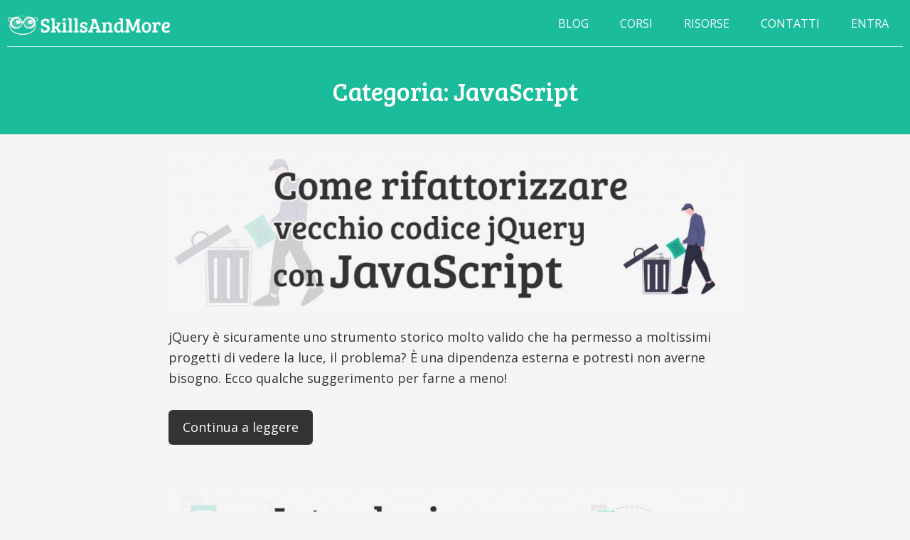

--- FILE ---
content_type: text/html; charset=UTF-8
request_url: https://skillsandmore.org/category/javascript/
body_size: 16581
content:
<!DOCTYPE html>
<html lang="it-IT">
<head >
<meta charset="UTF-8" />
<meta name="viewport" content="width=device-width, initial-scale=1" />
<!-- Manifest added by SuperPWA - Progressive Web Apps Plugin For WordPress -->
<link rel="manifest" href="/superpwa-manifest.json">
<link rel="prefetch" href="/superpwa-manifest.json">
<meta name="theme-color" content="#1abc9c">
<!-- / SuperPWA.com -->
<meta name='robots' content='noindex, follow' />
<!-- Google tag (gtag.js) consent mode dataLayer added by Site Kit -->
<script id="google_gtagjs-js-consent-mode-data-layer" type="text/javascript">
window.dataLayer = window.dataLayer || [];function gtag(){dataLayer.push(arguments);}
gtag('consent', 'default', {"ad_personalization":"denied","ad_storage":"denied","ad_user_data":"denied","analytics_storage":"denied","functionality_storage":"denied","security_storage":"denied","personalization_storage":"denied","region":["AT","BE","BG","CH","CY","CZ","DE","DK","EE","ES","FI","FR","GB","GR","HR","HU","IE","IS","IT","LI","LT","LU","LV","MT","NL","NO","PL","PT","RO","SE","SI","SK"],"wait_for_update":500});
window._googlesitekitConsentCategoryMap = {"statistics":["analytics_storage"],"marketing":["ad_storage","ad_user_data","ad_personalization"],"functional":["functionality_storage","security_storage"],"preferences":["personalization_storage"]};
window._googlesitekitConsents = {"ad_personalization":"denied","ad_storage":"denied","ad_user_data":"denied","analytics_storage":"denied","functionality_storage":"denied","security_storage":"denied","personalization_storage":"denied","region":["AT","BE","BG","CH","CY","CZ","DE","DK","EE","ES","FI","FR","GB","GR","HR","HU","IE","IS","IT","LI","LT","LU","LV","MT","NL","NO","PL","PT","RO","SE","SI","SK"],"wait_for_update":500};
</script>
<!-- End Google tag (gtag.js) consent mode dataLayer added by Site Kit -->

	<!-- This site is optimized with the Yoast SEO plugin v17.4 - https://yoast.com/wordpress/plugins/seo/ -->
	<title>JavaScript Archivi - SkillsAndMore</title>
	<meta name="twitter:card" content="summary_large_image" />
	<meta name="twitter:title" content="JavaScript Archivi - SkillsAndMore" />
	<meta name="twitter:site" content="@skillandmore" />
	<script type="application/ld+json" class="yoast-schema-graph">{"@context":"https://schema.org","@graph":[{"@type":"Organization","@id":"https://skillsandmore.org/#organization","name":"SkillsAndMore","url":"https://skillsandmore.org/","sameAs":["http://www.facebook.com/skillsandmore/","http://www.linkedin.com/company/10326015","http://www.youtube.com/channel/UCsmX3JyWeSS9bLogxLan6Dw","https://twitter.com/skillandmore"],"logo":{"@type":"ImageObject","@id":"https://skillsandmore.org/#logo","inLanguage":"it-IT","url":"https://skillsandmore.org/wp-content/uploads/2016/11/icona-sam.png","contentUrl":"https://skillsandmore.org/wp-content/uploads/2016/11/icona-sam.png","width":512,"height":512,"caption":"SkillsAndMore"},"image":{"@id":"https://skillsandmore.org/#logo"}},{"@type":"WebSite","@id":"https://skillsandmore.org/#website","url":"https://skillsandmore.org/","name":"SkillsAndMore","description":"La scuola digitale per gli sviluppatori del domani","publisher":{"@id":"https://skillsandmore.org/#organization"},"potentialAction":[{"@type":"SearchAction","target":{"@type":"EntryPoint","urlTemplate":"https://skillsandmore.org/?s={search_term_string}"},"query-input":"required name=search_term_string"}],"inLanguage":"it-IT"},{"@type":"CollectionPage","@id":"https://skillsandmore.org/category/javascript/#webpage","url":"https://skillsandmore.org/category/javascript/","name":"JavaScript Archivi - SkillsAndMore","isPartOf":{"@id":"https://skillsandmore.org/#website"},"breadcrumb":{"@id":"https://skillsandmore.org/category/javascript/#breadcrumb"},"inLanguage":"it-IT","potentialAction":[{"@type":"ReadAction","target":["https://skillsandmore.org/category/javascript/"]}]},{"@type":"BreadcrumbList","@id":"https://skillsandmore.org/category/javascript/#breadcrumb","itemListElement":[{"@type":"ListItem","position":1,"name":"Home","item":"https://skillsandmore.org/"},{"@type":"ListItem","position":2,"name":"JavaScript"}]}]}</script>
	<!-- / Yoast SEO plugin. -->


<link rel='dns-prefetch' href='//js.stripe.com' />
<link rel='dns-prefetch' href='//www.googletagmanager.com' />
<link rel='dns-prefetch' href='//fonts.googleapis.com' />
<link rel='dns-prefetch' href='//s.w.org' />
<link rel="alternate" type="application/rss+xml" title="SkillsAndMore &raquo; Feed" href="https://skillsandmore.org/feed/" />
<link rel="alternate" type="application/rss+xml" title="SkillsAndMore &raquo; Feed dei commenti" href="https://skillsandmore.org/comments/feed/" />
<link rel="alternate" type="application/rss+xml" title="SkillsAndMore &raquo; JavaScript Feed della categoria" href="https://skillsandmore.org/category/javascript/feed/" />
		<script type="text/javascript">
			window._wpemojiSettings = {"baseUrl":"https:\/\/s.w.org\/images\/core\/emoji\/13.0.1\/72x72\/","ext":".png","svgUrl":"https:\/\/s.w.org\/images\/core\/emoji\/13.0.1\/svg\/","svgExt":".svg","source":{"concatemoji":"https:\/\/skillsandmore.org\/wp-includes\/js\/wp-emoji-release.min.js?ver=5.7.14"}};
			!function(e,a,t){var n,r,o,i=a.createElement("canvas"),p=i.getContext&&i.getContext("2d");function s(e,t){var a=String.fromCharCode;p.clearRect(0,0,i.width,i.height),p.fillText(a.apply(this,e),0,0);e=i.toDataURL();return p.clearRect(0,0,i.width,i.height),p.fillText(a.apply(this,t),0,0),e===i.toDataURL()}function c(e){var t=a.createElement("script");t.src=e,t.defer=t.type="text/javascript",a.getElementsByTagName("head")[0].appendChild(t)}for(o=Array("flag","emoji"),t.supports={everything:!0,everythingExceptFlag:!0},r=0;r<o.length;r++)t.supports[o[r]]=function(e){if(!p||!p.fillText)return!1;switch(p.textBaseline="top",p.font="600 32px Arial",e){case"flag":return s([127987,65039,8205,9895,65039],[127987,65039,8203,9895,65039])?!1:!s([55356,56826,55356,56819],[55356,56826,8203,55356,56819])&&!s([55356,57332,56128,56423,56128,56418,56128,56421,56128,56430,56128,56423,56128,56447],[55356,57332,8203,56128,56423,8203,56128,56418,8203,56128,56421,8203,56128,56430,8203,56128,56423,8203,56128,56447]);case"emoji":return!s([55357,56424,8205,55356,57212],[55357,56424,8203,55356,57212])}return!1}(o[r]),t.supports.everything=t.supports.everything&&t.supports[o[r]],"flag"!==o[r]&&(t.supports.everythingExceptFlag=t.supports.everythingExceptFlag&&t.supports[o[r]]);t.supports.everythingExceptFlag=t.supports.everythingExceptFlag&&!t.supports.flag,t.DOMReady=!1,t.readyCallback=function(){t.DOMReady=!0},t.supports.everything||(n=function(){t.readyCallback()},a.addEventListener?(a.addEventListener("DOMContentLoaded",n,!1),e.addEventListener("load",n,!1)):(e.attachEvent("onload",n),a.attachEvent("onreadystatechange",function(){"complete"===a.readyState&&t.readyCallback()})),(n=t.source||{}).concatemoji?c(n.concatemoji):n.wpemoji&&n.twemoji&&(c(n.twemoji),c(n.wpemoji)))}(window,document,window._wpemojiSettings);
		</script>
		<style type="text/css">
img.wp-smiley,
img.emoji {
	display: inline !important;
	border: none !important;
	box-shadow: none !important;
	height: 1em !important;
	width: 1em !important;
	margin: 0 .07em !important;
	vertical-align: -0.1em !important;
	background: none !important;
	padding: 0 !important;
}
</style>
	<link rel='stylesheet' id='skillsandmore-gutenberg-2019-css'  href='https://skillsandmore.org/wp-content/themes/sam-gutenberg-2019/style.css?ver=0.1.1' type='text/css' media='all' />
<link rel='stylesheet' id='wp-block-library-css'  href='https://skillsandmore.org/wp-includes/css/dist/block-library/style.min.css?ver=5.7.14' type='text/css' media='all' />
<link rel='stylesheet' id='advanced-gutenberg-blocks-style-css'  href='https://skillsandmore.org/wp-content/plugins/advanced-gutenberg-blocks/dist/blocks.style.build.css?ver=1.9.8' type='text/css' media='all' />
<link rel='stylesheet' id='contact-form-7-css'  href='https://skillsandmore.org/wp-content/plugins/contact-form-7/includes/css/styles.css?ver=5.5.2' type='text/css' media='all' />
<link rel='stylesheet' id='webui-popover-css'  href='https://skillsandmore.org/wp-content/plugins/lifterlms/assets/vendor/webui-popover/jquery.webui-popover.min.css?ver=1.2.15' type='text/css' media='all' />
<link rel='stylesheet' id='lifterlms-styles-css'  href='https://skillsandmore.org/wp-content/plugins/lifterlms/assets/css/lifterlms.min.css?ver=4.21.3' type='text/css' media='all' />
<link rel='stylesheet' id='codemirror-css'  href='https://skillsandmore.org/wp-content/plugins/wp-codemirror-block/vendor/codemirror/lib/codemirror.min.css?ver=5.40.5' type='text/css' media='all' />
<link rel='stylesheet' id='codemirror-blocks--css'  href='https://skillsandmore.org/wp-content/plugins/wp-codemirror-block/assets/blocks/blocks.style.build.min.css?ver=1741021809' type='text/css' media='all' />
<link rel='stylesheet' id='andmore-style-css'  href='https://skillsandmore.org/wp-content/plugins/skillsandmore/style.css?ver=5.7.14' type='text/css' media='all' />
<link rel='stylesheet' id='llms-cfpiva-addon-css'  href='https://skillsandmore.org/wp-content/plugins/codeatcode-lifterlms-privato-azienda-4fd9209977b9/assets/css/style.css?ver=5.7.14' type='text/css' media='all' />
<link rel='stylesheet' id='google-fonts-css'  href='//fonts.googleapis.com/css?family=Open+Sans%3A300%2C400%2C700%2C700italic%2C400italic%7CBree+Serif&#038;ver=0.1.1' type='text/css' media='all' />
<script type='text/javascript' src='https://skillsandmore.org/wp-includes/js/jquery/jquery.min.js?ver=3.5.1' id='jquery-core-js'></script>
<script type='text/javascript' src='https://skillsandmore.org/wp-includes/js/jquery/jquery-migrate.min.js?ver=3.3.2' id='jquery-migrate-js'></script>
<script type='text/javascript' src='https://skillsandmore.org/wp-content/plugins/codeatcode-lifterlms-privato-azienda-4fd9209977b9/assets/js/index.js?ver=5.7.14' id='hide-show-fields-js'></script>
<script type='text/javascript' src='https://skillsandmore.org/wp-content/themes/sam-gutenberg-2019/js/responsive-menu.js?ver=1.0.0' id='mobile-first-sass-responsive-menu-js'></script>
<script type='text/javascript' src='https://skillsandmore.org/wp-content/themes/sam-gutenberg-2019/js/slick.min.js?ver=0.1.1' id='slick-slider-js'></script>
<script type='text/javascript' src='https://skillsandmore.org/wp-content/themes/sam-gutenberg-2019/js/skam-slick.js?ver=0.1.1' id='testimonial-slider-js'></script>

<!-- Snippet del tag Google (gtag.js) aggiunto da Site Kit -->
<!-- Snippet Google Analytics aggiunto da Site Kit -->
<script type='text/javascript' src='https://www.googletagmanager.com/gtag/js?id=GT-TB65SD9' id='google_gtagjs-js' async></script>
<script type='text/javascript' id='google_gtagjs-js-after'>
window.dataLayer = window.dataLayer || [];function gtag(){dataLayer.push(arguments);}
gtag("set","linker",{"domains":["skillsandmore.org"]});
gtag("js", new Date());
gtag("set", "developer_id.dZTNiMT", true);
gtag("config", "GT-TB65SD9");
</script>
<link rel="https://api.w.org/" href="https://skillsandmore.org/wp-json/" /><link rel="alternate" type="application/json" href="https://skillsandmore.org/wp-json/wp/v2/categories/25" /><meta name="generator" content="WordPress 5.7.14" />
<meta name="generator" content="Site Kit by Google 1.171.0" /><!-- Google Tag Manager -->
<script>(function(w,d,s,l,i){w[l]=w[l]||[];w[l].push({'gtm.start':
new Date().getTime(),event:'gtm.js'});var f=d.getElementsByTagName(s)[0],
j=d.createElement(s),dl=l!='dataLayer'?'&l='+l:'';j.async=true;j.src=
'https://www.googletagmanager.com/gtm.js?id='+i+dl;f.parentNode.insertBefore(j,f);
})(window,document,'script','dataLayer','GTM-W3SMML9');</script>
<!-- End Google Tag Manager --><link rel="icon" href="https://skillsandmore.org/wp-content/uploads/2016/11/cropped-icona-sam-black-150x150.png" sizes="32x32" />
<link rel="icon" href="https://skillsandmore.org/wp-content/uploads/2016/11/cropped-icona-sam-black-300x300.png" sizes="192x192" />
<link rel="apple-touch-icon" href="https://skillsandmore.org/wp-content/uploads/2016/11/cropped-icona-sam-black-300x300.png" />
<meta name="msapplication-TileImage" content="https://skillsandmore.org/wp-content/uploads/2016/11/cropped-icona-sam-black-300x300.png" />
		<style type="text/css" id="wp-custom-css">
			.cp-popup-content.cp-before_after{
	margin-bottom: 30px;
}

/* Personalizzazione blocco membership e cta */

.no-membership-group, .is-membership-group, .cta-group{
	border: 3px solid #ef6c00;
	border-radius: 5px;
	margin-bottom: 30px;
}

.cta-group{
	border-color: transparent;
}

.no-membership-group .wp-block-group__inner-container, .is-membership-group .wp-block-group__inner-container, .cta-group .wp-block-group__inner-container{
	padding: 10px 20px;
}

.no-membership-group .wp-block-group__inner-container h2, .is-membership-group .wp-block-group__inner-container h2{
	margin: 10px;
}

.no-membership-group .wp-block-group__inner-container p, .is-membership-group .wp-block-group__inner-container p{
	font-size: 17px;
	margin-bottom: 15px;
}

.no-membership-group .wp-block-group__inner-container p.has-small-font-size, .is-membership-group .wp-block-group__inner-container p.has-small-font-size{
	font-size: 13px;
}

.no-membership-group .wp-block-group__inner-container .wp-block-button.aligncenter, .is-membership-group .wp-block-group__inner-container .wp-block-button.aligncenter, .cta-group .wp-block-group__inner-container .wp-block-button.aligncenter{
	margin-bottom: 15px;
}

.is-membership-group{
	border-color: #1abc9c;
}

.is-membership-group .wp-block-group__inner-container .wp-block-button.aligncenter .wp-block-button__link{
	background-color: #1abc9c;
}

.is-membership-group .wp-block-group__inner-container .wp-block-button.aligncenter .wp-block-button__link:hover{
	background-color: #333;
}

.is-membership-group .embed-container{
	margin-bottom: 0;
}

.is-membership-group .wp-block-embed{
	margin-bottom: 5px;
}

.cta-group h3{
	font-size: 30px;
}
/* Fine personalizzazione blocco membership e cta */

/* Personalizzazione blocco intro */
.entry-content .wp-block-advanced-gutenberg-blocks-intro {
    margin-top: 30px;
    margin-bottom: 30px;
}
/* Fine personalizzazione blocco intro */

/* Personalizzazione LifterLMS Checkout*/
.llms-form-field.type-radio input[type="radio"]:checked + label::before{
	background-image: radial-gradient(ellipse at center, #ef6c00 0%, #ef6c00 40%, #fafafa 45%);
}
/* Fine personalizzazione LifterLMS Checkout*/

/* Personalizzazione singola lezione */
.single.single-lesson .entry{
	margin: 0 auto 30px;
	max-width: 900px
}
.single.single-lesson .entry ul{
	margin-left: 40px;
}
.single.single-lesson .sidebar{
	max-width: 400px;
}
/* Fine personalizzazione singola lezione */

/* Personalizzazione SVG */
.home .value svg, .home .level svg{
	height: auto;
	width: auto;
}
/* Fine personalizzazione SVG */

/* Personalizzazione paragrafo in Media e Testo */
.wp-block-media-text__content .has-text-align-left {
    margin-bottom: 0;
}
/* Fine personalizzazione paragrafo in Media e Testo */

/* Table of Content */
.entry-content h2[id]::before, .entry-content h3[id]::before, .entry-content h4[id]::before{
    display: block;
    content: "";
    height: 150px;
    margin: -150px 0 0;
}
.wp-block-advanced-gutenberg-blocks-summary{
	background-color: #333;
	color: #f5f5f5;
}
.wp-block-advanced-gutenberg-blocks-summary .wp-block-advanced-gutenberg-blocks-summary__title{
	font-size: 22px;
	font-weight: 600;
}
.wp-block-advanced-gutenberg-blocks-summary .wp-block-advanced-gutenberg-blocks-summary__list{
	margin-top: 20px;
}

.wp-block-advanced-gutenberg-blocks-summary ol{
		margin-left: 5%;
}

.wp-block-advanced-gutenberg-blocks-summary ol > li > a{
	margin-bottom: 10px;
}

body.landing-page-sam.page.full-width-content .entry-content ul{
	margin-left: 35px;
}		</style>
		</head>
<body class="archive category category-javascript category-25 wp-custom-logo full-width-content genesis-breadcrumbs-hidden genesis-footer-widgets-hidden"><div class="site-container"><header class="site-header"><div class="wrap"><div class="title-area"><a href="https://skillsandmore.org/" class="custom-logo-link" rel="home"><img width="230" height="68" src="https://skillsandmore.org/wp-content/uploads/2017/06/logo-white-def.png" class="custom-logo" alt="SkillsAndMore" /></a><p class="site-title"><a href="https://skillsandmore.org/" title="SkillsAndMore">SkillsAndMore</a></p><p class="site-description screen-reader-text">La scuola digitale per gli sviluppatori del domani</p></div><div class="widget-area header-widget-area"><nav class="nav-primary" aria-label="Principale"><div class="wrap"><ul id="menu-header-no-logged" class="menu genesis-nav-menu menu-primary"><li id="menu-item-89" class="menu-item menu-item-type-post_type menu-item-object-page current_page_parent menu-item-89"><a href="https://skillsandmore.org/blog/"><span >Blog</span></a></li>
<li id="menu-item-83" class="menu-item menu-item-type-post_type menu-item-object-page menu-item-83"><a href="https://skillsandmore.org/corsi/"><span >Corsi</span></a></li>
<li id="menu-item-21501" class="menu-item menu-item-type-custom menu-item-object-custom menu-item-21501"><a target="_blank" rel="noopener" href="https://skillsandmore.github.io/risorse-utili/README.html"><span >Risorse</span></a></li>
<li id="menu-item-93" class="menu-item menu-item-type-post_type menu-item-object-page menu-item-93"><a href="https://skillsandmore.org/contatti/"><span >Contatti</span></a></li>
<li id="menu-item-24098" class="llms-nav-item-signin menu-item menu-item-type-custom menu-item-object-custom menu-item-24098"><a href="https://skillsandmore.org/bacheca/"><span >Entra</span></a></li>
</ul></div></nav></div></div></header>    <div class="header-intro">
        <div class="wrap">
            <h1>Categoria: <span>JavaScript</span></h1>        </div>
    </div>
    <div class="site-inner"><div class="content-sidebar-wrap"><main class="content"><article class="post-23998 post type-post status-publish format-standard has-post-thumbnail category-javascript entry" aria-label="Come rifattorizzare vecchio codice jQuery con ES6+"><header class="entry-header"></header><div class="entry-content"><a class="entry-image-link" href="https://skillsandmore.org/rifattorizzare-jquery-con-es6/" aria-hidden="true" tabindex="-1"><img width="1024" height="276" src="https://skillsandmore.org/wp-content/uploads/2020/04/rifattorizza-jquery-javascript-1024x276.jpg" class="alignleft post-image entry-image" alt="" loading="lazy" srcset="https://skillsandmore.org/wp-content/uploads/2020/04/rifattorizza-jquery-javascript-1024x276.jpg 1024w, https://skillsandmore.org/wp-content/uploads/2020/04/rifattorizza-jquery-javascript-300x81.jpg 300w, https://skillsandmore.org/wp-content/uploads/2020/04/rifattorizza-jquery-javascript-768x207.jpg 768w, https://skillsandmore.org/wp-content/uploads/2020/04/rifattorizza-jquery-javascript.jpg 1300w" sizes="(max-width: 1024px) 100vw, 1024px" /></a><p>jQuery è sicuramente uno strumento storico molto valido che ha permesso a moltissimi progetti di vedere la luce, il problema? È una dipendenza esterna e potresti non averne bisogno. Ecco qualche suggerimento per farne a meno!</p>
</div><footer class="entry-footer">        <a href="https://skillsandmore.org/rifattorizzare-jquery-con-es6/" class="btn gray">Continua a leggere</a>
    </footer></article><article class="post-23667 post type-post status-publish format-standard has-post-thumbnail category-javascript category-reactjs category-wordpress entry" aria-label="Introduzione a React per sviluppatori WordPress"><header class="entry-header"></header><div class="entry-content"><a class="entry-image-link" href="https://skillsandmore.org/introduzione-reactjs-sviluppatori-wordpress/" aria-hidden="true" tabindex="-1"><img width="1024" height="276" src="https://skillsandmore.org/wp-content/uploads/2020/02/react-sviluppatori-wordpress-art-1024x276.jpg" class="alignleft post-image entry-image" alt="" loading="lazy" srcset="https://skillsandmore.org/wp-content/uploads/2020/02/react-sviluppatori-wordpress-art-1024x276.jpg 1024w, https://skillsandmore.org/wp-content/uploads/2020/02/react-sviluppatori-wordpress-art-300x81.jpg 300w, https://skillsandmore.org/wp-content/uploads/2020/02/react-sviluppatori-wordpress-art-768x207.jpg 768w, https://skillsandmore.org/wp-content/uploads/2020/02/react-sviluppatori-wordpress-art.jpg 1300w" sizes="(max-width: 1024px) 100vw, 1024px" /></a><p>React è una libreria che sta ottenendo un forte interesse e anche in WordPress il suo uso sta aumentando. Se sei uno sviluppatore abituato al PHP questo articolo è una perfetta introduzione.</p>
</div><footer class="entry-footer">        <a href="https://skillsandmore.org/introduzione-reactjs-sviluppatori-wordpress/" class="btn gray">Continua a leggere</a>
    </footer></article><article class="post-22561 post type-post status-publish format-standard has-post-thumbnail category-javascript entry" aria-label="Scopri le Arrow Function per scrivere JavaScript moderno"><header class="entry-header"></header><div class="entry-content"><a class="entry-image-link" href="https://skillsandmore.org/arrow-function-javascript/" aria-hidden="true" tabindex="-1"><img width="1024" height="276" src="https://skillsandmore.org/wp-content/uploads/2019/09/arrow-function-1024x276.png" class="alignleft post-image entry-image" alt="" loading="lazy" srcset="https://skillsandmore.org/wp-content/uploads/2019/09/arrow-function-1024x276.png 1024w, https://skillsandmore.org/wp-content/uploads/2019/09/arrow-function-300x81.png 300w, https://skillsandmore.org/wp-content/uploads/2019/09/arrow-function-768x207.png 768w, https://skillsandmore.org/wp-content/uploads/2019/09/arrow-function.jpg 1300w" sizes="(max-width: 1024px) 100vw, 1024px" /></a><p>Le Arrow Function permettono di scrivere velocemente delle funzioni e hanno vantaggi e svantaggi che devi conoscere. Scoprili tutti all&#8217;interno di questo articolo!</p>
</div><footer class="entry-footer">        <a href="https://skillsandmore.org/arrow-function-javascript/" class="btn gray">Continua a leggere</a>
    </footer></article><article class="post-11363 post type-post status-publish format-standard has-post-thumbnail category-html category-javascript tag-javascript tag-web-api entry" aria-label="Lancia notifiche push dal tuo sito"><header class="entry-header"></header><div class="entry-content"><a class="entry-image-link" href="https://skillsandmore.org/notifiche-push-sito/" aria-hidden="true" tabindex="-1"><img width="1024" height="276" src="https://skillsandmore.org/wp-content/uploads/2015/11/web-notification-art-1024x276.png" class="alignleft post-image entry-image" alt="" loading="lazy" srcset="https://skillsandmore.org/wp-content/uploads/2015/11/web-notification-art-1024x276.png 1024w, https://skillsandmore.org/wp-content/uploads/2015/11/web-notification-art-300x81.png 300w, https://skillsandmore.org/wp-content/uploads/2015/11/web-notification-art-768x207.png 768w, https://skillsandmore.org/wp-content/uploads/2015/11/web-notification-art.png 1300w" sizes="(max-width: 1024px) 100vw, 1024px" /></a><p>Le notifiche push permettono di attirare l&#8217;attenzione dei visitatori ma fino a poco tempo fa erano caratteristiche che si potevano sviluppare soltanto su dispositivi mobile attraverso le applicazioni. Invece in questo articolo andremo a trattare le API che prendono il nome di Page Visibility e Notification e che consentono di lanciare delle notifiche direttamente dal tuo sito web. Leggi questo articolo se vuoi scoprire come!</p>
</div><footer class="entry-footer">        <a href="https://skillsandmore.org/notifiche-push-sito/" class="btn gray">Continua a leggere</a>
    </footer></article><article class="post-18008 post type-post status-publish format-standard has-post-thumbnail category-javascript tag-moduli tag-package-manager entry" aria-label="Perché (e come) usare npm, il package manager di Node.js"><header class="entry-header"></header><div class="entry-content"><a class="entry-image-link" href="https://skillsandmore.org/npm-package-manager-nodejs/" aria-hidden="true" tabindex="-1"><img width="1024" height="276" src="https://skillsandmore.org/wp-content/uploads/2017/03/scopri-npm-nodejs-1024x276.png" class="alignleft post-image entry-image" alt="" loading="lazy" srcset="https://skillsandmore.org/wp-content/uploads/2017/03/scopri-npm-nodejs-1024x276.png 1024w, https://skillsandmore.org/wp-content/uploads/2017/03/scopri-npm-nodejs-300x81.png 300w, https://skillsandmore.org/wp-content/uploads/2017/03/scopri-npm-nodejs-768x207.png 768w, https://skillsandmore.org/wp-content/uploads/2017/03/scopri-npm-nodejs.png 1300w" sizes="(max-width: 1024px) 100vw, 1024px" /></a><p>npm è il package manager di Node.js e in questo articolo ti introduciamo alle sue funzionalità principali cercando di aiutarti a capire come mai negli ultimi anni è diventato lo strumento preferito di migliaia di sviluppatori!</p>
</div><footer class="entry-footer">        <a href="https://skillsandmore.org/npm-package-manager-nodejs/" class="btn gray">Continua a leggere</a>
    </footer></article><article class="post-17883 post type-post status-publish format-standard has-post-thumbnail category-javascript tag-moduli entry" aria-label="JavaScript Module, ovvero come strutturare il codice per il futuro"><header class="entry-header"></header><div class="entry-content"><a class="entry-image-link" href="https://skillsandmore.org/javascript-module-strutturare-codice-futuro/" aria-hidden="true" tabindex="-1"><img width="1024" height="276" src="https://skillsandmore.org/wp-content/uploads/2017/03/javascript-module-1024x276.png" class="alignleft post-image entry-image" alt="" loading="lazy" srcset="https://skillsandmore.org/wp-content/uploads/2017/03/javascript-module-1024x276.png 1024w, https://skillsandmore.org/wp-content/uploads/2017/03/javascript-module-300x81.png 300w, https://skillsandmore.org/wp-content/uploads/2017/03/javascript-module-768x207.png 768w, https://skillsandmore.org/wp-content/uploads/2017/03/javascript-module.png 1300w" sizes="(max-width: 1024px) 100vw, 1024px" /></a><p>Ormai non è più un segreto, se vuoi sviluppare in JavaScript hai bisogno di mantenere le tue conoscenze aggiornate e al passo con i tempi perché in questi ultimi anni questo linguaggio è cresciuto tantissimo e non serve più soltanto a creare qualche effetto sulle pagine web dei nostri clienti. Per questo motivo abbiamo deciso di scrivere questo articolo all&#8217;interno del quale ti spieghiamo come poter sfruttare una delle caratteristiche più interessanti per organizzare e condividere il nostro codice, i moduli!</p>
</div><footer class="entry-footer">        <a href="https://skillsandmore.org/javascript-module-strutturare-codice-futuro/" class="btn gray">Continua a leggere</a>
    </footer></article><article class="post-17741 post type-post status-publish format-standard has-post-thumbnail category-javascript tag-animazioni tag-codice entry" aria-label="Costruisci un timer JavaScript senza sporcare l’HTML"><header class="entry-header"></header><div class="entry-content"><a class="entry-image-link" href="https://skillsandmore.org/timer-javascript-senza-html/" aria-hidden="true" tabindex="-1"><img width="1024" height="276" src="https://skillsandmore.org/wp-content/uploads/2017/02/crea-timer-javascript-1024x276-1.jpg" class="alignleft post-image entry-image" alt="" loading="lazy" srcset="https://skillsandmore.org/wp-content/uploads/2017/02/crea-timer-javascript-1024x276-1.jpg 1024w, https://skillsandmore.org/wp-content/uploads/2017/02/crea-timer-javascript-300x81-1.jpg 300w, https://skillsandmore.org/wp-content/uploads/2017/02/crea-timer-javascript-768x207-1.jpg 768w, https://skillsandmore.org/wp-content/uploads/2017/02/crea-timer-javascript.jpg 1300w" sizes="(max-width: 1024px) 100vw, 1024px" /></a><p>JavaScript è un linguaggio molto versatile e utile sotto moltissimi aspetti. In questo articolo scoprirai come sfruttare le sue funzionalità per creare un timer in grado di aggiungere scarsità alle tue pagine e senza appesantire il tuo codice HTML.</p>
</div><footer class="entry-footer">        <a href="https://skillsandmore.org/timer-javascript-senza-html/" class="btn gray">Continua a leggere</a>
    </footer></article><article class="post-17243 post type-post status-publish format-standard has-post-thumbnail category-html category-javascript tag-virtual-reality entry" aria-label="A-Frame, la realtà virtuale con del semplice HTML"><header class="entry-header"></header><div class="entry-content"><a class="entry-image-link" href="https://skillsandmore.org/a-frame-realta-virtuale-html/" aria-hidden="true" tabindex="-1"><img width="1024" height="276" src="https://skillsandmore.org/wp-content/uploads/2016/12/aframe-virtual-reality-1024x276.png" class="alignleft post-image entry-image" alt="" loading="lazy" srcset="https://skillsandmore.org/wp-content/uploads/2016/12/aframe-virtual-reality-1024x276.png 1024w, https://skillsandmore.org/wp-content/uploads/2016/12/aframe-virtual-reality-300x81.png 300w, https://skillsandmore.org/wp-content/uploads/2016/12/aframe-virtual-reality-768x207.png 768w, https://skillsandmore.org/wp-content/uploads/2016/12/aframe-virtual-reality.png 1300w" sizes="(max-width: 1024px) 100vw, 1024px" /></a><p>La realtà virtuale è un argomento di sicuro interesse e abbiamo visto nascere molte soluzioni che ci permettono di creare il nostro ambiente virtuale. Con questo articolo vogliamo presentarti A-Frame, un framework sviluppato da MozVR che permette di sfruttare il DOM per creare ambienti 3D.</p>
</div><footer class="entry-footer">        <a href="https://skillsandmore.org/a-frame-realta-virtuale-html/" class="btn gray">Continua a leggere</a>
    </footer></article><article class="post-17240 post type-post status-publish format-standard has-post-thumbnail category-javascript category-wordpress tag-sviluppo entry" aria-label="Come usare qualsiasi libreria JavaScript con WordPress"><header class="entry-header"></header><div class="entry-content"><a class="entry-image-link" href="https://skillsandmore.org/usare-javascript-wordpress/" aria-hidden="true" tabindex="-1"><img width="1024" height="276" src="https://skillsandmore.org/wp-content/uploads/2016/11/usare-javascript-wordpress-1024x276.png" class="alignleft post-image entry-image" alt="" loading="lazy" srcset="https://skillsandmore.org/wp-content/uploads/2016/11/usare-javascript-wordpress-1024x276.png 1024w, https://skillsandmore.org/wp-content/uploads/2016/11/usare-javascript-wordpress-300x81.png 300w, https://skillsandmore.org/wp-content/uploads/2016/11/usare-javascript-wordpress-768x207.png 768w, https://skillsandmore.org/wp-content/uploads/2016/11/usare-javascript-wordpress.png 1300w" sizes="(max-width: 1024px) 100vw, 1024px" /></a><p>JavaScript e WordPress vanno molto d&#8217;accordo, ma dato che quest&#8217;ultimo include molte altre librerie al suo interno è bene conoscere quali siano le vie più corrette per integrare JS al suo interno e come non far andare in conflitto jQuery con le altre librerie utilizzate.</p>
</div><footer class="entry-footer">        <a href="https://skillsandmore.org/usare-javascript-wordpress/" class="btn gray">Continua a leggere</a>
    </footer></article><article class="post-17241 post type-post status-publish format-standard has-post-thumbnail category-javascript tag-linguaggio entry" aria-label="Le novità di ES6 (o ECMAScript2015) che puoi usare oggi"><header class="entry-header"></header><div class="entry-content"><a class="entry-image-link" href="https://skillsandmore.org/novita-es6-usare-oggi/" aria-hidden="true" tabindex="-1"><img width="1024" height="276" src="https://skillsandmore.org/wp-content/uploads/2016/11/novita-es6-1024x276-1.jpg" class="alignleft post-image entry-image" alt="" loading="lazy" srcset="https://skillsandmore.org/wp-content/uploads/2016/11/novita-es6-1024x276-1.jpg 1024w, https://skillsandmore.org/wp-content/uploads/2016/11/novita-es6-300x81-1.jpg 300w, https://skillsandmore.org/wp-content/uploads/2016/11/novita-es6-768x207-1.jpg 768w, https://skillsandmore.org/wp-content/uploads/2016/11/novita-es6.jpg 1300w" sizes="(max-width: 1024px) 100vw, 1024px" /></a><p>Gli aggiornamenti nel web sicuramente non mancano ma ce n&#8217;è uno in particolare che dovrebbe interessarti da vicino e questo è la nuova sintassi che è stata introdotta con ES6 (o ECMAScript2015). Sai già di cosa sto parlando? Prova a leggere questo articolo e poi dimmi nei commenti quante cosa ti eri perso 😉 Non [&hellip;]</p>
</div><footer class="entry-footer">        <a href="https://skillsandmore.org/novita-es6-usare-oggi/" class="btn gray">Continua a leggere</a>
    </footer></article><div class="archive-pagination pagination"><div class="pagination-next alignright"><a href="https://skillsandmore.org/category/javascript/page/2/" >Pagina successiva &#x000BB;</a></div></div></main></div></div><footer class="site-footer"><div class="wrap"><div class="social-pages">
            <a rel="nofollow" href="https://www.facebook.com/skillsandmore/" target="_blank" title="SkillsAndMore su Facebook"><span class="dashicons dashicons-facebook"></span></a>
            <a rel="nofollow" href="http://twitter.com/skillandmore" target="_blank" title="SkillsAndMore su Twitter"><span class="dashicons dashicons-twitter"></span></a>
            <a rel="nofollow" href="https://www.youtube.com/channel/UCsmX3JyWeSS9bLogxLan6Dw" target="_blank" title="Il canale YouTube SkillsAndMore"><span class="dashicons dashicons-format-video"></span></a>
        </div>

        <div class="site-map">
            <a href="https://skillsandmore.org" title="Homepage di SkillsAndMore">Home</a> -
            <a href="/blog/" title="Il blog di SkillsAndMore">Blog</a> -
            <a href="/corsi/" title="I corsi di SkillsAndMore">Corsi</a> -
            <a href="/faq/" title="Le domande frequenti degli skillati">FAQ</a> -
            <a rel="nofollow" href="/contatti/" title="Il modo pi&ugrave; di contattare il team di SkillsAndMore">Contatti</a>
		</div><div class="creds"><p>Copyright &copy; 2026 &middot; <a href="https://skillsandmore.org" target="_blank">SkillsAndMore di Barghigiani Andrea</a> &middot; P.IVA: 02723960817</p></div><a href="/termini-e-condizioni/" title="Termini e condizioni di SkillsAndMore">Termini e condizioni</a> - <a href="/privacy-policy/" rel="nofollow" target="_blank" title="La privacy policy di SkillsAndMore">Privacy Policy</a><p></p></div></footer></div><!-- Google Tag Manager (noscript) -->
<noscript><iframe src="https://www.googletagmanager.com/ns.html?id=GTM-W3SMML9"
height="0" width="0" style="display:none;visibility:hidden"></iframe></noscript>
<!-- End Google Tag Manager (noscript) -->
<!-- Facebook Pixel Code -->
<script>
!function(f,b,e,v,n,t,s){if(f.fbq)return;n=f.fbq=function(){n.callMethod?
n.callMethod.apply(n,arguments):n.queue.push(arguments)};if(!f._fbq)f._fbq=n;
n.push=n;n.loaded=!0;n.version='2.0';n.queue=[];t=b.createElement(e);t.async=!0;
t.src=v;s=b.getElementsByTagName(e)[0];s.parentNode.insertBefore(t,s)}(window,
document,'script','https://connect.facebook.net/en_US/fbevents.js');

fbq('init', '1301803059926942');
fbq('set','agent','tmgoogletagmanager', '1301803059926942');
fbq('track', "PageView");
</script>
<noscript><img height="1" width="1" style="display:none"
src="https://www.facebook.com/tr?id=1301803059926942&ev=PageView&noscript=1"
/></noscript>
<!-- End Facebook Pixel Code --><script id="llms-inline-footer-scripts" type="text/javascript">window.llms = window.llms || {};window.llms.ajaxurl = "https://skillsandmore.org/wp-admin/admin-ajax.php";window.llms.ajax_nonce = "38b3107c8b";window.llms.tracking = '{"nonce":"9d107a81d3","events":[]}';window.LLMS = window.LLMS || {};window.LLMS.l10n = window.LLMS.l10n || {}; window.LLMS.l10n.strings = {"This is a %2$s %1$s String":"Questa \u00e8 una %2$s %1$s stringa","You do not have permission to access this content":"Non hai l&#039;autorizzazione per accedere a questo contenuto","There is an issue with your chosen password.":"C&#039;\u00e8 stato un problema con la password che hai selezionato.","Too Short":"Troppo corto","Very Weak":"Molto debole","Weak":"Debole","Medium":"Medio","Strong":"Forte","Mismatch":"Discrepanza","Members Only Pricing":"Prezzo per soli membri","Are you sure you want to cancel your subscription?":"Sei sicuro di voler cancellare la tua iscrizione?","New Lesson":"Nuova Lezione","lessons":"lezioni","lesson":"lezione","Section %1$d: %2$s":"Sezione %1$d: %2$s","Lesson %1$d: %2$s":"Lezione %1$d: %2$s","%1$s Quiz":"%1$s Quiz","questions":"domande","question":"domanda","New Quiz":"Nuovo Quiz","quizzes":"quiz","quiz":"quiz","New Section":"Nuova Sezione","sections":"sezioni","section":"sezione","General Settings":"Impostazioni Generali","Video Embed URL":"URL di incorporamento video","Audio Embed URL":"URL di incorporamento audio","Free Lesson":"Lezione Gratuita","Require Passing Grade on Quiz":"Richiede il superamento di una valutazione per il quiz","Require Passing Grade on Assignment":"Richiede il superamento di una valutazione per il compito","Lesson Weight":"Valore Lezione","POINTS":"PUNTI","Determines the weight of the lesson when calculating the overall grade of the course.":"Determina il valore della lezione quando si calcola la valutazione generale del corso.","Prerequisite":"Prerequistito","Drip Method":"Modalit\u00e0 Drip","None":"Nessuno","On a specific date":"In una data specifica","# of days after course enrollment":"# giorni dopo l&#039;iscrizione al corso","# of days after course start date":"# giorni dopo la data di inizio del corso","# of days after prerequisite lesson completion":"# giorni dopo il completamento dei requisiti per la lezione ","# of days":"# giorni","Date":"Data","Time":"Tempo","Description":"Descrizione","Passing Percentage":"Percentuale di Passaggio","Minimum percentage of total points required to pass the quiz":"Percentuale minima del punteggio totale richiesta per passare il quiz","Limit Attempts":"Limite Tentativi","Limit the maximum number of times a student can take this quiz":"Limita il numero massimo di volte che lo studente pu\u00f2 fare il quiz","Time Limit":"Tempo Limite","Enforce a maximum number of minutes a student can spend on each attempt":"Fai rispettare un numero massimo di minuti che lo studente pu\u00f2 impiegare ad ogni tentativo","Show Correct Answers":"Mostra Risposta Corretta","When enabled, students will be shown the correct answer to any question they answered incorrectly.":"Quando abilitato, gli studenti potranno vedere le risposte corrette per qualsiasi domanda sbagliata.","Randomize Question Order":"Ordine Casuale Domande","Display questions in a random order for each attempt. Content questions are locked into their defined positions.":"Visualizza le domande casualmente a ogni tentativo. Il contenuto delle domande \u00e8 bloccato nelle proprie posizioni.","Are you sure you want to detach this %s?":"Desideri scollegare %s?","Select an image":"Seleziona un&#039;immagine","Use this image":"Usa questa immagine","Are you sure you want to move this %s to the trash?":"Sei sicuro che desideri spostare %s nel cestino?","%1$s Assignment":"%1$s Compito","Add Existing Assignment":"Aggiungi compito esistente","Search for existing assignments...":"Cerco compiti esistenti&hellip;","Get Your Students Taking Action":"Invita i tuoi studenti a fare un&#039;azione","Get Assignments Now!":"Ottieni il compito adesso!","Unlock LifterLMS Assignments":"Abilitai compiti LifterLMS","Add Existing Lesson":"Aggiungi una Lezione Esistente","Search for existing lessons...":"Cerca per una lezione esistente...","Searching...":"Cerco&hellip;","Attach":"Collega","Clone":"Clona","ID":"ID","Are you sure you want to delete this question?":"Sei sicuro di voler eliminare questa domanda?","Add Existing Question":"Aggiungi Domanda Esistente","Search for existing questions...":"Cerca per una domanda esistente&hellip;","An error occurred while trying to load the questions. Please refresh the page and try again.":"\u00c8 avvenuto un errore durante il caricamento della domanda. Ricarica la pagina e prova di nuovo.","Add Existing Quiz":"Aggiungi quiz esistente","Search for existing quizzes...":"Cerco per quiz esistenti&hellip;","Add a Question":"Aggiungi una domanda","Use SoundCloud or Spotify audio URLS.":"Usa le URL audio di SoundCloud o Spotify.","Permalink":"Permalink","Use YouTube, Vimeo, or Wistia video URLS.":"Usa URL di YouTube, Vimeo o Wistia.","%d add-ons":"%d add-on","1 add-on":"1 add-on","Select an Image":"Seleziona un&#039;immagine","Select Image":"Seleziona immagine","An error was encountered generating the export":"\u00c8 stato incontrato un errore durante l&#039;esportazione","Select a Course\/Membership":"Seleziona un Corso\/Abbonamento","Select a student":"Seleziona uno studente","Error: %s":"Errore: %s","Filter by Student(s)":"Filtra per lo\/i Studente(i)","Error":"Errore","Request timed out":"Richiesta scaduta","Retry":"Ritenta","There was an error loading the necessary resources. Please try again.":"C&#039;\u00e8 stato un problema caricando le risorse necessarie. Prova di nuovo.","After deleting this access plan, any students subscribed to this plan will still have access and will continue to make recurring payments according to the access plan's settings. If you wish to terminate their plans you must do so manually. This action cannot be reversed.":"Dopo la rimozione di questo piano, qualsiasi studente iscritto a questo piano avr\u00e0 comunque accesso e continuer\u00e0 a effettuare i pagamenti ricorrenti impostati nelle impostazioni del piano. Se desideri concludere il loro piano dovrai farlo manualmente.","An error was encountered during the save attempt. Please try again.":"S\u00ec \u00e8 verificato un errore durante il tentativo di salvataggio. Prova di nuovo.","Please select a student to enroll":"Seleziona uno studente da iscrivere","Are you sure you want to delete this row? This cannot be undone.":"Desideri eliminare questa riga? Questa azione non pu\u00f2 essere annullata.","Click okay to enroll all active members into the selected course. Enrollment will take place in the background and you may leave your site after confirmation. This action cannot be undone!":"Fai clic su okay per iscrivere tutti i membri attivi nei corsi selezionati. L&#039;iscrizione avverr\u00e0 in background e potrai dover lasciare il tuo sito dopo la conferma. Questa azione non pu\u00f2 essere annullata!","\"%s\" is already in the course list.":"&quot;%s&quot; \u00e8 gi\u00e0 presente nell&#039;elenco dei corsi.","Remove course":"Rimuovi corso","Enroll All Members":"Iscrivi tutti i membri","Cancel":"Annulla","Refund":"Rimborso","Record a Manual Payment":"Registra un Pagamento Manuale","Copy this code and paste it into the desired area":"Copia questo codice e incollalo nell&#039;area desiderata","View":"Visualizza","Remarks to Student":"Nota allo studente","points":"punti","Are you sure you wish to quit this quiz attempt?":"Sei sicuro di concludere il tentativo per il quiz?","Grading Quiz...":"Valutazione Quiz&hellip;","Loading Question...":"Caricamento Domande...","An unknown error occurred. Please try again.":"Abbiamo riscontrato un errore non conosciuto. Riprova.","Loading Quiz...":"Carico quiz&hellip;","Time Remaining":"Tempo rimanente","Next Question":"Prossima Domanda","Complete Quiz":"Completa il Quiz","Previous Question":"Domanda Precedente","Loading...":"Caricamento&hellip;","You must select an answer to continue.":"Devi selezionare una risposta per continuare."};</script><script type='text/javascript' src='https://skillsandmore.org/wp-includes/js/dist/vendor/wp-polyfill.min.js?ver=7.4.4' id='wp-polyfill-js'></script>
<script type='text/javascript' id='wp-polyfill-js-after'>
( 'fetch' in window ) || document.write( '<script src="https://skillsandmore.org/wp-includes/js/dist/vendor/wp-polyfill-fetch.min.js?ver=3.0.0"></scr' + 'ipt>' );( document.contains ) || document.write( '<script src="https://skillsandmore.org/wp-includes/js/dist/vendor/wp-polyfill-node-contains.min.js?ver=3.42.0"></scr' + 'ipt>' );( window.DOMRect ) || document.write( '<script src="https://skillsandmore.org/wp-includes/js/dist/vendor/wp-polyfill-dom-rect.min.js?ver=3.42.0"></scr' + 'ipt>' );( window.URL && window.URL.prototype && window.URLSearchParams ) || document.write( '<script src="https://skillsandmore.org/wp-includes/js/dist/vendor/wp-polyfill-url.min.js?ver=3.6.4"></scr' + 'ipt>' );( window.FormData && window.FormData.prototype.keys ) || document.write( '<script src="https://skillsandmore.org/wp-includes/js/dist/vendor/wp-polyfill-formdata.min.js?ver=3.0.12"></scr' + 'ipt>' );( Element.prototype.matches && Element.prototype.closest ) || document.write( '<script src="https://skillsandmore.org/wp-includes/js/dist/vendor/wp-polyfill-element-closest.min.js?ver=2.0.2"></scr' + 'ipt>' );( 'objectFit' in document.documentElement.style ) || document.write( '<script src="https://skillsandmore.org/wp-includes/js/dist/vendor/wp-polyfill-object-fit.min.js?ver=2.3.4"></scr' + 'ipt>' );
</script>
<script type='text/javascript' id='contact-form-7-js-extra'>
/* <![CDATA[ */
var wpcf7 = {"api":{"root":"https:\/\/skillsandmore.org\/wp-json\/","namespace":"contact-form-7\/v1"}};
/* ]]> */
</script>
<script type='text/javascript' src='https://skillsandmore.org/wp-content/plugins/contact-form-7/includes/js/index.js?ver=5.5.2' id='contact-form-7-js'></script>
<script type='text/javascript' src='https://skillsandmore.org/wp-includes/js/jquery/ui/core.min.js?ver=1.12.1' id='jquery-ui-core-js'></script>
<script type='text/javascript' src='https://skillsandmore.org/wp-includes/js/jquery/ui/tooltip.min.js?ver=1.12.1' id='jquery-ui-tooltip-js'></script>
<script type='text/javascript' src='https://skillsandmore.org/wp-includes/js/jquery/ui/datepicker.min.js?ver=1.12.1' id='jquery-ui-datepicker-js'></script>
<script type='text/javascript' id='jquery-ui-datepicker-js-after'>
jQuery(document).ready(function(jQuery){jQuery.datepicker.setDefaults({"closeText":"Chiudi","currentText":"Oggi","monthNames":["Gennaio","Febbraio","Marzo","Aprile","Maggio","Giugno","Luglio","Agosto","Settembre","Ottobre","Novembre","Dicembre"],"monthNamesShort":["Gen","Feb","Mar","Apr","Mag","Giu","Lug","Ago","Set","Ott","Nov","Dic"],"nextText":"Prossimo","prevText":"Precedente","dayNames":["domenica","luned\u00ec","marted\u00ec","mercoled\u00ec","gioved\u00ec","venerd\u00ec","sabato"],"dayNamesShort":["Dom","Lun","Mar","Mer","Gio","Ven","Sab"],"dayNamesMin":["D","L","M","M","G","V","S"],"dateFormat":"d MM yy","firstDay":1,"isRTL":false});});
</script>
<script type='text/javascript' src='https://skillsandmore.org/wp-includes/js/jquery/ui/mouse.min.js?ver=1.12.1' id='jquery-ui-mouse-js'></script>
<script type='text/javascript' src='https://skillsandmore.org/wp-includes/js/jquery/ui/slider.min.js?ver=1.12.1' id='jquery-ui-slider-js'></script>
<script type='text/javascript' src='https://skillsandmore.org/wp-content/plugins/lifterlms/assets/vendor/webui-popover/jquery.webui-popover.min.js?ver=1.2.15' id='webui-popover-js'></script>
<script type='text/javascript' id='llms-js-extra'>
/* <![CDATA[ */
var wp_ajax_data = {"nonce":"38b3107c8b"};
/* ]]> */
</script>
<script type='text/javascript' src='https://skillsandmore.org/wp-content/plugins/lifterlms/assets/js/llms.min.js?ver=4.21.3' id='llms-js'></script>
<script type='text/javascript' src='https://skillsandmore.org/wp-content/plugins/lifterlms/assets/js/llms-ajax.min.js?ver=4.21.3' id='llms-ajax-js'></script>
<script type='text/javascript' src='https://skillsandmore.org/wp-content/plugins/lifterlms/assets/js/llms-form-checkout.min.js?ver=4.21.3' id='llms-form-checkout-js'></script>
<script type='text/javascript' id='superpwa-register-sw-js-extra'>
/* <![CDATA[ */
var superpwa_sw = {"url":"\/superpwa-sw.js?2.1.17","disable_addtohome":"0","enableOnDesktop":""};
/* ]]> */
</script>
<script type='text/javascript' src='https://skillsandmore.org/wp-content/plugins/super-progressive-web-apps/public/js/register-sw.js' id='superpwa-register-sw-js'></script>
<script type='text/javascript' src='https://skillsandmore.org/wp-content/plugins/wp-codemirror-block/vendor/codemirror/lib/codemirror.min.js?ver=5.40.5' id='codemirror-js'></script>
<script type='text/javascript' id='codemirror-autoload-assets-js-before'>
var wpcm = {"plugin_url":"https://skillsandmore.org/wp-content/plugins/wp-codemirror-block","assets":[],"panelOptions":{"showPanel":true,"languageLabel":"language","runButton":false,"fullScreenButton":false,"copyButton":true},"view":"public"}
</script>
<script type='text/javascript' src='https://skillsandmore.org/wp-content/plugins/wp-codemirror-block/assets/js/autoLoadAssets.min.js?ver=1741021809' id='codemirror-autoload-assets-js'></script>
<script type='text/javascript' src='https://skillsandmore.org/wp-content/plugins/wp-codemirror-block/assets/js/init.min.js?ver=1741021809' id='codemirror-init-js'></script>
<script type='text/javascript' src='https://js.stripe.com/v3/?ver=v3' id='stripe-js'></script>
<script type='text/javascript' src='https://skillsandmore.org/wp-content/plugins/google-site-kit/dist/assets/js/googlesitekit-consent-mode-bc2e26cfa69fcd4a8261.js' id='googlesitekit-consent-mode-js'></script>
<script type='text/javascript' id='wp-consent-api-js-extra'>
/* <![CDATA[ */
var consent_api = {"consent_type":"","waitfor_consent_hook":"","cookie_expiration":"30","cookie_prefix":"wp_consent"};
/* ]]> */
</script>
<script type='text/javascript' src='https://skillsandmore.org/wp-content/plugins/wp-consent-api/assets/js/wp-consent-api.min.js?ver=1.0.8' id='wp-consent-api-js'></script>
</body></html>


--- FILE ---
content_type: text/css
request_url: https://skillsandmore.org/wp-content/themes/sam-gutenberg-2019/style.css?ver=0.1.1
body_size: 45704
content:
@charset "UTF-8";
/*!
Theme Name: SkillsAndMore Gutenberg 2019
Theme URI: https://skillsandmore.org
Description: Il tema per il nuovo business model di skillsAndMore.
Author: Andrea Barghigiani
Author URI: http://andreabarghigiani.info
Template: genesis
Template Version: 0.1.0
Tags: one-column, two-columns, three-columns, left-sidebar, right-sidebar, custom-menu, featured-images, full-width-template, rtl-language-support, sticky-post, theme-options, threaded-comments, translation-ready, accessibility-ready
License: GPL-2.0+
License URI: http://www.gnu.org/licenses/gpl-2.0.html
*/
/* # Table of Contents - HTML5 Reset - Baseline Normalize - Box Sizing - Float Clearing - Defaults - Typographical Elements - Headings - Objects - Gallery - Forms - Tables - Structure and Layout - Site Containers - Column Widths and Positions - Column Classes - Common Classes - Avatar - Genesis - Search Form - Titles - WordPress - Widgets - Featured Content - Plugins - Genesis eNews Extended - Jetpack - Site Header - Title Area - Widget Area - Site Navigation - Header Navigation - Primary Navigation - Secondary Navigation - Content Area - Entries - Entry Meta - Pagination - Comments - Sidebars - Footer Widgets - Site Footer - Media Queries - Retina Display - Max-width: 1200px - Max-width: 960px - Max-width: 800px */
/* Variables
---------------------------------------------------------------------------------------------------- */
/* Colors
---------------------------------------------------------------------------------------------------- */
/* Mixins
---------------------------------------------------------------------------------------------------- */
/* ---------------------------------------------
/*	Transition
/*	Usage: @include transition(all, 0.2s, ease-in-out);
--------------------------------------------- */
/* ---------------------------------------------
/*	Button/Text Color Combos
/*	Usage: @include background-text-combo(#fff, #333);
--------------------------------------------- */
/*
HTML5 Reset
---------------------------------------------------------------------------------------------------- */
/* Baseline Normalize normalize.css v3.0.3 | MIT License | http://necolas.github.io/normalize.css/ --------------------------------------------- */
html { font-family: sans-serif; -ms-text-size-adjust: 100%; -webkit-text-size-adjust: 100%; }

body { margin: 0; }

article, aside, details, figcaption, figure, footer, header, hgroup, main, menu, nav, section, summary { display: block; }

audio, canvas, progress, video { display: inline-block; vertical-align: baseline; }

audio:not([controls]) { display: none; height: 0; }

[hidden], template { display: none; }

a { background-color: transparent; }

a:active, a:hover { outline: 0; }

abbr[title] { border-bottom: 1px dotted; }

b, strong { font-weight: 700; }

dfn { font-style: italic; }

h1 { font-size: 2em; margin: .67em 0; }

mark { background: #ff0; color: #000; }

small { font-size: 80%; }

sub, sup { font-size: 75%; line-height: 0; position: relative; vertical-align: baseline; }

sup { top: -.5em; }

sub { bottom: -.25em; }

img { border: 0; }

svg:not(:root) { overflow: hidden; }

figure { margin: 1em 40px; }

hr { -webkit-box-sizing: content-box; box-sizing: content-box; height: 0; }

pre { overflow: auto; }

code, kbd, pre, samp { font-family: monospace,monospace; font-size: 1em; }

button, input, optgroup, select, textarea { color: inherit; font: inherit; margin: 0; }

button { overflow: visible; }

button, select { text-transform: none; }

button, html input[type=button], input[type=reset], input[type=submit] { -webkit-appearance: button; cursor: pointer; }

button[disabled], html input[disabled] { cursor: default; }

button::-moz-focus-inner, input::-moz-focus-inner { border: 0; padding: 0; }

input { line-height: normal; }

input[type=checkbox], input[type=radio] { -webkit-box-sizing: border-box; box-sizing: border-box; padding: 0; }

input[type=number]::-webkit-inner-spin-button, input[type=number]::-webkit-outer-spin-button { height: auto; }

input[type=search] { -webkit-appearance: textfield; -webkit-box-sizing: content-box; box-sizing: content-box; }

input[type=search]::-webkit-search-cancel-button, input[type=search]::-webkit-search-decoration { -webkit-appearance: none; }

fieldset { border: 1px solid silver; margin: 0 2px; padding: .35em .625em .75em; }

legend { border: 0; padding: 0; }

textarea { overflow: auto; }

optgroup { font-weight: 700; }

table { border-collapse: collapse; border-spacing: 0; }

td, th { padding: 0; }

/* Box Sizing
--------------------------------------------- */
*, input[type="search"] { -webkit-box-sizing: border-box; box-sizing: border-box; }

/* Float Clearing
--------------------------------------------- */
.author-box:before, .clearfix:before, .entry:before, .entry-content:before, .footer-widgets:before, .nav-primary:before, .nav-secondary:before, .pagination:before, .site-container:before, .site-footer:before, .site-header:before, .site-inner:before, .wrap:before { content: " "; display: table; }

.author-box:after, .clearfix:after, .entry:after, .entry-content:after, .footer-widgets:after, .nav-primary:after, .nav-secondary:after, .pagination:after, .site-container:after, .site-footer:after, .site-header:after, .site-inner:after, .wrap:after { clear: both; content: " "; display: table; }

/* Defaults
---------------------------------------------------------------------------------------------------- */
/* Typographical Elements
--------------------------------------------- */
body { background-color: #f5f5f5; color: #333; font-size: 16px; font-family: "Open Sans", sans-serif; font-weight: 400; line-height: 1.625; margin: 0; -webkit-font-smoothing: antialiased; }

a, button, input:focus, input[type="reset"], input[type="submit"], textarea:focus, .button, .gallery img { -webkit-transition: all 0.1s ease-in-out; transition: all 0.1s ease-in-out; }

::-moz-selection, ::selection { background-color: #333; color: #fff; }

a { color: #ef6c00; text-decoration: none; }

p { margin: 0 0 30px; padding: 0; }

ol, ul { margin: 0; padding: 0; }

li { list-style-type: none; }

b, strong { font-weight: 700; }

blockquote, cite, em, i { font-style: italic; }

blockquote { margin: 40px; }

blockquote::before { content: "\201C"; display: block; font-size: 30px; height: 0; left: -20px; position: relative; top: -10px; }

/* Headings
--------------------------------------------- */
h1, h2, h3, h4, h5, h6, .h1, .h2, .h3, .h4, .h5, .h6 { color: #333; font-family: "Bree Serif", serif; font-weight: 700; line-height: 1.2; margin: 0 0 20px; }

h1, .h1 { font-size: 36px; }

h2, .h2 { font-size: 30px; }

h3, .h3 { font-size: 24px; }

h4, .h4 { font-size: 20px; }

h5, .h5 { font-size: 18px; }

h6, .h6 { font-size: 16px; }

/* Objects
--------------------------------------------- */
embed, iframe, img, object, video, .wp-caption { max-width: 100%; }

img, figure { margin: 0; height: auto; }

.featured-content img { width: auto; }

.gallery { overflow: hidden; }

.gallery img { width: auto; }

/* Gallery
--------------------------------------------- */
.gallery-item { margin: 0 0 30px; text-align: center; }

.gallery-columns-2 .gallery-item { width: 50%; }

.gallery-columns-3 .gallery-item { width: 33%; }

.gallery-columns-4 .gallery-item { width: 25%; }

.gallery-columns-5 .gallery-item { width: 20%; }

.gallery-columns-6 .gallery-item { width: 16.6666%; }

.gallery-columns-7 .gallery-item { width: 14.2857%; }

.gallery-columns-8 .gallery-item { width: 12.5%; }

.gallery-columns-9 .gallery-item { width: 11.1111%; }

.gallery img { border: 1px solid #ddd; height: auto; padding: 4px; }

.gallery img:hover { border: 1px solid #999; }

/* Forms
--------------------------------------------- */
input, select, textarea { background-color: #fff; border: 1px solid #ddd; border-radius: 3px; color: #333; font-size: 16px; font-weight: 400; padding: 10px 15px; width: 100%; -webkit-font-smoothing: antialiased; }

input:focus, textarea:focus { border: 1px solid #999; outline: none; }

input[type="checkbox"], input[type="image"], input[type="radio"] { width: auto; }

::-moz-placeholder, ::-webkit-input-placeholder { color: #333; font-weight: 400; -webkit-font-smoothing: antialiased; }

::-moz-placeholder { opacity: 1; }

button[type="button"], button[type="reset"], button[type="submit"], .button[type="button"], .button[type="reset"], .button[type="submit"], input[type="button"], input[type="reset"], input[type="submit"] { background-color: #333; color: #fff; border: 0; border-radius: 3px; cursor: pointer; font-size: 14px; font-weight: 400; letter-spacing: 1px; padding: 16px 24px; text-transform: uppercase; width: auto; }

.footer-widgets button, .footer-widgets .button { background-color: #ef6c00; color: #fff; }

.footer-widgets input[type="reset"], .footer-widgets input[type="submit"] { background-color: #ef6c00; color: #fff; }

input:hover[type="button"], input:hover[type="reset"], input:hover[type="submit"] { background-color: #ef6c00; color: #fff; }

.entry-content .button:hover { color: #fff; }

.footer-widgets input:hover[type="reset"], .footer-widgets input:hover[type="submit"] { background-color: #fff; color: #333; }

.button { display: inline-block; }

input[type="search"]::-webkit-search-cancel-button, input[type="search"]::-webkit-search-results-button { display: none; }

/* Tables
--------------------------------------------- */
table { background-color: #fff; border-collapse: collapse; border-spacing: 0; line-height: 2; margin: 30px auto; width: 80%; }

thead { background-color: #333; color: #f5f5f5; }

tbody { border-bottom: 1px solid #ddd; }

td, th { padding: 10px 20px; text-align: left; }

td { border-top: 1px solid #ddd; }

th { font-weight: 800; }

/* Stili per skillsAndMore
--------------------------------------------- */
.home .flex { margin-top: 30px; margin-bottom: 30px; }

.avatar { border-radius: 50%; border-width: 3px; border-style: solid; }

.avatar.white { border-color: #fff; }

.avatar.green { border-color: #1abc9c; }

.avatar.orange { border-color: #ef6c00; }

.avatar.gray, .single-course .wp-block-llms-course-continue-button .avatar.llms-course-continue-button { border-color: #333; }

.center-video { position: relative; padding-bottom: 56.25%; padding-top: 30px; height: 0; overflow: hidden; }

.center-video iframe, .center-video object, .center-video embed { position: absolute; top: 0; left: 0; width: 100%; height: 100%; }

.glossary-tooltip-content { font-size: 18px; }

.wp-editor-container { border: 1px solid #e5e5e5; }

.wp-editor-container input { width: auto; }

@-webkit-keyframes hoverCorso { 0% { background-position: 1% 0%; }
  50% { background-position: 99% 100%; }
  100% { background-position: 1% 0%; } }

@keyframes hoverCorso { 0% { background-position: 1% 0%; }
  50% { background-position: 99% 100%; }
  100% { background-position: 1% 0%; } }

/** PaymentFont Styles 1.1.2 by @vendocrat/@AMPoellmann https://vendocr.at or @vendocrat License Font: SIL OFL 1.1, CSS: MIT License */
@font-face { font-family: PaymentFont; src: url(./fonts/paymentfont-webfont.eot); src: url(./fonts/paymentfont-webfont.eot?#iefix) format("embedded-opentype"), url("./fonts/paymentfont-webfont.woff") format("woff2"), url(./fonts/paymentfont-webfont.woff) format("woff"), url(./fonts/paymentfont-webfont.ttf) format("truetype"), url(./fonts/paymentfont-webfont.svg#paymentfont-webfont) format("svg"); font-weight: 400; font-style: normal; }

.pf { display: inline-block; font: normal normal normal 14px/1 PaymentFont; font-size: inherit; text-rendering: auto; -webkit-font-smoothing: antialiased; -moz-osx-font-smoothing: grayscale; }

.pf-amazon:before { content: "\f000"; }

.pf-american-express:before { content: "\f001"; }

.pf-american-express-alt:before { content: "\f002"; }

.pf-atm:before { content: "\f003"; }

.pf-bankomat:before { content: "\f004"; }

.pf-bank-transfer:before { content: "\f005"; }

.pf-bitcoin:before { content: "\f006"; }

.pf-bitcoin-sign:before { content: "\f007"; }

.pf-braintree:before { content: "\f008"; }

.pf-btc:before { content: "\f009"; }

.pf-card:before { content: "\f00a"; }

.pf-carta-si:before { content: "\f00b"; }

.pf-cash:before { content: "\f00c"; }

.pf-cash-on-delivery:before { content: "\f00d"; }

.pf-cb:before { content: "\f00e"; }

.pf-cirrus:before { content: "\f00f"; }

.pf-cirrus-alt:before { content: "\f010"; }

.pf-clickandbuy:before { content: "\f011"; }

.pf-credit-card:before { content: "\f012"; }

.pf-diners:before { content: "\f013"; }

.pf-discover:before { content: "\f014"; }

.pf-ec:before { content: "\f015"; }

.pf-eps:before { content: "\f016"; }

.pf-eur:before { content: "\f017"; }

.pf-facture:before { content: "\f018"; }

.pf-fattura:before { content: "\f019"; }

.pf-flattr:before { content: "\f01a"; }

.pf-giropay:before { content: "\f01b"; }

.pf-gittip:before, .pf-gratipay:before { content: "\f01c"; }

.pf-google-wallet:before { content: "\f01d"; }

.pf-google-wallet-alt:before { content: "\f01e"; }

.pf-gbp:before { content: "\f01f"; }

.pf-ideal:before { content: "\f020"; }

.pf-ils:before { content: "\f021"; }

.pf-inr:before { content: "\f022"; }

.pf-invoice:before { content: "\f023"; }

.pf-invoice-sign:before { content: "\f024"; }

.pf-invoice-sign-alt:before { content: "\f025"; }

.pf-invoice-sign-alt-o:before { content: "\f026"; }

.pf-invoice-sign-o:before { content: "\f027"; }

.pf-jcb:before { content: "\f028"; }

.pf-jpy:before { content: "\f029"; }

.pf-krw:before { content: "\f02a"; }

.pf-maestro:before { content: "\f02b"; }

.pf-maestro-alt:before { content: "\f02c"; }

.pf-mastercard:before { content: "\f02d"; }

.pf-mastercard-alt:before { content: "\f02e"; }

.pf-mastercard-securecode:before { content: "\f02f"; }

.pf-ogone:before { content: "\f030"; }

.pf-paybox:before { content: "\f031"; }

.pf-paylife:before { content: "\f032"; }

.pf-paypal:before { content: "\f033"; }

.pf-paypal-alt:before { content: "\f034"; }

.pf-paysafecard:before { content: "\f035"; }

.pf-postepay:before { content: "\f036"; }

.pf-quick:before { content: "\f037"; }

.pf-rechnung:before { content: "\f038"; }

.pf-ripple:before { content: "\f039"; }

.pf-rub:before { content: "\f03a"; }

.pf-skrill:before { content: "\f03b"; }

.pf-sofort:before { content: "\f03c"; }

.pf-square:before { content: "\f03d"; }

.pf-stripe:before { content: "\f03e"; }

.pf-truste:before { content: "\f03f"; }

.pf-try:before { content: "\f040"; }

.pf-unionpay:before { content: "\f041"; }

.pf-usd:before { content: "\f042"; }

.pf-verified-by-visa:before { content: "\f043"; }

.pf-verisign:before { content: "\f044"; }

.pf-visa:before { content: "\f045"; }

.pf-visa-electron:before { content: "\f046"; }

.pf-western-union:before { content: "\f047"; }

.pf-western-union-alt:before { content: "\f048"; }

.pf-wirecard:before { content: "\f049"; }

.pf-sepa:before { content: "\f04a"; }

.pf-sepa-alt:before { content: "\f04b"; }

.pf-apple-pay:before { content: "\f04c"; }

.pf-interac:before { content: "\f04d"; }

.pf-paymill:before { content: "\f04e"; }

.pf-dankort:before { content: "\f04f"; }

.pf-bancontact-mister-cash:before { content: "\f050"; }

.pf-moip:before { content: "\f051"; }

.pf-pagseguro:before { content: "\f052"; }

.pf-cash-on-pickup:before { content: "\f053"; }

.pf-sage:before { content: "\f054"; }

.pf-elo:before { content: "\f055"; }

.pf-elo-alt:before { content: "\f056"; }

.pf-payu:before { content: "\f057"; }

.pf-mercado-pago:before { content: "\f058"; }

.pf-mercado-pago-sign:before { content: "\f059"; }

.pf-payshop:before { content: "\f05a"; }

.pf-multibanco:before { content: "\f05b"; }

.pf-gratipay-sign:before { content: "\f05c"; }

.pf-six:before { content: "\f05d"; }

.pf-cashcloud:before { content: "\f05e"; }

/* Structure and Layout
---------------------------------------------------------------------------------------------------- */
/* Site Containers
--------------------------------------------- */
.site-container { background-color: #fff; margin: 0 auto; }

.site-inner { background-color: #f5f5f5; clear: both; padding-left: 2%; padding-right: 2%; }

#bbpress-forums li.bbp-forum-freshness, #bbpress-forums li.bbp-topic-freshness { display: none; }

#bbpress-forums li.bbp-forum-topic-count, #bbpress-forums li.bbp-topic-voice-count, #bbpress-forums li.bbp-forum-reply-count, #bbpress-forums li.bbp-topic-reply-count { width: 25%; }

/* Common Classes
---------------------------------------------------------------------------------------------------- */
/* Avatar
--------------------------------------------- */
.alignleft .avatar, .author-box .avatar { margin-right: 24px; }

.alignright .avatar { margin-left: 24px; }

.author-box .avatar { height: 80px; width: 80px; }

.comment .avatar { vertical-align: middle; height: 50px; margin: 0 16px 0 0; width: 50px; }

/* Genesis
--------------------------------------------- */
.wrap { margin: 0 5%; }

.breadcrumb { margin-bottom: 30px; }

.archive-description, .author-box { border-bottom: 3px solid #333; text-align: center; padding-bottom: 30px; margin-bottom: 30px; }

.single .author-box { background-color: #fff; border-bottom: none; display: -webkit-box; display: -ms-flexbox; display: flex; -webkit-box-pack: start; -ms-flex-pack: start; justify-content: flex-start; padding-top: 30px; padding-left: 20px; padding-right: 20px; margin-top: 30px; text-align: left; }

.single .author-box .author-box-avatar { -webkit-box-flex: 1; -ms-flex: 1 1 20%; flex: 1 1 20%; text-align: center; padding-right: 10px; }

.single .author-box .author-box-avatar img { margin-bottom: 0; margin-right: 0; height: auto; width: auto; }

.single .author-box .author-box-content { -webkit-box-flex: 1; -ms-flex: 1 1 80%; flex: 1 1 80%; font-size: 14px; }

.single .author-box h4.author-box-title { font-size: 18px; margin: 0 0 10px; }

.single .author-box .fa { padding: 0 3px; }

.archive-description p:last-child, .author-box p:last-child { margin-bottom: 0; }

/* Search Form
--------------------------------------------- */
.search-form { overflow: hidden; }

.site-header .search-form { margin-left: auto; margin-right: auto; margin-top: 20px; width: 50%; }

.search-form input { -webkit-appearance: none; }

.search-form input[type="submit"] { border: 0; clip: rect(0, 0, 0, 0); height: 1px; margin: -1px; padding: 0; position: absolute; width: 1px; }

/* Titles
--------------------------------------------- */
.archive-title { font-size: 20px; }

.entry-title { font-size: 30px; }

.entry-title a { color: #333; }

.sidebar .widget-title a { color: #333; }

.entry-title a:hover { color: #ef6c00; }

.widget-title { font-size: 18px; margin-bottom: 20px; }

.footer-widgets .widget-title { color: #fff; }

/* WordPress
--------------------------------------------- */
a.aligncenter img { display: block; margin: 0 auto; }

a.alignnone { display: inline-block; }

.alignleft { float: left; text-align: left; }

.alignright { float: right; text-align: right; }

a.alignleft, a.alignnone, a.alignright { max-width: 100%; }

img.centered, .aligncenter { display: block; margin: 0 auto 24px; }

img.alignnone, .alignnone { margin-bottom: 12px; }

a.alignleft, img.alignleft, .wp-caption.alignleft { margin: 0 24px 24px 0; }

a.alignright, img.alignright, .wp-caption.alignright { margin: 0 0 24px 24px; }

.wp-caption-text { font-size: 14px; font-weight: 700; text-align: center; }

.entry-content p.wp-caption-text { margin-bottom: 0; }

/* SkillsAndMore
--------------------------------------------- */
.btn, .single-course .wp-block-llms-course-continue-button .llms-course-continue-button { border-radius: 6px; display: inline-block; padding: 10px 20px; color: #fff; -webkit-transition: all 0.6s; transition: all 0.6s; }

.btn.normal, .single-course .wp-block-llms-course-continue-button .normal.llms-course-continue-button { background-color: rgba(255, 255, 255, 0.3); -webkit-box-shadow: none; box-shadow: none; }

.btn.cta, .single-course .wp-block-llms-course-continue-button .cta.llms-course-continue-button { background-color: #ef6c00; }

.btn.gray, .single-course .wp-block-llms-course-continue-button .llms-course-continue-button { background-color: #333; -webkit-box-shadow: none; box-shadow: none; }

.btn.ghost, .single-course .wp-block-llms-course-continue-button .ghost.llms-course-continue-button { border: 1px solid #333; color: #333; }

.btn:hover, .single-course .wp-block-llms-course-continue-button .llms-course-continue-button:hover { background-color: #ef6c00; border: none; color: #fff; text-decoration: none !important; -webkit-box-shadow: 0px 26px 15px -20px rgba(0, 0, 0, 0.4); box-shadow: 0px 26px 15px -20px rgba(0, 0, 0, 0.4); -webkit-transform: translateY(-6px); transform: translateY(-6px); }

/* Sistemo titolo testata pagine non home
--------------------------------------------- */
body:not(.home) .header-intro { background-color: #1abc9c; }

body:not(.home) .header-intro .wrap { margin-left: auto; margin-right: auto; padding-top: 40px; text-align: center; }

body:not(.home) .header-intro h1 { color: #fff; margin-bottom: 0; }

/* Pricing Table
--------------------------------------------- */
.single-llms_membership.postid-19333 .llms-access-plan { float: none; margin: 10px auto 0; }

.single-llms_membership .llms-access-plan, .single-course .llms-access-plan, .single-lesson .llms-access-plan { margin-bottom: 0; }

.single-llms_membership .llms-access-plan h4, .single-course .llms-access-plan h4, .single-lesson .llms-access-plan h4 { background-color: #333; font-size: 24px; padding: 16px; }

.single-llms_membership .llms-access-plan .llms-access-plan-content, .single-llms_membership .llms-access-plan .llms-access-plan-footer, .single-course .llms-access-plan .llms-access-plan-content, .single-course .llms-access-plan .llms-access-plan-footer, .single-lesson .llms-access-plan .llms-access-plan-content, .single-lesson .llms-access-plan .llms-access-plan-footer { background-color: #fff; }

.single-llms_membership .llms-access-plan .llms-access-plan-footer, .single-course .llms-access-plan .llms-access-plan-footer, .single-lesson .llms-access-plan .llms-access-plan-footer { padding: 20px 0 30px; }

.single-llms_membership .llms-access-plan .llms-access-plan-description, .single-course .llms-access-plan .llms-access-plan-description, .single-lesson .llms-access-plan .llms-access-plan-description { font-size: 14px; padding: 0 25px; }

.single-llms_membership .llms-access-plan .llms-access-plan-pricing, .single-course .llms-access-plan .llms-access-plan-pricing, .single-lesson .llms-access-plan .llms-access-plan-pricing { padding: 10px; }

.single-llms_membership .llms-access-plan.featured .llms-access-plan-content, .single-llms_membership .llms-access-plan.featured .llms-access-plan-footer, .single-course .llms-access-plan.featured .llms-access-plan-content, .single-course .llms-access-plan.featured .llms-access-plan-footer, .single-lesson .llms-access-plan.featured .llms-access-plan-content, .single-lesson .llms-access-plan.featured .llms-access-plan-footer { border-left: none; border-right: none; border-bottom: none; }

.single-llms_membership .llms-access-plan.featured h4, .single-course .llms-access-plan.featured h4, .single-lesson .llms-access-plan.featured h4 { background-color: #ef6c00; }

.single-llms_membership .llms-access-plan.featured .gray, .single-llms_membership .llms-access-plan.featured .single-course .wp-block-llms-course-continue-button .llms-course-continue-button, .single-course .wp-block-llms-course-continue-button .single-llms_membership .llms-access-plan.featured .llms-course-continue-button, .single-course .llms-access-plan.featured .gray, .single-course .llms-access-plan.featured .wp-block-llms-course-continue-button .llms-course-continue-button, .single-course .wp-block-llms-course-continue-button .llms-access-plan.featured .llms-course-continue-button, .single-lesson .llms-access-plan.featured .gray, .single-lesson .llms-access-plan.featured .single-course .wp-block-llms-course-continue-button .llms-course-continue-button, .single-course .wp-block-llms-course-continue-button .single-lesson .llms-access-plan.featured .llms-course-continue-button { background-color: #ef6c00; }

.single-llms_membership .llms-access-plan.featured .gray:hover, .single-llms_membership .llms-access-plan.featured .single-course .wp-block-llms-course-continue-button .llms-course-continue-button:hover, .single-course .wp-block-llms-course-continue-button .single-llms_membership .llms-access-plan.featured .llms-course-continue-button:hover, .single-course .llms-access-plan.featured .gray:hover, .single-course .llms-access-plan.featured .wp-block-llms-course-continue-button .llms-course-continue-button:hover, .single-course .wp-block-llms-course-continue-button .llms-access-plan.featured .llms-course-continue-button:hover, .single-lesson .llms-access-plan.featured .gray:hover, .single-lesson .llms-access-plan.featured .single-course .wp-block-llms-course-continue-button .llms-course-continue-button:hover, .single-course .wp-block-llms-course-continue-button .single-lesson .llms-access-plan.featured .llms-course-continue-button:hover { -webkit-box-shadow: 0px 26px 15px -20px rgba(0, 0, 0, 0.4); box-shadow: 0px 26px 15px -20px rgba(0, 0, 0, 0.4); }

.single-llms_membership .llms-access-plan.featured .stamp, .single-course .llms-access-plan.featured .stamp, .single-lesson .llms-access-plan.featured .stamp { background-color: #ef6c00; }

/* Icone livello difficoltà corso
--------------------------------------------- */
.llms-meta { font-size: 18px; }

.llms-meta div.difficulty { display: inline-block; }

.llms-meta div.difficulty::before { background-size: contain; content: ""; float: left; height: 24px; margin-right: 6px; width: 24px; }

.llms-meta .junior::before { background: url("images/junior-diff-small.png") no-repeat; }

.llms-meta .middle::before { background: url("images/middle-diff-small.png") no-repeat; }

.llms-meta .senior::before { background: url("images/senior-diff-small.png") no-repeat; }

/*
Sistemo il colore di sfondo per l'archivio articoli
--------------------------------------------- */
.archive-posts .site-inner { background-color: #fff; margin: 30px auto; width: 80%; }

.archive-posts .site-inner h2, .archive-posts .site-inner p { max-width: 900px; margin-left: auto; margin-right: auto; text-align: center; }

.archive-posts .single-post { margin: 10px 20px; }

.f-1-4 img { display: block; margin: 10px auto; }

/* Sezione archivio articoli in pagine secondarie
--------------------------------------------- */
.articles { background-color: #fff; padding: 20px 0; }

.articles .intro h2, .articles .intro p { text-align: center; padding-left: 100px; padding-right: 100px; }

.articles .f-1-2 { margin: 10px 1% 30px; overflow: hidden; position: relative; background: #42b078; }

.articles .f-1-2 img { display: block; }

.articles .f-1-2 .overlay { display: none; visibility: hidden; }

/* sistemo l'altezza del logo
--------------------------------------------- */
.custom-logo-link { height: 65px; display: block; }

/* Bacheca utente
--------------------------------------------- */
/* Personalizzo il login
--------------------------------------------- */
.page-id-143 .llms-person-login-form-wrapper { background-color: #fff; margin: 30px auto; padding: 20px; width: 50%; }

.page-id-143 .llms-person-login-form-wrapper .llms-form-heading { display: none; }

/* Personalizzo Progress Bar
--------------------------------------------- */
div.llms-progress .llms-progress-bar { background-color: #333 !important; }

div.llms-progress .progress-bar-complete { background-color: #ef6c00; }

/* Sezione delle testimonianze
--------------------------------------------- */
.testimonials { background-color: #1abc9c; padding-top: 60px; padding-bottom: 60px; text-align: center; }

.testimonials h2 { font-size: 20px; }

.testimonials h4 { color: #fff; font-family: "Open Sans", sans-serif; font-weight: 300; text-transform: uppercase; }

.testimonials .slick-dots { margin: 0 auto; }

.testimonials .slick-dots li { width: 5px; height: 5px; display: inline-block; margin: 0 10px; }

.testimonials .slick-dots li button { background-color: rgba(255, 255, 255, 0.6); font-size: 0; line-height: 0; width: 5px; height: 5px; cursor: pointer; color: transparent; border: 0; padding: 0; border-radius: 50%; outline: none; }

.testimonials .slick-dots li.slick-active button { background-color: #fff; }

.testimonial { padding: 0 30px; outline: 0; width: 100%; }

.testimonial h2, .testimonial p { color: #fff; }

.testimonial span.avatar { display: none; }

/* Sistemi tabella prezzi
--------------------------------------------- */
.prices { background-color: #1abc9c; text-align: center; padding-top: 60px; padding-bottom: 50px; }

.prices .wrap { max-width: 1000px; margin: 80px auto 100px; }

.prices .tab-price { background-color: rgba(255, 255, 255, 0.6); border-radius: 6px; padding: 40px 0; }

.prices .tab-price h3 { padding: 10px 0; letter-spacing: 0.6px; margin-bottom: 0; max-width: 100%; }

.prices .tab-price .price { font-size: 17px; }

.prices .tab-price.featured { background-color: #fff; border: 3px solid #ef6c00; -webkit-transform: scale(1.13); transform: scale(1.13); }

.prices .tab-price.featured h3 { background-color: #ef6c00; color: #fff; font-size: 28px; margin-bottom: 12px; }

.prices .tab-price.featured p { font-size: 16px; }

.prices .tab-price.lifetime h3 { background-color: #333; color: #fff; }

.prices .tab-price.lifetime .price { font-size: 26px; margin: 35px auto; }

.prices .tab-price.lifetime .desc { font-size: 14px; line-height: 1.2; margin: 50px 45px; }

.prices .tab-price.lifetime .desc strong { font-weight: 600; }

.prices h2 { color: #fff; }

.prices h4 { color: #fff; font-family: "Open Sans", sans-serif; font-weight: 300; text-transform: uppercase; }

.prices p, .prices small { margin: 0; line-height: 0.7; }

.prices a { font-size: 85%; }

.prices .btn:hover, .prices .single-course .wp-block-llms-course-continue-button .llms-course-continue-button:hover, .single-course .wp-block-llms-course-continue-button .prices .llms-course-continue-button:hover { background-color: #ef6c00; color: #fff; text-decoration: none; }

.prices .price { color: #ef6c00; }

.prices ul { margin: 30px auto; }

.prices ul .barrato { color: #9b9b9b; font-weight: normal; text-decoration: line-through; }

.prices ul li { line-height: 1.3; font-size: 13px; font-weight: bold; margin-bottom: 4px; }

.prices .gateway, .prices .faq { color: #fff; }

.prices .gateway { margin-bottom: 20px; }

/* Sistemi di pagamento accettati
--------------------------------------------- */
.credit-cards { background-color: #fff; font-family: "PaymentFont"; font-size: 22px; padding: 10px 0; }

.credit-cards i { margin-right: 6px; background-color: transparent; padding: 4px; border-radius: 4px; color: #333; font-style: normal; display: inline-block; }

/* Menu Footer
--------------------------------------------- */
.site-footer .social-pages a:hover { text-decoration: none; }

/* FAQ Accordion
--------------------------------------------- */
.page-template-template-faq .accordion { list-style: none; -webkit-perspective: 900; perspective: 900; padding: 0; margin: 0 0 30px; }

.page-template-template-faq .accordion .transition, .page-template-template-faq .accordion .faq-content, .page-template-template-faq .accordion li i:before, .page-template-template-faq .accordion li i:after { -webkit-transition: all 0.25s ease-in-out; transition: all 0.25s ease-in-out; }

.page-template-template-faq .accordion .flipIn, .page-template-template-faq .accordion h3, .page-template-template-faq .accordion li { -webkit-animation: flipdown 0.5s ease both; animation: flipdown 0.5s ease both; }

.page-template-template-faq .accordion h3 { margin-bottom: 15px; }

.page-template-template-faq .accordion h3, .page-template-template-faq .accordion .faq-content { padding-left: 20px; }

.page-template-template-faq .accordion .faq-content { font-size: 16px; line-height: 1.3; position: relative; overflow: hidden; max-height: 800px; opacity: 1; -webkit-transform: translate(0, 0); transform: translate(0, 0); z-index: 2; }

.page-template-template-faq .accordion .faq-content p { margin-bottom: 10px; }

.page-template-template-faq .accordion .faq-content ol, .page-template-template-faq .accordion .faq-content ul { margin-bottom: 10px; }

.page-template-template-faq .accordion .faq-content li { margin-bottom: 5px; }

.page-template-template-faq .accordion > li { position: relative; padding: 18px 30px 4px; margin: 0; background-color: #fff; border-top: 1px solid #f5f5f5; list-style: none; }

.page-template-template-faq .accordion li:nth-of-type(1) { -webkit-animation-delay: 0.5s; animation-delay: 0.5s; }

.page-template-template-faq .accordion li:nth-of-type(2) { -webkit-animation-delay: 0.75s; animation-delay: 0.75s; }

.page-template-template-faq .accordion li:nth-of-type(3) { -webkit-animation-delay: 1s; animation-delay: 1s; }

.page-template-template-faq .accordion li:last-of-type { padding-bottom: 0; }

.page-template-template-faq .accordion li i { position: absolute; left: 0; -webkit-transform: translate(6px, 0); transform: translate(6px, 0); margin-top: 12px; }

.page-template-template-faq .accordion li i:before, .page-template-template-faq .accordion li i:after { content: ""; position: absolute; background-color: #1abc9c; width: 3px; height: 9px; }

.page-template-template-faq .accordion li i:before { -webkit-transform: translate(15px, 0) rotate(45deg); transform: translate(15px, 0) rotate(45deg); }

.page-template-template-faq .accordion li i:after { -webkit-transform: translate(20px, 0) rotate(-45deg); transform: translate(20px, 0) rotate(-45deg); }

.page-template-template-faq .accordion li input[type="checkbox"] { position: absolute; cursor: pointer; width: 100%; height: 100%; z-index: 1; opacity: 0; }

.page-template-template-faq .accordion li input[type="checkbox"]:checked ~ .faq-content { margin-top: 0; max-height: 0; opacity: 0; -webkit-transform: translate(0, 50%); transform: translate(0, 50%); }

.page-template-template-faq .accordion li input[type="checkbox"]:checked ~ i:before { -webkit-transform: translate(20px, 0) rotate(45deg); transform: translate(20px, 0) rotate(45deg); }

.page-template-template-faq .accordion li input[type="checkbox"]:checked ~ i:after { -webkit-transform: translate(15px, 0) rotate(-45deg); transform: translate(15px, 0) rotate(-45deg); }

@-webkit-keyframes flipdown { 0% { opacity: 0;
    -webkit-transform-origin: top center;
            transform-origin: top center;
    -webkit-transform: rotateX(-90deg);
            transform: rotateX(-90deg); }
  5% { opacity: 1; }
  80% { -webkit-transform: rotateX(8deg); transform: rotateX(8deg); }
  83% { -webkit-transform: rotateX(6deg); transform: rotateX(6deg); }
  92% { -webkit-transform: rotateX(-3deg); transform: rotateX(-3deg); }
  100% { -webkit-transform-origin: top center; transform-origin: top center;
    -webkit-transform: rotateX(0deg);
            transform: rotateX(0deg); } }

@keyframes flipdown { 0% { opacity: 0;
    -webkit-transform-origin: top center;
            transform-origin: top center;
    -webkit-transform: rotateX(-90deg);
            transform: rotateX(-90deg); }
  5% { opacity: 1; }
  80% { -webkit-transform: rotateX(8deg); transform: rotateX(8deg); }
  83% { -webkit-transform: rotateX(6deg); transform: rotateX(6deg); }
  92% { -webkit-transform: rotateX(-3deg); transform: rotateX(-3deg); }
  100% { -webkit-transform-origin: top center; transform-origin: top center;
    -webkit-transform: rotateX(0deg);
            transform: rotateX(0deg); } }

/* Effetto hover corsi
--------------------------------------------- */
.courses .f-1-4:hover { background: linear-gradient(139deg, #1abc9c, #ef6c00); background-size: 400% 400%; -webkit-animation: hoverCorso 3s ease infinite; animation: hoverCorso 3s ease infinite; }

/* Sistemo aside responsive
--------------------------------------------- */
aside { margin-left: 20px; margin-right: 20px; }

/* Widgets
---------------------------------------------------------------------------------------------------- */
.widget { word-wrap: break-word; }

.widget ol > li { list-style-position: inside; list-style-type: decimal; padding-left: 20px; text-indent: -20px; }

.widget li li { border: 0; margin: 0 0 0 30px; padding: 0; }

.widget_calendar table { width: 100%; }

.widget_calendar td, .widget_calendar th { text-align: center; }

/* Featured Content
--------------------------------------------- */
.featured-content .entry { border-bottom: 2px solid #f5f5f5; margin-bottom: 20px; padding: 0 0 24px; }

.featured-content .entry-title { font-size: 20px; }

.footer-widgets .entry { border-bottom: 1px dotted #666; }

/* Plugins
---------------------------------------------------------------------------------------------------- */
/* Genesis eNews Extended
--------------------------------------------- */
.enews-widget { color: #fff; }

.enews-widget .widget-title { color: #fff; }

.sidebar .widget.enews-widget { background-color: #333; padding: 40px; }

.enews-widget input { border: 1px solid #333; font-size: 16px; margin-bottom: 16px; }

.enews-widget input:focus { border: 1px solid #333; }

.enews-widget input[type="submit"] { background-color: #ef6c00; color: #fff; margin: 0; width: 100%; }

.enews-widget input:hover[type="submit"] { background-color: #fff; color: #333; }

.enews form + p { margin-top: 24px; }

/* Genesis Simple Share
--------------------------------------------- */
.content .share-after { margin-left: 3%; margin-right: 3%; margin-bottom: 20px; }

.content a.count, .content a.share { border: none; font-weight: 400; }

.content a.count:hover, .content a.share:hover { border: none; font-weight: 400; }

.content .share-filled .share { border-top-left-radius: 0; border-bottom-left-radius: 0; }

.content .share-filled .count { border-top-right-radius: 0; border-bottom-right-radius: 0; }

/* Jetpack
--------------------------------------------- */
#wpstats { display: none; }

/* Comment Form */
#contact-form-91 form div:nth-child(1) { width: 31.623931623931625%; float: left; clear: both; margin-left: 0; }

#contact-form-91 form div:nth-child(2) { width: 31.623931623931625%; float: left; margin-left: 2.564102564102564%; }

#contact-form-91 form div:nth-child(3) { width: 31.623931623931625%; float: left; margin-left: 2.564102564102564%; }

#contact-form-91 form textarea { width: 100%; }

/* Social Warefare
--------------------------------------------- */
a.swp_CTT .sw-click-to-tweet { border-left: 6px solid #333333; background: #fff; margin: 0 auto 30px; padding: 5px 18px 10px; -webkit-transition: all 0.3s; transition: all 0.3s; }

a.swp_CTT .sw-click-to-tweet .sw-ctt-text, a.swp_CTT .sw-click-to-tweet .sw-ctt-btn { color: #333; -webkit-transition: all 0.3s; transition: all 0.3s; }

a.swp_CTT .sw-click-to-tweet .sw-ctt-text { margin: 10px 0 10px 15px; font-size: 25px; font-style: italic; font-weight: 200; line-height: 1.4; }

a.swp_CTT .sw-click-to-tweet:hover { border-left-color: #ef6c00; }

a.swp_CTT .sw-click-to-tweet:hover .sw-ctt-text, a.swp_CTT .sw-click-to-tweet:hover .sw-ctt-btn { color: #ef6c00; }

/* Mautic
--------------------------------------------- */
#pum_popup_title_18154 { margin-top: 15px; }

.mauticform-innerform .mauticform-button { display: block; background-color: #ef6c00; margin: 20px auto 0; }

.mauticform-innerform .mauticform-input { text-align: center; }

.mauticform-innerform #mauticform_input_modulo12mitiwordpress_inserisci_il_tuo_indirizz { margin: 40px auto 25px; width: 80%; display: block; }

.mauticform-innerform ::-webkit-input-placeholder { color: #333; text-align: center; }

.mauticform-innerform ::-moz-placeholder { color: #333; text-align: center; }

.mauticform-innerform :-ms-input-placeholder { color: #333; text-align: center; }

.mauticform-innerform :-moz-placeholder { color: #333; text-align: center; }

/* Social Locker Theme SAM
--------------------------------------------- */
.onp-sl-flat .onp-sl-inner-wrap { background-color: #1abc9c !important; border-radius: 10px !important; }

.onp-sl-flat .onp-sl-outer-wrap { border: 4px solid #ef6c00 !important; border-radius: 14px !important; }

.onp-sl-flat .onp-sl-group { color: #f5f5f5; }

.onp-sl-flat .onp-sl-header { font-family: "Bree Serif", serif; font-size: 24px !important; font-weight: 300 !important; letter-spacing: 0.7px; margin-bottom: 10px !important; }

.onp-sl-flat .onp-sl-message p { font-family: "Open Sans", sans-serif; font-size: 15px; }

.onp-sl-flat.onp-sl p { color: #f5f5f5; }

.single-course .onp-sl-flat .onp-sl-header::after, .single-course .onp-sl-flat .onp-sl-header::before { display: none !important; }

.single-post .onp-sl-flat .onp-sl-header::after, .single-post .onp-sl-flat .onp-sl-header::before, .single-lesson .onp-sl-flat .onp-sl-header::after, .single-lesson .onp-sl-flat .onp-sl-header::before { background-image: url(images/deny-social-locker.png) !important; background-position: center !important; height: 16px !important; width: 16px !important; }

.nf-form-fields-required { display: none; }

.llms-loop-item-content .llms-loop-link:hover { text-decoration: none; }

.llms-loop-item { list-style: none !important; }

/* Slick carousel
--------------------------------------------- */
/* Slider */
.slick-slider { position: relative; display: block; -webkit-box-sizing: border-box; box-sizing: border-box; -webkit-user-select: none; -moz-user-select: none; -ms-user-select: none; user-select: none; -ms-touch-action: pan-y; touch-action: pan-y; -webkit-tap-highlight-color: transparent; }

.slick-slider .slick-track, .slick-slider .slick-list { -webkit-transform: translate3d(0, 0, 0); transform: translate3d(0, 0, 0); }

.slick-list { position: relative; display: block; overflow: hidden; margin: 0; padding: 0; }

.slick-list:focus { outline: none; }

.slick-list.dragging { cursor: pointer; cursor: hand; }

.slick-track { position: relative; top: 0; left: 0; display: block; }

.slick-track::before, .slick-track::after { display: table; content: ""; }

.slick-track::after { clear: both; }

.slick-loading .slick-track { visibility: hidden; }

.slick-slide { display: none; float: left; height: 100%; min-height: 1px; }

.slick-slide img { display: block; }

.slick-slide.slick-loading img { display: none; }

.slick-slide.dragging img { pointer-events: none; }

[dir="rtl"] .slick-slide { float: right; }

.slick-initialized .slick-slide { display: block; }

.slick-loading .slick-slide { visibility: hidden; }

.slick-vertical .slick-slide { display: block; height: auto; border: 1px solid transparent; }

.slick-arrow.slick-hidden { display: none; }

/* Atomic Blocks
--------------------------------------------- */
.ab-block-cta .ab-button:hover { text-decoration: none; }

/* ## Screen reader text
--------------------------------------------- */
.screen-reader-text, .screen-reader-text span, .screen-reader-shortcut { position: absolute !important; clip: rect(0, 0, 0, 0); height: 1px; width: 1px; border: 0; overflow: hidden; color: #333; background: #fff; }

.screen-reader-text:focus, .screen-reader-shortcut:focus, .genesis-nav-menu .search input[type="submit"]:focus, .widget_search input[type="submit"]:focus { clip: auto !important; height: auto; width: auto; display: block; font-size: 1em; font-weight: bold; padding: 15px 23px 14px; z-index: 100000; /* Above WP toolbar. */ text-decoration: none; -webkit-box-shadow: 0 0 2px 2px rgba(0, 0, 0, 0.6); box-shadow: 0 0 2px 2px rgba(0, 0, 0, 0.6); }

.more-link { position: relative; }

/* # Skip Links
---------------------------------------------------------------------------------------------------- */
.genesis-skip-link li { height: 0; width: 0; list-style: none; }

/* ## Accessible Menu
--------------------------------------------- */
.menu .menu-item:focus { position: static; }

.menu .menu-item > a:focus + ul.sub-menu, .menu .menu-item.sfHover > ul.sub-menu { left: auto; opacity: 1; }

/* Site Header
---------------------------------------------------------------------------------------------------- */
.site-header { background-color: #1abc9c; text-align: center; }

/* Site Title and Description
--------------------------------------------- */
.title-area { float: left; }

.site-title { display: none; font-size: 30px; letter-spacing: 1px; margin-bottom: 0; text-transform: uppercase; line-height: 1.2; }

.site-title a { color: #333; }

.site-title a:hover { color: #333; }

.header-image .site-title > a { background-position: center center !important; background-size: 300px 57px !important; float: left; min-height: 57px; width: 100%; }

.header-image .site-description, .header-image .site-title { display: block; text-indent: -9999px; }

.site-description { font-size: 16px; font-weight: 400; margin-bottom: 10px; line-height: 1.2; }

/* Header Widget Area
--------------------------------------------- */
.header-widget-area .widget_text { margin-top: 10px; }

.header-widget-area .widget_text p { margin-bottom: 0; }

/* Header Intro
--------------------------------------------- */
.header-intro { clear: both; }

.header-intro .wrap { border-top: 1px solid rgba(255, 255, 255, 0.7); color: #fff; margin-left: 0; margin-right: 0; padding-top: 70px; padding-bottom: 40px; }

.header-intro .wrap h2 { color: #fff; }

.header-intro .wrap p { max-width: 900px; margin: 0 auto; }

.header-intro .btns { padding-bottom: 40px; }

.header-intro .btn, .header-intro .single-course .wp-block-llms-course-continue-button .llms-course-continue-button, .single-course .wp-block-llms-course-continue-button .header-intro .llms-course-continue-button { margin: 0 20px; }

/* Site Navigation
---------------------------------------------------------------------------------------------------- */
.genesis-nav-menu { clear: both; font-size: 16px; line-height: 1; width: 100%; }

.genesis-nav-menu .menu-item { display: inline-block; text-align: left; }

.genesis-nav-menu a { color: #333; display: block; padding: 20px; line-height: 1.5; }

.genesis-nav-menu a:hover { color: #ef6c00; }

.genesis-nav-menu .current-menu-item > a { color: #ef6c00; }

.genesis-nav-menu .sub-menu { background-color: rgba(0, 0, 0, 0.05); left: auto; opacity: 1; position: relative; -webkit-transition: opacity 0.4s ease-in-out; transition: opacity 0.4s ease-in-out; z-index: 99; }

.genesis-nav-menu .sub-menu .current-menu-item > a:hover { color: #ef6c00; }

.genesis-nav-menu .sub-menu a { font-size: 14px; padding: 20px; position: relative; }

.genesis-nav-menu .menu-item:hover { position: static; }

.genesis-nav-menu .menu-item:hover > .sub-menu { left: auto; opacity: 1; }

/* Site Header Navigation
--------------------------------------------- */
.site-header .sub-menu { border-top: 1px solid #eee; }

.site-header .sub-menu .sub-menu { margin-top: -56px; }

.site-header .genesis-nav-menu li li { margin-left: 0; }

/* Primary Navigation
--------------------------------------------- */
.nav-primary { padding-bottom: 10px; padding-top: 10px; }

.nav-primary .wrap { margin: 0; }

.nav-primary .genesis-nav-menu a { color: #fff; font-weight: 400; text-transform: uppercase; height: 65px; }

.nav-primary .sub-menu { display: none; }

.nav-primary .genesis-nav-menu a:hover, .nav-primary .genesis-nav-menu .current-menu-item > a, .nav-primary .genesis-nav-menu .sub-menu .current-menu-item > a:hover { color: #ef6c00; background-color: #f5f5f5; text-decoration: none; }

/* Secondary Navigation
--------------------------------------------- */
.nav-secondary { background-color: #fff; border-bottom: 1px solid #eee; padding-bottom: 10px; padding-top: 10px; }

/* Responsive Navigation
--------------------------------------------- */
.responsive-menu-icon { cursor: pointer; display: block; text-align: right; }

.responsive-menu-icon::before { color: #000; content: "\f333"; display: inline-block; font: normal 20px/1 'dashicons'; margin: 0 auto; padding: 10px; }

.responsive-menu { display: none; }

.responsive-menu .menu-item-has-children { cursor: pointer; }

.responsive-menu .menu-item { display: block; text-align: right; }

.responsive-menu > .menu-item > .sub-menu { display: none; }

.responsive-menu .sub-menu .sub-menu { margin: 0; }

.nav-primary .responsive-menu-icon::before { color: #fff; padding-top: 15px; }

.menu-loggato .responsive-menu-icon::before { color: #fff; padding-top: 5px; }

/* Logged User Navigation
--------------------------------------------- */
.menu-loggato { background-color: #333; color: #fff; font-size: 15px; }

.menu-loggato .user span { font-weight: bold; }

.menu-loggato a { color: #fff; font-weight: 400; }

.menu-loggato a:hover { color: #ef6c00; text-decoration: underline; }

.menu-loggato .flex { margin-top: 0; margin-bottom: 0; padding: 15px 0; }

.menu-loggato .f-1-5 { float: left; }

.menu-loggato .f-1-2 { text-align: right; }

.menu-loggato .user img { vertical-align: middle; }

.menu-loggato .menu { line-height: 2; }

/* Content Area
---------------------------------------------------------------------------------------------------- */
/* Entries
--------------------------------------------- */
.entry { border-bottom: 5px solid #f5f5f5; margin-bottom: 60px; }

.page.page-template-page_blog-php .entry { border-bottom: 5px solid #f5f5f5; margin-bottom: 60px; }

.page .entry { border-bottom: 0; margin-bottom: 30px; }

.single .entry { border-bottom: 0; margin-bottom: 30px; }

.entry-content ol, .entry-content ul { margin-bottom: 30px; }

.entry-content ol > li { list-style-type: decimal; }

.entry-content ul > li { list-style-type: disc; }

.entry-content ol ol, .entry-content ul ul { margin-bottom: 0; }

.entry-content :not(pre) code { background-color: #fff; color: #000; padding: 2px 4px; }

.entry-content a:hover, .entry-title a:hover { text-decoration: underline; }

/* Entry Meta
--------------------------------------------- */
p.entry-meta { font-size: 16px; margin-bottom: 0; }

.entry-header .entry-meta { margin-bottom: 24px; margin-top: -10px; }

.entry-footer .entry-meta { font-weight: 400; }

.entry-categories, .entry-tags { display: block; }

.entry-comments-link::before { content: "\2014"; margin: 0 6px 0 2px; }

/* Pagination
--------------------------------------------- */
.pagination { clear: both; margin: 60px 0; }

.adjacent-entry-pagination { margin-bottom: 0; }

.archive-pagination li { display: inline; }

.archive-pagination li a { background-color: #333; color: #fff; cursor: pointer; display: inline-block; font-size: 16px; padding: 8px 12px; }

.archive-pagination li a:hover { background-color: #ef6c00; }

.archive-pagination .active a { background-color: #ef6c00; }

/* Comments
--------------------------------------------- */
p.comment-meta { margin-bottom: 40px; }

.entry-comments .comment, .entry-comments .comment-reply { margin-bottom: 40px; }

.comment-respond { margin-bottom: 60px; }

.comment-respond .comment-form p { font-size: 14px; }

.entry-comments .comment:last-child { margin-bottom: 0; }

.entry-comments { padding-top: 20px; font-size: 14px; }

.entry-comments .comment { border-bottom: 5px solid #f5f5f5; color: #333; clear: both; margin-top: 30px; padding: 20px; background-color: #fff; border-radius: 6px; }

.entry-comments .comment article { margin-bottom: 40px; }

.entry-comments .comment p { line-height: 1.3; margin-bottom: 10px; }

.entry-comments .comment.bypostauthor { background-color: #333; color: #f5f5f5; }

.entry-comments .comment.bypostauthor > article .comment-header img { border-color: #333; }

.entry-comments .comment-header { margin-top: -20px; }

.entry-comments .comment-header img { margin-top: -25px; border-color: #fff; }

.entry-comments .comment-author { font-size: 14px; margin: 10px 0 10px; }

.entry-comments .children > .comment { margin: 0; border: 3px solid #f5f5f5; }

.entry-comments .children .comment-header img { border-color: #fff; }

.entry-comments .children .comment-reply { margin-bottom: 0; }

.comment-header { font-size: 16px; }

.comment-notes, .entry-pings .reply { display: none; }

p.comment-form-comment { margin-bottom: 20px; }

p.form-submit { margin: 0; }

.comment-list li { list-style-type: none; }

/* Bacheca Studente
--------------------------------------------- */
.llms-student-dashboard .llms-loop-item-content, .llms-student-dashboard .llms-loop-item-content:hover { background-color: transparent; }

.llms-student-dashboard .llms-loop-item .lifterlms-price, .llms-student-dashboard .llms-loop-item .llms-difficulty, .llms-student-dashboard .llms-loop-item .llms-enroll-status, .llms-student-dashboard .llms-loop-item .llms-enroll-date, .llms-student-dashboard .llms-loop-item .llms-course-length { display: none; }

.llms-student-dashboard .llms-loop-item .llms-loop-title { text-align: center; }

.llms-student-dashboard .llms-loop-item .llms-loop-title:hover { color: #ef6c00; }

.llms-student-dashboard .llms-loop-item img:hover { background: linear-gradient(139deg, #1abc9c, #ef6c00); background-size: auto auto; background-size: 400% 400%; -webkit-animation: hoverCorso 3s ease infinite; animation: hoverCorso 3s ease infinite; }

/* Font Sizes
---------------------------------------------------------------------------- */
.entry-content p.has-small-font-size { font-size: 13px; }

.entry-content p.has-normal-font-size { font-size: 17px; }

.entry-content p.has-mid-font-size { font-size: 26px; }

.entry-content p.has-big-font-size { font-size: 38px; }

/* Drop Caps
---------------------------------------------------------------------------- */
.entry-content p.has-drop-cap:not(:focus)::first-letter { margin: 0.02em 0.08em 0 -0.08em; }

.entry-content p.has-larger-font-size.has-drop-cap:not(:focus)::first-letter, .entry-content p.has-small-font-size.has-drop-cap:not(:focus)::first-letter { margin-right: 0.01em; }

/* Color Palette
---------------------------------------------------------------------------- */
.entry-content .has-white-background-color { background-color: #fff; }

.entry-content .has-light-gray-background-color { background-color: #f5f5f5; }

.entry-content .has-mid-gray-background-color { background-color: #9b9b9b; }

.entry-content .has-dark-gray-background-color { background-color: #333; }

.entry-content .has-green-background-color { background-color: #1abc9c; }

.entry-content .has-orange-background-color { background-color: #ef6c00; }

.entry-content .has-white-color { color: #fff; }

.entry-content .has-light-gray-color { color: #f5f5f5; }

.entry-content .has-mid-gray-color { color: #9b9b9b; }

.entry-content .has-dark-gray-color { color: #333; }

.entry-content .has-green-color { color: #1abc9c; }

.entry-content .has-orange-color { color: #ef6c00; }

.entry-content .entry-content .has-light-gray-color { color: #f5f5f5 !important; }

.entry-content .has-medium-gray-background-color { background-color: #999 !important; }

.entry-content .has-medium-gray-color { color: #999 !important; }

.entry-content .has-dark-gray-background-color { background-color: #333 !important; }

.entry-content .has-dark-gray-color { color: #333 !important; }

/* Background Color
---------------------------------------------------------------------------- */
.entry-content p.has-background { padding: 25px 30px; }

.entry-content p.has-background.box-shadow { -webkit-box-shadow: 0 0 20px rgba(0, 0, 0, 0.1); box-shadow: 0 0 20px rgba(0, 0, 0, 0.1); }

.entry-content p.has-text-color a, .entry-content p.has-background a { color: inherit; }

.entry-content p.has-text-color a:focus, .entry-content p.has-background a:focus, .entry-content p.has-text-color a:hover, .entry-content p.has-background a:hover { color: inherit; text-decoration: none; }

.entry-content p.has-background.light-text a { color: #fff; text-decoration: underline; }

.entry-content p.has-background.light-text a:focus, .entry-content p.has-background.light-text a:hover { text-decoration: none; }

/* Alignment
---------------------------------------------------------------------------- */
.wp-block-button.alignleft, .wp-block-cover.alignleft, .wp-block-image .alignleft { margin-right: 2em; }

.wp-block-button.alignright, .wp-block-cover.alignright, .wp-block-image .alignright { margin-left: 2em; }

.wp-block-image.alignwide, .wp-block-image.alignfull, .wp-block-embed.alignwide, .wp-block-embed.alignfull { margin-bottom: 30px; }

.wp-block-image.alignfull { margin-left: calc(50% - 45vw); margin-right: calc(50% - 45vw); width: auto; max-width: 1000%; }

.wp-block-image.alignwide, .alignwide { margin-left: calc(25% - 25vw); margin-right: calc(25% - 25vw); width: auto; max-width: 1000%; }

.wp-block-image.alignwide img, .wp-block-image.alignfull img, .alignwide img { display: block; margin: 0 auto; }

.full-width-content .entry-content .alignfull { margin-left: calc(-100vw / 2 + 100% / 2); margin-right: calc(-100vw / 2 + 100% / 2); max-width: 100vw; }

.content-sidebar .entry-content .alignfull, .sidebar-content .entry-content .alignfull { margin: 0 0 2em; width: 100%; }

/* Columns
---------------------------------------------------------------------------- */
.entry-content .wp-block-columns { display: block; }

.entry-content .wp-block-columns.alignfull { padding: 0 30px; }

/* Cover Image
---------------------------------------------------------------------------- */
.full-width-content .entry-content .wp-block-cover.alignfull { width: 100vw; }

.entry-content .wp-block-cover .wp-block-cover__inner-container { max-width: 900px; }

.entry-content .wp-block-cover .wp-block-cover__inner-container h1 { font-size: 3em; }

.wp-block-cover, .wp-block-cover-image { min-height: 280px; }

/* Buttons
---------------------------------------------------------------------------- */
.content .wp-block-button .wp-block-button__link { background-color: #ef6c00; border: 0; border-radius: 5px; color: #fff; cursor: pointer; font-size: 16px; font-weight: 600; padding: 15px 30px; text-align: center; text-decoration: none; white-space: normal; width: auto; }

.content .wp-block-button .wp-block-button__link:focus, .content .wp-block-button .wp-block-button__link:hover { background-color: #333; color: #fff; }

/* Button Variations */
.content .wp-block-button.is-style-squared .wp-block-button__link { border-radius: 0; }

.content .wp-block-button.is-style-outline .wp-block-button__link { background-color: transparent; border: 2px solid currentColor; border-radius: 0; padding: 13px 28px; }

.content .wp-block-button.is-style-outline .wp-block-button__link:focus, .content .wp-block-button.is-style-outline .wp-block-button__link:hover { color: #ef6c00; }

/* Blockquotes and captions
---------------------------------------------------------------------------- */
.entry-content .wp-block-quote, .entry-content .wp-block-pullquote { border: none; margin: 24px 24px 36px; }

.entry-content .wp-block-quote p, .entry-content .wp-block-pullquote p { font-family: "Open Sans", sans-serif; font-size: 21px; font-style: italic; line-height: 1.8; margin-bottom: 42px; }

.entry-content .wp-block-pullquote p, .entry-content .wp-block-quote.is-style-large p { font-size: 32px; }

.entry-content .wp-block-pullquote.is-style-solid-color p { color: #fff; margin-bottom: 42px; text-align: center; }

.entry-content .wp-block-pullquote.is-style-solid-color { background-color: #333; }

.entry-content .wp-block-pullquote:not(.is-style-solid-color)[style*="border-color"] { border: 2px solid; border-left: none; border-right: none; }

.entry-content .wp-block-quote cite, .entry-content .wp-block-pullquote cite { color: #666; display: block; font-family: "Open Sans", sans-serif; font-size: 16px; font-style: italic; margin-top: -25px; text-align: inherit; text-transform: none; }

.entry-content .wp-block-pullquote cite { text-align: center; }

.entry-content .wp-block-pullquote.is-style-solid-color cite { color: #fff; font-style: italic; }

.entry-content .wp-block-pullquote .has-text-color cite, .entry-content .wp-block-pullquote .has-text-color p { color: currentColor; }

.entry-content .wp-block-audio figcaption, .entry-content .wp-block-embed figcaption, .entry-content .wp-block-image figcaption { color: #666; font-size: 16px; font-style: italic; margin-bottom: 30px; margin-top: 10px; text-align: center; }

/* Category Block
---------------------------------------------------------------------------- */
.entry-content .wp-block-categories, .entry-content .wp-block-categories ol, .entry-content .wp-block-categories ul { margin-left: 0; padding-left: 0; }

.entry-content .wp-block-categories li { list-style-type: none; }

.entry-content .wp-block-categories.aligncenter { text-align: center; }

.entry-content .wp-block-categories-list.alignfull { padding: 0 30px; }

/* Latest Posts Block
---------------------------------------------------------------------------- */
.entry-content .wp-block-latest-posts { clear: both; margin-left: 0; }

.entry-content .wp-block-latest-posts li { list-style-type: none; }

.entry-content .wp-block-latest-posts.aligncenter { text-align: center; }

.entry-content .wp-block-latest-posts.alignfull { padding: 0 30px; }

/* Other Blocks
---------------------------------------------------------------------------- */
.wp-block-verse, .wp-block-preformatted { font-size: 16px; }

.wp-block-preformatted { white-space: pre-wrap; }

hr.wp-block-separator { border: none; border-top: 1px solid #f5f5f5; margin: 1.65em auto; }

.wp-block-separator:not(.is-style-wide):not(.is-style-dots) { max-width: 100px; }

.wp-block-audio audio { display: inline-block; width: 100%; }

.entry-content .wp-block-media-text { display: block; margin-bottom: 30px; }

.entry-content .wp-block-gallery { padding-left: 0; }

@-webkit-keyframes galleggia { 0% { -webkit-transform: translateX(0); transform: translateX(0); }
  30% { -webkit-transform: translateY(0) translateX(-10px); transform: translateY(0) translateX(-10px); }
  60% { -webkit-transform: translateY(0) translateX(10px); transform: translateY(0) translateX(10px); }
  100% { -webkit-transform: translateX(0) translateY(0); transform: translateX(0) translateY(0); } }

@keyframes galleggia { 0% { -webkit-transform: translateX(0); transform: translateX(0); }
  30% { -webkit-transform: translateY(0) translateX(-10px); transform: translateY(0) translateX(-10px); }
  60% { -webkit-transform: translateY(0) translateX(10px); transform: translateY(0) translateX(10px); }
  100% { -webkit-transform: translateX(0) translateY(0); transform: translateX(0) translateY(0); } }

/** Animazione bottone pulse */
@-webkit-keyframes pulse { 70% { -webkit-box-shadow: 0 0 0 10px rgba(239, 108, 0, 0); box-shadow: 0 0 0 10px rgba(239, 108, 0, 0); }
  100% { -webkit-box-shadow: 0 0 0 0 rgba(239, 108, 0, 0); box-shadow: 0 0 0 0 rgba(239, 108, 0, 0); } }
@keyframes pulse { 70% { -webkit-box-shadow: 0 0 0 10px rgba(239, 108, 0, 0); box-shadow: 0 0 0 10px rgba(239, 108, 0, 0); }
  100% { -webkit-box-shadow: 0 0 0 0 rgba(239, 108, 0, 0); box-shadow: 0 0 0 0 rgba(239, 108, 0, 0); } }

.wp-block-cta { margin: 20px calc(-100vw / 2 + 100% / 2); max-width: 100vw; text-align: center; }

.wp-block-cta .wave-separator { display: none; visibility: hidden; margin-bottom: -8px; }

.wp-block-cta .wave-separator .front, .wp-block-cta .wave-separator .middle { -webkit-animation: galleggia 7s linear alternate infinite; animation: galleggia 7s linear alternate infinite; }

.wp-block-cta .wave-separator.revert { -webkit-transform: rotate(180deg); transform: rotate(180deg); }

.wp-block-cta .cta-inner-content { padding: 40px; max-width: 800px; margin: 0 auto; }

.wp-block-cta .wp-block-button { margin-bottom: 10px; }

.wp-block-cta .wp-block-button .wp-block-button__link { -webkit-animation: pulse 1.5s infinite; animation: pulse 1.5s infinite; -webkit-box-shadow: 0 0 0 0 rgba(239, 108, 0, 0.75); box-shadow: 0 0 0 0 rgba(239, 108, 0, 0.75); }

.wp-block-cta .wp-block-button .wp-block-button__link:hover { -webkit-box-shadow: 0 0 0 0 rgba(51, 51, 51, 0.75); box-shadow: 0 0 0 0 rgba(51, 51, 51, 0.75); }

.wp-block-cta p.has-small-font-size { margin-bottom: 0; }

/* Advanced Gutenberg Blocks
---------------------------------------------------------------------------- */
.single-post .entry-content .wp-block-advanced-gutenberg-blocks-intro { margin-top: 30px; margin-bottom: 30px; }

.single-post .entry-content .wp-block-advanced-gutenberg-blocks-intro p { color: #828181; font-size: 1.2em; line-height: 1.5; }

.single-post .entry-content .wp-block-advanced-gutenberg-blocks-notice { padding-top: 15px; padding-bottom: 25px; }

.single-post .entry-content .wp-block-advanced-gutenberg-blocks-notice a { color: #fff; text-decoration: underline; }

.single-post .entry-content .wp-block-advanced-gutenberg-blocks-notice a:hover { color: #ef6c00; }

.single-post .entry-content .wp-block-advanced-gutenberg-blocks-code { margin-top: 30px; margin-bottom: 30px; }

.single-post .entry-content .CodeMirror pre { margin: 0 auto; }

.single-post .entry-content .CodeMirror pre::before { display: none; }

/* Media Queries
---------------------------------------------------------------------------- */
@media only screen and (min-width: 600px) { .entry-content .wp-block-columns .wp-block-column { -webkit-box-flex: 1; -ms-flex: 1; flex: 1; }
  .entry-content .wp-block-columns { display: -webkit-box; display: -ms-flexbox; display: flex; }
  .entry-content .wp-block-media-text { display: grid; margin-bottom: 30px; } }

@media only screen and (min-width: 1000px) { .single-post .entry-content .wp-block-advanced-gutenberg-blocks-intro p { font-size: 1.4em; } }

/* Sidebar
---------------------------------------------------------------------------------------------------- */
.sidebar { font-size: 16px; }

.sidebar li { margin-bottom: 10px; padding-bottom: 10px; }

.sidebar p:last-child, .sidebar ul > li:last-child { margin-bottom: 0; }

.sidebar .widget { margin-bottom: 30px; }

/* Footer Widgets
---------------------------------------------------------------------------------------------------- */
.footer-widgets { background-color: #333; clear: both; padding-left: 5%; padding-right: 5%; padding-top: 60px; color: #9b9b9b; }

.footer-widgets a { color: #9b9b9b; }

.footer-widgets input { border: 1px solid #333; }

.footer-widgets a.button, .footer-widgets a:hover { color: #fff; }

.footer-widgets li { border-bottom: 1px dotted #666; margin-bottom: 10px; padding-bottom: 10px; }

.footer-widgets .widget { margin-bottom: 60px; }

.footer-widgets p:last-child { margin-bottom: 0; }

/* Site Footer
---------------------------------------------------------------------------------------------------- */
.site-footer { background-color: #333; color: #fff; font-size: 16px; padding: 40px 5%; text-align: center; }

.site-footer p { margin-bottom: 0; }

.site-footer a:hover { color: #fff; text-decoration: underline; }

.home { /** Sezione per la lista degli articoli */ /** Sezione contenuti multimediali */ /** Sistemo i titoli */ /** Animazioni SVG */ }

.home .value-prop, .home .levels { text-align: center; padding-top: 60px; padding-bottom: 50px; }

.home .levels { background-color: #f5f5f5; }

.home .site-header .btn.normal, .home .site-header .single-course .wp-block-llms-course-continue-button .normal.llms-course-continue-button, .single-course .wp-block-llms-course-continue-button .home .site-header .normal.llms-course-continue-button { display: none; }

.home main.content { display: none; }

.home .value-prop .value-center-text { line-height: 1.4; margin: 0 auto 50px; width: 55vw; }

.home .value, .home .level { text-align: center; padding: 0 15px; margin-top: 30px; }

.home .value svg, .home .level svg { display: block; margin: 0 auto 10px; max-width: 120px; }

.home .value h3, .home .level h3 { margin-bottom: 10px; }

.home .value p, .home .level p { font-size: 15px; margin-bottom: 0; margin-bottom: 0; }

.home .level svg { max-width: 150px; }

.home .courses { background-color: #f5f5f5; padding-top: 40px; padding-bottom: 40px; }

.home .courses .f-1-4 { margin: 0 1%; }

.home .courses .f-1-4 img { margin: 0 auto; width: 100%; }

.home .courses .llms-meta { background-color: #fff; color: #333; padding: 10px 20px; }

.home .courses h3 { font-size: 22px; }

.home .courses h3:hover { color: #ef6c00; }

.home .courses .btn, .home .courses .single-course .wp-block-llms-course-continue-button .llms-course-continue-button, .single-course .wp-block-llms-course-continue-button .home .courses .llms-course-continue-button { display: block; margin: 30px auto 0; text-align: center; }

.home .articles { background-color: #fff; padding: 20px 0; }

.home .articles .intro h2, .home .articles .intro p { text-align: center; padding-left: 20px; padding-right: 20px; }

.home .articles .f-1-2 { margin: 10px 1% 30px; }

.home .articles img { display: block; }

.home .articles .all-art { display: block; margin: 30px auto 0; text-align: center; }

.home .media { background-color: #f5f5f5; padding-top: 40px; padding-bottom: 40px; }

.home .media .flex.wrap { max-width: 800px; }

.home .media .intro h2, .home .media .intro p { text-align: center; padding-left: 20px; padding-right: 20px; }

.home .media .f-1-2 { margin: 10px 1% 30px; text-align: center; }

.home h1, .home h2, .home h3, .home h4 { max-width: 85%; margin: 0 auto 15px; }

@media only screen and (min-width: 800px) { .home .articles .intro h2, .home .articles .intro p { text-align: center; padding-left: 100px; padding-right: 100px; }
  .home .courses .btn, .home .courses .single-course .wp-block-llms-course-continue-button .llms-course-continue-button, .single-course .wp-block-llms-course-continue-button .home .courses .llms-course-continue-button { display: block; margin: 70px auto 0; }
  .home .site-header { background: #1baa8e url("images/bg-front-header.jpg") center 60% no-repeat; height: 100vh; }
  .home .site-header .header-intro h2 { padding-top: 12vh; font-size: calc(1.5rem + 2.5vmin); }
  .home .site-header .header-intro p { font-size: calc(0.4rem + 2vmin); line-height: 1.4; padding-top: 2vh; }
  .home .site-header .btn.normal, .home .site-header .single-course .wp-block-llms-course-continue-button .normal.llms-course-continue-button, .single-course .wp-block-llms-course-continue-button .home .site-header .normal.llms-course-continue-button { display: inline-block; } }

.home #maialino .corpo { fill: #333; }

.home #maialino .moneta1 { fill: none; stroke: #ef6c00; stroke-width: 17; -webkit-animation: 1s monetafall; animation: 1s monetafall; }

.home #maialino .moneta2 { fill: none; stroke: #ef6c00; stroke-width: 17; -webkit-animation: 1s moneta2fall; animation: 1s moneta2fall; }

@-webkit-keyframes monetafall { 0% { opacity: 0;
    -webkit-transform: translate(0px, -100px);
            transform: translate(0px, -100px); }
  50% { opacity: 1;
    -webkit-transform: translate(0px, 0px);
            transform: translate(0px, 0px); } }

@keyframes monetafall { 0% { opacity: 0;
    -webkit-transform: translate(0px, -100px);
            transform: translate(0px, -100px); }
  50% { opacity: 1;
    -webkit-transform: translate(0px, 0px);
            transform: translate(0px, 0px); } }

@-webkit-keyframes moneta2fall { 0% { -webkit-transform: translate(0px, -50px); transform: translate(0px, -50px);
    opacity: 0; }
  26.67% { -webkit-transform: translate(0px, -50px); transform: translate(0px, -50px);
    opacity: 0; }
  80% { -webkit-transform: translate(0px, 0px); transform: translate(0px, 0px);
    opacity: 1; } }

@keyframes moneta2fall { 0% { -webkit-transform: translate(0px, -50px); transform: translate(0px, -50px);
    opacity: 0; }
  26.67% { -webkit-transform: translate(0px, -50px); transform: translate(0px, -50px);
    opacity: 0; }
  80% { -webkit-transform: translate(0px, 0px); transform: translate(0px, 0px);
    opacity: 1; } }

.single-post.logged-in .menu-loggato { position: fixed; width: 100%; z-index: 19999; top: 0; }

.single-post.logged-in .site-header { top: 62px; }

.single-post.logged-in .site-header .menu > .menu-item:last-of-type { background-color: #1abc9c; }

.single-post.logged-in .site-inner { padding-top: 100px; }

.single-post .site-header { border-bottom: 3px solid #f5f5f5; position: fixed; width: 100%; z-index: 19999; }

.single-post .site-header .menu > .menu-item:last-of-type { background-color: #ef6c00; }

.single-post .site-inner { padding-top: 60px; }

.single-post .entry-title { margin: 30px 0; font-size: 18px; }

.single-post .entry-title::before { content: "Home > "; }

.single-post .entry h2, .single-post .entry h3, .single-post .entry h4 { margin: 30px 20px; }

.single-post .entry img { margin-bottom: 30px; }

.single-post .entry-content h2, .single-post .entry-content h3, .single-post .entry-content h4, .single-post .entry-content h5, .single-post .entry-content h6 { margin: 30px 3%; }

.single-post .entry-content > p:first-of-type { font-size: 1em; }

.single-post .entry-content ul, .single-post .entry-content ol { font-size: 16px; line-height: 20px; margin-left: 6%; margin-right: 6%; }

.single-post .entry-content ul li, .single-post .entry-content ol li { margin-bottom: 8px; }

.single-post .entry-content blockquote p { margin-left: 0; margin-right: 0; }

.single-post .entry-content div.sharedaddy { float: left; width: 30%; }

.single-post .entry-content div.sharedaddy h3.sd-title { font-size: 15px; font-weight: normal; }

.single-post .entry-comments { margin-bottom: 60px; }

.single-post .entry-content p, .single-post .entry-footer, .single-post .comment-respond, .single-post .entry-comments, .single-post .akismet_comment_form_privacy_notice { margin-left: 3%; margin-right: 3%; }

.single-post .comment-content ul { margin: 10px 0; }

.single-post .comment-content li { font-size: 13px; list-style-type: disc; margin-left: 14px; line-height: 1.3; margin-bottom: 5px; }

.single-post .akismet_comment_form_privacy_notice { font-size: 0.7em; }

.single-post #jp-relatedposts { margin: 0 3% 30px; }

@media only screen and (min-width: 800px) { .single-post div.sharedaddy { margin-left: 12%; margin-right: 12%; }
  .single-post .entry-content img, .single-post .entry-content pre { width: auto; }
  .single-post .entry-content a.pum-trigger img { min-width: 100%; }
  .single-post .entry-content pre { margin: 30px auto; }
  .single-post .entry-content ul, .single-post .entry-content ol { margin-left: 10%; margin-right: 10%; }
  .single-post .entry-content h2, .single-post .entry-content h3, .single-post .entry-content h4, .single-post .entry-content h5, .single-post .entry-content h6 { margin: 30px 2%; }
  .single-post .entry-content h2 { font-size: 38px; } }

@media only screen and (min-width: 1000px) { .single-post .entry-content > p:first-of-type { font-size: 1.1em; } }

.single-course .content { margin-top: 30px; }

.single-course .llms-meta-info { margin: 10px auto; }

.single-course .llms-instructor-info .llms-instructors .llms-author { background-color: #fff; border-color: #1abc9c; }

.single-course .llms-instructor-info .llms-instructors .llms-author .avatar { border-color: #1abc9c; vertical-align: middle; }

.single-course .llms-instructor-info .llms-instructors .llms-author .label { display: none; }

.single-course .llms-progress .llms-progress-bar { background-color: #333; }

.single-course .llms-syllabus-wrapper { margin-bottom: 60px; }

.single-course .llms-syllabus-wrapper .llms-section-title { font-size: 32px; margin-bottom: 25px; }

.single-course .llms-lesson-preview { width: 100%; }

.single-course .llms-lesson-preview .llms-lesson-link { padding: 20px 30px; background-color: #fff; -webkit-transition: background 0.6s ease-in-out; transition: background 0.6s ease-in-out; }

.single-course .llms-lesson-preview .llms-lesson-link.llms-lesson-link-locked { -webkit-box-shadow: none; box-shadow: none; }

.single-course .llms-lesson-preview .llms-lesson-link:hover { background-color: #1abc9c; text-decoration: none; }

.single-course .llms-lesson-preview .llms-lesson-link .llms-lesson-title { font-weight: 300; font-size: 22px; }

.single-course .llms-lesson-preview .llms-lesson-link .llms-lesson-counter { display: none; }

.single-course .llms-lesson-preview p { font-size: 16px; }

.single-course .llms-lesson-preview .llms-extra { float: none; width: 100%; text-align: left; margin-left: 0; }

.single-course .llms-lesson-preview .llms-extra + .llms-main { float: none; width: 100%; }

.single-course .llms-lesson-preview .llms-extra span { display: inline-block; font-size: 12px; }

.single-course .llms-lesson-preview .llms-extra .llms-icon-free { background-color: #1abc9c; }

.single-course .llms-lesson-preview.is-complete .llms-lesson-complete { color: #ef6c00; }

.single-course.single .entry { margin-bottom: 0; }

.single-course #old_reviews h3 { font-size: 32px; margin-top: 30px; margin-bottom: 30px; text-align: center; }

.single-course #old_reviews hr { color: transparent; height: 60px; text-align: center; }

.single-course #old_reviews hr button { margin: 0 10px; }

.single-course #old_reviews .llms_review { background-color: #fff !important; border-radius: 6px; padding: 30px 40px !important; margin-bottom: 0 !important; text-align: center; }

.single-course #old_reviews .llms_review p:last-of-type { margin-bottom: 0 !important; }

.single-course #old_reviews .llms_review h5 { font-size: 24px !important; margin-bottom: 6px !important; }

.single-course #old_reviews .llms_review h5 strong { font-weight: normal; }

.single-course #thank_you_box { text-align: center; }

.single-course #thank_you_box h2 { color: #9b9b9b; font-size: 18px; margin: 20px auto; }

.single-course #review_box { background-color: #fff; border-radius: 6px; padding: 20px 30px; }

.single-course #review_box input, .single-course #review_box textarea { color: #9b9b9b; margin-bottom: 10px; }

.single-course #review_box .button { color: #fff; }

.single-course .llms-access-plans.cols-2 .llms-access-plan:first-child { margin-bottom: 15px; }

.single-course .llms-access-plan.on-sale .llms-access-plan-price .stamp { background-color: #ef6c00; }

.single-course .llms-access-plan.on-sale .llms-access-plan-price .price-regular .lifterlms-price { font-size: 14px; font-family: "Open Sans", sans-serif; font-weight: 400; }

.single-course .llms-access-plan.on-sale .llms-access-plan-price .price-sale .lifterlms-price { font-size: 20px; }

@media only screen and (min-width: 600px) { .single-course .llms-lesson-preview .llms-extra { width: 10%; text-align: right; }
  .single-course .llms-lesson-preview .llms-extra + .llms-main { width: 89%; margin-right: 1%; } }

@media only screen and (min-width: 800px) { .single-course .llms-lesson-preview .llms-lesson-link .llms-extra { float: right; }
  .single-course .llms-lesson-preview .llms-lesson-link .llms-lesson-counter { display: block; } }

.single-lesson:not(.logged-in) .llms-widget-syllabus .lesson-title { color: #9b9b9b; }

.single-lesson:not(.logged-in) .llms-widget-syllabus .lesson-title a { color: #ef6c00; }

.single-lesson .header-intro h4 { font-family: "Open Sans", sans-serif; font-weight: 300; text-align: center; text-transform: uppercase; }

.single-lesson .header-intro a { color: #fff; }

.single-lesson .content { margin-top: 30px; }

.single-lesson .entry-content { margin-left: 10px; margin-right: 10px; }

.single-lesson .llms-lesson-preview .llms-lesson-link { background-color: transparent; -webkit-box-shadow: none; box-shadow: none; }

.single-lesson .llms-lesson-preview .llms-lesson-link:hover { background-color: transparent; }

.single-lesson .llms-lesson-preview .llms-lesson-link:hover h4 { color: #ef6c00; }

.single-lesson .llms-widget-syllabus .section-header .llms-collapse-caret { float: left; margin-right: 10px; }

.single-lesson .llms-widget-syllabus .section-title { display: block; font-family: "Bree Serif", serif; font-size: 18px; font-weight: 300; margin-bottom: 10px; }

.single-lesson .llms-widget-syllabus .llms-lesson-complete.done { color: #ef6c00; }

.single-lesson .llms-widget-syllabus .lesson-title { font-size: 14px; }

.single-lesson .llms-widget-syllabus .lesson-title a { color: #ccc; }

.single-lesson .llms-widget-syllabus .lesson-title a:hover { color: #ef6c00; }

.single-lesson .llms-widget-syllabus .lesson-title.done a { color: #ef6c00; }

.single-lesson .llms-course-navigation .llms-course-nav { position: relative; }

.single-lesson .llms-course-navigation .llms-course-nav .llms-pre-text { margin-top: 30px; padding-right: 40px; }

.single-lesson .llms-course-navigation .llms-course-nav .llms-pre-text:first-child { padding-left: 20px; }

.single-lesson .llms-course-navigation .llms-course-nav .llms-lesson-title { display: none; }

.single-lesson .llms-course-navigation .llms-course-nav:first-child .llms-lesson-title, .single-lesson .llms-course-navigation .llms-course-nav:first-child .llms-pre-text { padding-left: 20px; padding-right: 0; text-align: right; }

.single-lesson .llms-course-navigation .llms-course-nav:first-child::before { font-family: Dashicons; content: "\f341"; position: absolute; top: 40px; font-size: 40px; }

.single-lesson .llms-course-navigation .llms-course-nav:first-child::after { visibility: hidden; }

.single-lesson .llms-course-navigation .llms-course-nav::after { font-family: Dashicons; content: "\f345"; position: absolute; top: 40px; right: 20px; font-size: 40px; }

.single-lesson .llms-course-navigation .llms-course-nav:hover::before, .single-lesson .llms-course-navigation .llms-course-nav:hover::after, .single-lesson .llms-course-navigation .llms-course-nav:hover .llms-lesson-title { color: #ef6c00; }

.single-lesson .llms-lesson-button-wrapper input[type="submit"], .single-lesson .llms-lesson-button-wrapper button { background-color: #ef6c00; }

.single-lesson .llms-lesson-button-wrapper input[type="submit"]:hover, .single-lesson .llms-lesson-button-wrapper button:hover { background-color: #1abc9c; }

.single-lesson .entry-footer { margin: 30px 10px; }

.single-lesson .entry-footer h2 { margin-bottom: 10px; }

.single-lesson .entry-footer h2, .single-lesson .entry-footer p { text-align: center; }

.single-lesson .entry-footer .llms-access-plans.cols-2 .llms-access-plan:first-child { margin-bottom: 15px; }

@media only screen and (min-width: 800px) { .single-lesson .content { margin-top: 0; }
  .single-lesson .llms-course-navigation .llms-course-nav .llms-pre-text { margin-top: 0; }
  .single-lesson .llms-course-navigation .llms-course-nav .llms-lesson-title { display: block; padding-right: 40px; } }

.post-type-archive-course .course-desc, .tax-course_track .course-desc { margin: 30px auto 0; }

.post-type-archive-course .llms-loop, .tax-course_track .llms-loop { margin: 60px auto; }

.post-type-archive-course .llms-loop-link, .tax-course_track .llms-loop-link { position: relative; }

.post-type-archive-course .llms-loop-link .llms-featured-image:hover, .tax-course_track .llms-loop-link .llms-featured-image:hover { background: linear-gradient(139deg, #1abc9c, #ef6c00); background-size: 400% 400%; -webkit-animation: hoverCorso 3s ease infinite; animation: hoverCorso 3s ease infinite; }

.post-type-archive-course .llms-loop-link .llms-progress, .tax-course_track .llms-loop-link .llms-progress { position: absolute; top: 0; }

.post-type-archive-course .llms-loop-link .progress-bar-complete, .tax-course_track .llms-loop-link .progress-bar-complete { background-color: #ef6c00; }

.post-type-archive-course .llms-loop-link .llms-loop-title, .tax-course_track .llms-loop-link .llms-loop-title { margin-top: 20px; }

.post-type-archive-course .llms-loop-link .llms-difficulty, .tax-course_track .llms-loop-link .llms-difficulty { background-color: #fff; position: relative; }

.post-type-archive-course .llms-loop-item-content, .tax-course_track .llms-loop-item-content { background-color: transparent; padding-bottom: 0; position: relative; }

.post-type-archive-course .llms-loop-item-content:hover, .tax-course_track .llms-loop-item-content:hover { background-color: #fff; }

.post-type-archive-course .llms-loop-item-content .llms-loop-title, .tax-course_track .llms-loop-item-content .llms-loop-title { display: none; }

.post-type-archive-course .llms-loop-item-content .llms-progress .llms-progress-bar, .tax-course_track .llms-loop-item-content .llms-progress .llms-progress-bar { background-color: #333; position: absolute; z-index: 20; }

.post-type-archive-course .llms-loop-item-content .llms-meta, .tax-course_track .llms-loop-item-content .llms-meta { color: #333; padding: 10px 20px; font-size: 18px; text-align: right; }

.post-type-archive-course .llms-loop-item-content .llms-course-length, .tax-course_track .llms-loop-item-content .llms-course-length { display: none; }

.post-type-archive-course .llms-loop-item-content .price, .tax-course_track .llms-loop-item-content .price { background-color: #333; color: #fff; font-size: 12px; position: absolute; bottom: 0; left: 0; padding: 15px; z-index: 10; }

.single-llms_membership .entry-title { text-align: center; }

.single-llms_membership .entry-title, .single-llms_membership .entry-content { margin-top: 30px; }

.single-llms_membership h2, .single-llms_membership .tac { text-align: center; }

.single-llms_membership .flex { -webkit-box-pack: center; -ms-flex-pack: center; justify-content: center; }

.single-llms_membership .courses .f-1-4 { margin: 0 1%; max-width: 100%; }

@media only screen and (min-width: 800px) { .single-llms_membership .courses .f-1-4 { margin: 0 1%; max-width: 23%; } }

body.landing-page-sam.page.full-width-content main.content { margin-top: 0 !important; }

body.landing-page-sam.page.full-width-content header .title-area { float: none; margin-bottom: 7px; text-align: center; }

body.landing-page-sam.page.full-width-content .entry-content ul, body.landing-page-sam.page.full-width-content .entry-content ol { font-size: 16px; margin-left: 5vw; margin-right: 5vw; }

body.landing-page-sam.page.full-width-content .entry-content ul li, body.landing-page-sam.page.full-width-content .entry-content ol li { margin-bottom: 6px; }

body.landing-page-sam.page.full-width-content .entry-content .schema-faq { font-size: 16px; }

body.landing-page-sam.page.full-width-content .entry-content .schema-faq .schema-faq-answer { font-size: 15px; margin-bottom: 20px; }

body.landing-page-sam.page.full-width-content .entry-content .wp-block-column figure { margin-bottom: 0; }

body.landing-page-sam.page.full-width-content .entry-content .wp-block-column figure figcaption { color: #148f77; margin-bottom: 0; }

body.landing-page-sam.page.full-width-content .entry-content .llms-syllabus-wrapper .llms-section-title { font-size: 26px; font-weight: 300; }

body.landing-page-sam.page.full-width-content .entry-content .llms-syllabus-wrapper .llms-lesson-preview { width: 100%; }

body.landing-page-sam.page.full-width-content .entry-content .llms-syllabus-wrapper .llms-lesson-preview .llms-lesson-link { background-color: transparent; }

body.landing-page-sam.page.full-width-content .entry-content .llms-syllabus-wrapper .llms-lesson-preview .llms-lesson-link:hover { background-color: #fff; text-decoration: none; }

body.landing-page-sam.page.full-width-content .entry-content .llms-syllabus-wrapper .llms-lesson-preview .llms-lesson-link-locked { -webkit-box-shadow: none; box-shadow: none; }

body.landing-page-sam.page.full-width-content .entry-content .llms-syllabus-wrapper .llms-lesson-preview .llms-lesson-title { font-size: 20px; font-weight: 300; }

body.landing-page-sam.page.full-width-content .entry-content .llms-syllabus-wrapper .llms-lesson-preview .llms-lesson-excerpt { font-size: 16px; }

body.landing-page-sam.page.full-width-content .entry-content .llms-syllabus-wrapper .llms-lesson-preview .llms-extra { float: none; width: 100%; text-align: left; margin-left: 0; }

body.landing-page-sam.page.full-width-content .entry-content .llms-syllabus-wrapper .llms-lesson-preview .llms-extra + .llms-main { float: none; width: 100%; }

body.landing-page-sam.page.full-width-content .entry-content .llms-syllabus-wrapper .llms-lesson-preview .llms-extra span { display: inline-block; font-size: 12px; }

body.landing-page-sam.page.full-width-content .entry-content .llms-syllabus-wrapper .llms-lesson-preview .llms-extra .llms-icon-free { background-color: #1abc9c; }

@media only screen and (min-width: 600px) { body.landing-page-sam.page.full-width-content .llms-lesson-preview .llms-extra { width: 10%; text-align: right; }
  body.landing-page-sam.page.full-width-content .llms-lesson-preview .llms-extra + .llms-main { width: 89%; margin-right: 1%; } }

.page-id-6 .entry { margin-top: 30px; }

.page-id-6 .entry .llms-checkout { background-color: transparent; }

.page-id-6 .llms-notice, .page-id-6 .llms-checkout-section, .page-id-6 .llms-checkout-wrapper form.llms-login { border-color: #1abc9c; background-color: #fff; }

.page-id-6 .llms-notice.llms-checkout-errors li, .page-id-6 .llms-notice.llms-error li, .page-id-6 .llms-notice .llms-payment-gateways li, .page-id-6 .llms-checkout-section.llms-checkout-errors li, .page-id-6 .llms-checkout-section.llms-error li, .page-id-6 .llms-checkout-section .llms-payment-gateways li, .page-id-6 .llms-checkout-wrapper form.llms-login.llms-checkout-errors li, .page-id-6 .llms-checkout-wrapper form.llms-login.llms-error li, .page-id-6 .llms-checkout-wrapper form.llms-login .llms-payment-gateways li { list-style: none; }

.page-id-6 .llms-checkout-section .type-email, .page-id-6 .llms-checkout-section .type-password { width: 100%; }

.page-id-6 .llms-checkout-section input { color: #888888; font-size: 80%; }

.page-id-6 .llms-checkout-section .type-html { line-height: 1; }

.page-id-6 .llms-checkout-section .type-html .llms-description { font-size: 12px; }

.page-id-6 .llms-checkout-section .hidden-coupon { background-image: url(images/coupon-icon.png); background-repeat: no-repeat; overflow: hidden; height: 35px; width: 35px; float: right; margin-top: -6px; }

.page-id-6 .llms-checkout-section .hidden-coupon span { visibility: hidden; }

.page-id-6 .llms-checkout-section .llms-coupon-wrapper { border-top: none; margin-top: 0; padding-top: 0; }

.page-id-6 .llms-checkout-section .llms-checkout-confirm .type-html, .page-id-6 .llms-checkout-section .llms-checkout-confirm .type-checkbox { font-size: 12px; line-height: 1.4; }

.page-id-6 .llms-notice { background-color: rgba(26, 188, 156, 0.3); margin-bottom: 30px; margin-left: 0; }

.page-id-6 .llms-checkout-section .llms-form-heading, .page-id-6 form.llms-login .llms-form-heading { background-color: #1abc9c; }

.page-id-6 .llms-order-summary h5 { margin-bottom: 10px; }

.page-id-6 .llms-order-summary.on-sale h5.price-regular { display: inline-block; font-family: "Open Sans", sans-serif; font-size: 14px; font-weight: 400; text-decoration: line-through; }

.page-id-6 .llms-order-summary.on-sale .price-sale { font-family: "Bree Serif", serif; font-size: 20px; }

.page-id-6 #llms_remember { vertical-align: middle; }

.error404 .not-found { margin-top: 20px; text-align: center; }

.error404 .not-found .bathroom { background: transparent url(images/404-griglia-mattonelle.png) no-repeat center bottom; background-size: contain; }

.error404 .not-found h1 { font-size: 20px; }

@media only screen and (min-width: 800px) { .error404 .not-found h1 { margin-top: -20px; font-size: 36px; } }

.blog .header-intro p { margin-top: 10px; margin-bottom: 15px; }

.blog .header-intro .search-form { margin: 0 auto; max-width: 300px; }

.blog .header-intro .search-form input { float: left; width: 70%; }

.blog .header-intro .search-form input[type="submit"] { clip: unset; height: auto; width: 25%; margin: 0; padding: 13px 15px; position: static; }

.blog.full-width-content .content { margin-top: 30px; }

.search .content-sidebar-wrap { margin-top: 60px; }

/* Media Queries
---------------------------------------------------------------------------------------------------- */
@media only screen and (min-width: 600px) { .page-id-143 .llms-person-login-form-wrapper { width: 50%; }
  /* Sistemo landing page --------------------------------------------- */
  .landing-page-sam .attachment-post-thumbnail { display: none; }
  .landing-page-sam .entry-header { margin-top: 20px; } }

@media only screen and (min-width: 800px) { body { font-size: 17px; }
  .wrap { margin: 0 5%; }
  .wrap .wrap { margin-left: 0; margin-right: 0; }
  main, [role="main"] { margin: 0 auto; }
  .site-inner { padding-left: 8%; padding-right: 8%; }
  .sticky-message { margin-top: -40px; }
  .footer-widgets, .home .site-inner { padding-left: 0; padding-right: 0; }
  .mobile-first-landing .site-container { max-width: 800px; }
  .content { width: 55%; /* 660px */ }
  .full-width-content .content { width: 70vw; margin: 0 auto; float: none; max-width: 860px; }
  .footer-widgets-3, .sidebar { width: 30%; /* 360px */ }
  .footer-widgets-1, .footer-widgets-2 { width: 25%; /* 300px */ }
  .content, .footer-widgets-1, .footer-widgets-2, .sidebar-content .sidebar, .title-area { float: left; }
  .footer-widgets-3, .header-widget-area, .sidebar, .sidebar-content .content { float: right; }
  .site-header { padding: 0; }
  .site-header .search-form { float: right; }
  .title-area { text-align: left; }
  .header-image .site-title > a { width: 300px; }
  .site-description { margin: 0; }
  .header-widget-area { text-align: right; }
  .site-header .search-form { margin: 0; width: auto; }
  .menu-loggato .llms-sd-item { display: inline-block; padding: 0; }
  .menu-loggato .llms-sd-item::after { content: "-"; padding: 0 10px; }
  .menu-loggato .llms-sd-item:last-child { padding-right: 20px; }
  .menu-loggato .llms-sd-item:last-child::after { content: ""; padding: 0; }
  .genesis-nav-menu a { padding: 30px 20px; line-height: 1; }
  .site-header .genesis-nav-menu a { padding-top: 25px; }
  .genesis-nav-menu .menu-item { display: inline-block; }
  .genesis-nav-menu .sub-menu { background-color: #fff; left: -9999px; opacity: 0; position: absolute; width: 200px; }
  .genesis-nav-menu .sub-menu a { border: 0; border-top: 0; width: 200px; }
  .genesis-nav-menu .sub-menu .sub-menu { margin: -55px 0 0 199px; }
  .genesis-nav-menu li.highlight a { background-color: #e5554e; border-radius: 3px; color: #fff; font-weight: 400; margin-left: 20px; }
  .genesis-nav-menu li.highlight a:hover { background-color: #333; color: #fff; }
  .nav-primary, .nav-secondary { padding: 0; }
  .nav-primary .sub-menu { background-color: #333; }
  .nav-primary .sub-menu a { border: 0; }
  .nav-secondary .genesis-nav-menu > li:first-child a { padding-left: 0; }
  .responsive-menu { display: block; }
  .responsive-menu .menu-item { text-align: center; }
  .responsive-menu > .menu-item > .sub-menu { display: block; }
  .responsive-menu-icon { display: none; }
  .responsive-menu > .menu-item-has-children:before, .responsive-menu .menu-open.menu-item-has-children:before { display: none; }
  .comment-list ul.children { margin-left: 40px; }
  .gallery-item { float: left; }
  .gallery-columns-2 .gallery-item { width: 50%; }
  .gallery-columns-3 .gallery-item { width: 33%; }
  .gallery-columns-4 .gallery-item { width: 25%; }
  .gallery-columns-5 .gallery-item { width: 20%; }
  .gallery-columns-6 .gallery-item { width: 16.6666%; }
  .gallery-columns-7 .gallery-item { width: 14.2857%; }
  .gallery-columns-8 .gallery-item { width: 12.5%; }
  .gallery-columns-9 .gallery-item { width: 11.1111%; }
  .five-sixths, .four-sixths, .one-fourth, .one-half, .one-sixth, .one-third, #contact-form-19242 div, .three-fourths, .three-sixths, .two-fourths, .two-sixths, .two-thirds { float: left; margin-left: 2.564102564102564%; }
  .one-half, .three-sixths, .two-fourths { width: 48.717948717948715%; }
   .one-third, #contact-form-19242 div, .two-sixths { width: 31.623931623931625%; }
  .four-sixths, .two-thirds { width: 65.81196581196582%; }
  .one-fourth { width: 23.076923076923077%; }
  .three-fourths { width: 74.35897435897436%; }
  .one-sixth { width: 14.52991452991453%; }
  .five-sixths { width: 82.90598290598291%; }
  .first, #contact-form-19242 div { clear: both; margin-left: 0; }
  aside { margin-left: 0; margin-right: 0; }
  /* Flexbox --------------------------------------------- */
  .flex { display: -webkit-box; display: -ms-flexbox; display: flex; -webkit-box-pack: justify; -ms-flex-pack: justify; justify-content: space-between; -ms-flex-wrap: wrap; flex-wrap: wrap; }
  .flex .f-1-2 { -webkit-box-flex: 1; -ms-flex: 1 1 45%; flex: 1 1 45%; }
  .flex .f-1-3 { -webkit-box-flex: 1; -ms-flex: 1 1 30%; flex: 1 1 30%; }
  .flex .f-1-4 { -webkit-box-flex: 1; -ms-flex: 1 1 20%; flex: 1 1 20%; }
  .flex .f-1-5 { float: none; -webkit-box-flex: 0; -ms-flex: 0 1 25%; flex: 0 1 25%; }
  /* Navigazione lezioni all'interno singola lezione --------------------------------------------- */
  .single-lesson aside.fix-scroll { position: fixed; width: 24%; top: 60px; }
  .single-lesson aside.fixed-bottom { position: fixed; }
  .single-lesson .content-sidebar-wrap { margin-top: 30px; }
  .single-lesson .content-sidebar-wrap .content { width: 70%; }
  /* Sistemo il responsive sui prezzi dei corsi e membership --------------------------------------------- */
  .single-llms_membership .llms-access-plans, .single-course .llms-access-plans, .single-lesson .llms-access-plans { margin: 40px auto; }
  .single-llms_membership .llms-access-plans.cols-2 .llms-access-plan, .single-course .llms-access-plans.cols-2 .llms-access-plan, .single-lesson .llms-access-plans.cols-2 .llms-access-plan { width: 45%; }
  .single-llms_membership .llms-access-plans.cols-2 .llms-access-plan:nth-child(2), .single-course .llms-access-plans.cols-2 .llms-access-plan:nth-child(2), .single-lesson .llms-access-plans.cols-2 .llms-access-plan:nth-child(2) { float: right; }
  /* Personalizzo il contenitore per le seguenti pagine: - blog - archivio - singolo glossario - bacheca --------------------------------------------- */
  .blog.full-width-content .content, .archive.full-width-content .content, .forum.full-width-content .content, .forum-search.full-width-content .content, .topic.full-width-content .content, .single-glossary.full-width-content .content, .single-course.full-width-content .content, .page.full-width-content .content { margin-top: 30px; width: 75%; }
  /* Sistemo testi e dimensioni testimonianze --------------------------------------------- */
  .testimonials h2 { font-size: 30px; }
  .testimonial { padding: 0 50px; }
  .testimonial span.avatar { background-image: url(images/test-sprite.jpg); background-position: center -2px; display: block; overflow: hidden; margin: 0 auto; width: 120px; height: 120px; }
  .testimonial span.avatar.ludo { background-position: center center; }
  .testimonial span.avatar.fran { background-position: center 122px; }
  /* Sistemo bottoni condivisione sociale --------------------------------------------- */
  .content .share-after { margin-left: 12%; margin-right: 12%; margin-bottom: 20px; }
  .articles .f-1-2 img { -webkit-transition: all 0.7s ease-in-out; transition: all 0.7s ease-in-out; }
  .articles .f-1-2 .overlay { background-color: #333; display: block; visibility: visible; height: 60px; position: absolute; overflow: hidden; width: 100%; -webkit-transform: translate3d(0, 0, 0); transform: translate3d(0, 0, 0); -webkit-transition: transform 0.3s ease-in-out; -webkit-transition: -webkit-transform 0.3s ease-in-out; transition: -webkit-transform 0.3s ease-in-out; transition: transform 0.3s ease-in-out; transition: transform 0.3s ease-in-out, -webkit-transform 0.3s ease-in-out; }
  .articles .f-1-2 .overlay p { color: #f5f5f5; font-size: 12px; margin: 5px 30px; }
  .articles .f-1-2 .overlay .post-cat { color: #fff; float: right; font-size: 12px; margin: 21px 25px; }
  .articles .f-1-2 .overlay .post-cat a:hover { text-decoration: underline; }
  .articles .f-1-2 a.btn, .articles .f-1-2 .single-course .wp-block-llms-course-continue-button a.llms-course-continue-button, .single-course .wp-block-llms-course-continue-button .articles .f-1-2 a.llms-course-continue-button { font-size: 16px; margin: 11px 30px; padding: 5px 15px; }
  .articles .f-1-2 a.btn:hover, .articles .f-1-2 .single-course .wp-block-llms-course-continue-button a.llms-course-continue-button:hover, .single-course .wp-block-llms-course-continue-button .articles .f-1-2 a.llms-course-continue-button:hover { background-color: #1abc9c; text-decoration: none; -webkit-transform: translateY(0); transform: translateY(0); }
  .articles .f-1-2:hover img { -webkit-transform: rotate(-5deg) scale(1.3) translateY(-10px); transform: rotate(-5deg) scale(1.3) translateY(-10px); -webkit-filter: blur(2px); filter: blur(2px); opacity: 0.7; }
  .articles .f-1-2:hover .overlay { -webkit-transform: translate3d(0, -60px, 0); transform: translate3d(0, -60px, 0); }
  /* Sistemo landing page --------------------------------------------- */
  .landing-page-sam .attachment-post-thumbnail { display: block; }
  .landing-page-sam .entry-header { margin-top: 0; }
  .landing-page-sam .wp-block-cta { margin-bottom: -20px; margin-top: -30px; }
  .landing-page-sam .wave-separator { display: block; visibility: visible; } }

@media only screen and (min-width: 1000px) { #bbpress-forums li.bbp-forum-freshness, #bbpress-forums li.bbp-topic-freshness { display: block; }
  #bbpress-forums li.bbp-forum-topic-count, #bbpress-forums li.bbp-topic-voice-count, #bbpress-forums li.bbp-forum-reply-count, #bbpress-forums li.bbp-topic-reply-count { width: 15%; } }

@media only screen and (min-width: 1280px) { body { font-size: 18px; }
  .wrap { max-width: 1260px; margin: 0 auto; } }

/*# sourceMappingURL=[data-uri] */

/*# sourceMappingURL=style.css.map */


--- FILE ---
content_type: text/css
request_url: https://skillsandmore.org/wp-content/plugins/advanced-gutenberg-blocks/dist/blocks.style.build.css?ver=1.9.8
body_size: 2017
content:
.wp-block-advanced-gutenberg-blocks-notice{margin:2em 0;padding:12px;border:1px solid #DDD;border-radius:4px}.wp-block-advanced-gutenberg-blocks-notice__title{margin:0 0 8px 0;font-size:1.1em}.wp-block-advanced-gutenberg-blocks-notice__content{margin:1em 0 0 0}.wp-block-advanced-gutenberg-blocks-notice.has-icon{position:relative;padding-left:80px}.wp-block-advanced-gutenberg-blocks-notice.has-icon svg{width:40px;height:40px;position:absolute;top:20px;left:20px}.wp-block-advanced-gutenberg-blocks-notice.is-variation-advice{border-top:3px solid #83BD71}.wp-block-advanced-gutenberg-blocks-notice.is-variation-advice .wp-block-advanced-gutenberg-blocks-notice__title{color:#83BD71}.wp-block-advanced-gutenberg-blocks-notice.is-variation-advice svg{color:#83BD71}.wp-block-advanced-gutenberg-blocks-notice.is-variation-advice.is-style-full{border:none;border-left:4px solid #5b9a48;background:#83BD71;color:white}.wp-block-advanced-gutenberg-blocks-notice.is-variation-advice.is-style-full .wp-block-advanced-gutenberg-blocks-notice__title{color:white;font-weight:bold}.wp-block-advanced-gutenberg-blocks-notice.is-variation-advice.is-style-full svg{color:white}.wp-block-advanced-gutenberg-blocks-notice.is-variation-avoid{border-top:3px solid #B54D4D}.wp-block-advanced-gutenberg-blocks-notice.is-variation-avoid .wp-block-advanced-gutenberg-blocks-notice__title{color:#B54D4D}.wp-block-advanced-gutenberg-blocks-notice.is-variation-avoid svg{color:#B54D4D}.wp-block-advanced-gutenberg-blocks-notice.is-variation-avoid.is-style-full{border:none;border-left:4px solid #923d3d;background:#B54D4D;color:white}.wp-block-advanced-gutenberg-blocks-notice.is-variation-avoid.is-style-full .wp-block-advanced-gutenberg-blocks-notice__title{color:white;font-weight:bold}.wp-block-advanced-gutenberg-blocks-notice.is-variation-avoid.is-style-full svg{color:white}.wp-block-advanced-gutenberg-blocks-notice.is-variation-warning{border-top:3px solid #FFC334}.wp-block-advanced-gutenberg-blocks-notice.is-variation-warning .wp-block-advanced-gutenberg-blocks-notice__title{color:#FFC334}.wp-block-advanced-gutenberg-blocks-notice.is-variation-warning svg{color:#FFC334}.wp-block-advanced-gutenberg-blocks-notice.is-variation-warning.is-style-full{border:none;border-left:4px solid #e7a200;background:#FFC334;color:white}.wp-block-advanced-gutenberg-blocks-notice.is-variation-warning.is-style-full .wp-block-advanced-gutenberg-blocks-notice__title{color:white;font-weight:bold}.wp-block-advanced-gutenberg-blocks-notice.is-variation-warning.is-style-full svg{color:white}.wp-block-advanced-gutenberg-blocks-notice.is-variation-info{border-top:3px solid #48ADD8}.wp-block-advanced-gutenberg-blocks-notice.is-variation-info .wp-block-advanced-gutenberg-blocks-notice__title{color:#48ADD8}.wp-block-advanced-gutenberg-blocks-notice.is-variation-info svg{color:#48ADD8}.wp-block-advanced-gutenberg-blocks-notice.is-variation-info.is-style-full{border:none;border-left:4px solid #2585ae;background:#48ADD8;color:white}.wp-block-advanced-gutenberg-blocks-notice.is-variation-info.is-style-full .wp-block-advanced-gutenberg-blocks-notice__title{color:white;font-weight:bold}.wp-block-advanced-gutenberg-blocks-notice.is-variation-info.is-style-full svg{color:white}
.wp-block-advanced-gutenberg-blocks-plugin{margin:2em 0;background:white;border:1px solid #DDD}.wp-block-advanced-gutenberg-blocks-plugin__content{display:-ms-flexbox;display:flex;padding:20px}.wp-block-advanced-gutenberg-blocks-plugin__picture{display:block;width:128px;height:128px;margin-right:20px}.wp-block-advanced-gutenberg-blocks-plugin__picture img{display:block;max-width:100%;height:auto}.wp-block-advanced-gutenberg-blocks-plugin__main{-ms-flex:1;flex:1}.wp-block-advanced-gutenberg-blocks-plugin__main .wp-block-advanced-gutenberg-blocks-plugin__title{margin:0 0 8px 0}.wp-block-advanced-gutenberg-blocks-plugin__main .wp-block-advanced-gutenberg-blocks-plugin__title a{text-decoration:none;color:#444;font-weight:bold}.wp-block-advanced-gutenberg-blocks-plugin__main .wp-block-advanced-gutenberg-blocks-plugin__desc{font-size:.9em;margin:8px 0}.wp-block-advanced-gutenberg-blocks-plugin__main .wp-block-advanced-gutenberg-blocks-plugin__author{font-size:.9em;margin:8px 0 0 0}.wp-block-advanced-gutenberg-blocks-plugin__footer{display:-ms-flexbox;display:flex;padding:12px 20px;background:#FAFAFA}.wp-block-advanced-gutenberg-blocks-plugin__meta{-ms-flex:1;flex:1}.wp-block-advanced-gutenberg-blocks-plugin__meta p{margin:0;font-size:.9em;line-height:1.5}.wp-block-advanced-gutenberg-blocks-plugin__num-rating:before{content:'('}.wp-block-advanced-gutenberg-blocks-plugin__num-rating:after{content:')'}.wp-block-advanced-gutenberg-blocks-plugin__download a{display:inline-block;background:#63ABD4;color:white;border-radius:2px;text-decoration:none;padding:.5em 1em;-webkit-transition:.3s background-color linear;-o-transition:.3s background-color linear;transition:.3s background-color linear}.wp-block-advanced-gutenberg-blocks-plugin__download a:hover{background-color:#8bc1df;color:white}
.wp-block-advanced-gutenberg-blocks-ad{margin:2em 0}
.wp-block-advanced-gutenberg-blocks-adtext{overflow:auto;margin:2em 0}.wp-block-advanced-gutenberg-blocks-adtext__content p{margin:1.5em 0}.wp-block-advanced-gutenberg-blocks-adtext__content p:first-child{margin-top:0}.wp-block-advanced-gutenberg-blocks-adtext__ad{float:right;margin:0 0 20px 20px}
.wp-block-advanced-gutenberg-blocks-addtocart{text-align:center}.wp-block-advanced-gutenberg-blocks-addtocart__button{display:-ms-inline-flexbox;display:inline-flex;border-radius:50px;color:white;text-decoration:none;padding:.5em 1em;-ms-flex-align:center;align-items:center}.wp-block-advanced-gutenberg-blocks-addtocart__button:hover{color:white}.wp-block-advanced-gutenberg-blocks-addtocart__button .dashicons{margin-right:8px}.wp-block-advanced-gutenberg-blocks-addtocart__label{-ms-flex:1;flex:1}.wp-block-advanced-gutenberg-blocks-addtocart__separator{margin:0 8px}.wp-block-advanced-gutenberg-blocks-addtocart__sale{font-size:.85em;opacity:.7;margin-left:4px}
.wp-block-advanced-gutenberg-blocks-card{position:relative;display:block;color:#444;margin:2em 0;border:1px solid #DDD;border-radius:3px;overflow:hidden;text-decoration:none}.wp-block-advanced-gutenberg-blocks-card:hover{color:#444}.wp-block-advanced-gutenberg-blocks-card__link{position:absolute;z-index:1;top:0;left:0;right:0;bottom:0;text-decoration:none}.wp-block-advanced-gutenberg-blocks-card__image{display:block;margin:0 auto}.wp-block-advanced-gutenberg-blocks-card__content{background:white;padding:.75em 1em;border-top:1px solid #DDD}.wp-block-advanced-gutenberg-blocks-card__content .wp-block-advanced-gutenberg-blocks-card__title{margin-top:0;font-size:1.1em;font-weight:bold}.wp-block-advanced-gutenberg-blocks-card__content .wp-block-advanced-gutenberg-blocks-card__description{font-size:.9em;margin:1em 0}.wp-block-advanced-gutenberg-blocks-card__url{color:#DDD;margin-bottom:0;line-height:1.2}
.wp-block-advanced-gutenberg-blocks-product{display:-ms-flexbox;display:flex;-ms-flex-align:center;align-items:center;margin:2em 0;border:1px solid #DDD;border-radius:4px;overflow:hidden}.wp-block-advanced-gutenberg-blocks-product__image{-ms-flex:1;flex:1;text-decoration:none}.wp-block-advanced-gutenberg-blocks-product__image img{display:block;margin:0 auto}.wp-block-advanced-gutenberg-blocks-product__content{-ms-flex:2;flex:2;padding:16px}.wp-block-advanced-gutenberg-blocks-product__title{margin:0}.wp-block-advanced-gutenberg-blocks-product__title a{font-size:1.1em;font-weight:bold;text-decoration:none;color:#444}.wp-block-advanced-gutenberg-blocks-product__price{font-weight:bold;margin:.5em 0;line-height:1.3}.wp-block-advanced-gutenberg-blocks-product__sale{font-size:.85em;opacity:.7;margin-left:4px}.wp-block-advanced-gutenberg-blocks-product__description p{font-size:.9em;margin:1em 0}.wp-block-advanced-gutenberg-blocks-product__actions{margin-bottom:0}.wp-block-advanced-gutenberg-blocks-product__button{display:-ms-inline-flexbox;display:inline-flex;-ms-flex-align:center;align-items:center;text-decoration:none;border-radius:4px;color:white;font-size:.9em;text-decoration:none;padding:.5em 1em}.wp-block-advanced-gutenberg-blocks-product__button:hover{color:white;background-color:#5e5e5e}.wp-block-advanced-gutenberg-blocks-product__button .dashicons{margin-right:8px}
.wp-block-advanced-gutenberg-blocks-post{display:-ms-flexbox;display:flex;margin:2em 0;border:1px solid #DDD;border-radius:4px;overflow:hidden}.wp-block-advanced-gutenberg-blocks-post__image{-ms-flex:1;flex:1;text-decoration:none;border-right:1px solid #DDD;background-size:cover;background-position:center}.wp-block-advanced-gutenberg-blocks-post__image img{display:block;margin:0 auto}.wp-block-advanced-gutenberg-blocks-post__content{-ms-flex:2;flex:2;padding:1em}.wp-block-advanced-gutenberg-blocks-post__content .wp-block-advanced-gutenberg-blocks-post__title{margin:0 0 .5em 0}.wp-block-advanced-gutenberg-blocks-post__content .wp-block-advanced-gutenberg-blocks-post__title a{font-size:1.1em;font-weight:bold;text-decoration:none;color:#444}.wp-block-advanced-gutenberg-blocks-post__content .wp-block-advanced-gutenberg-blocks-post__metas{margin:0}.wp-block-advanced-gutenberg-blocks-post__content .wp-block-advanced-gutenberg-blocks-post__metas em{line-height:1.3;margin:.5em 0;color:#888;font-size:.85em}.wp-block-advanced-gutenberg-blocks-post__content .wp-block-advanced-gutenberg-blocks-post__metas span+span:before{content:'• '}.wp-block-advanced-gutenberg-blocks-post__content .wp-block-advanced-gutenberg-blocks-post__excerpt p{font-size:.9em;margin:1em 0}.wp-block-advanced-gutenberg-blocks-post__content .wp-block-advanced-gutenberg-blocks-post__actions{margin-bottom:0}.wp-block-advanced-gutenberg-blocks-post__content .wp-block-advanced-gutenberg-blocks-post__button{display:-ms-inline-flexbox;display:inline-flex;-ms-flex-align:center;align-items:center;text-decoration:none;border-radius:4px;color:white;background:#444;font-size:.9em;text-decoration:none;padding:.5em 1em}.wp-block-advanced-gutenberg-blocks-post__content .wp-block-advanced-gutenberg-blocks-post__button:hover{color:white;background-color:#5e5e5e}
.wp-block-advanced-gutenberg-blocks-testimonial{margin:2em 0;display:-ms-flexbox;display:flex;-ms-flex-align:center;align-items:center}.wp-block-advanced-gutenberg-blocks-testimonial__picture{position:relative}.wp-block-advanced-gutenberg-blocks-testimonial__picture .wp-block-advanced-gutenberg-blocks-testimonial__picture__image{width:100px;height:100px;margin-right:30px;border-radius:50%;overflow:hidden;border:1px solid #DDD;font-size:.8em;background-size:cover;background-position:center}.wp-block-advanced-gutenberg-blocks-testimonial__bubble{position:relative;-ms-flex:3;flex:3;border:1px solid #DDD;border-radius:12px;padding:12px;-webkit-box-shadow:5px 5px 10px rgba(0,0,0,0.05);box-shadow:5px 5px 10px rgba(0,0,0,0.05);background:white}.wp-block-advanced-gutenberg-blocks-testimonial__bubble--with-arrow:before{content:'';position:absolute;display:block;top:calc( 50% - 13px);left:-17px;border-top:13px solid transparent;border-right:16px solid #DDD;border-bottom:13px solid transparent}.wp-block-advanced-gutenberg-blocks-testimonial__bubble--with-arrow:after{content:'';position:absolute;display:block;top:calc( 50% - 12px);left:-16px;border-top:12px solid transparent;border-right:16px solid white;border-bottom:12px solid transparent}.wp-block-advanced-gutenberg-blocks-testimonial__content{font-style:italic;color:#aaa}.wp-block-advanced-gutenberg-blocks-testimonial__content p{font-size:1.1em}.wp-block-advanced-gutenberg-blocks-testimonial__content p:last-child{margin-bottom:0}.wp-block-advanced-gutenberg-blocks-testimonial__content p:first-child:before{content:'“ '}.wp-block-advanced-gutenberg-blocks-testimonial__content p:last-child:after{content:' ”';display:inline}.wp-block-advanced-gutenberg-blocks-testimonial__signature{display:inline-block;float:right;margin-right:24px;margin-top:10px}.wp-block-advanced-gutenberg-blocks-testimonial__signature .wp-block-advanced-gutenberg-blocks-testimonial__name{margin:0}.wp-block-advanced-gutenberg-blocks-testimonial__signature .wp-block-advanced-gutenberg-blocks-testimonial__company{margin:0;color:#aaa;font-size:.9em}
.wp-block-advanced-gutenberg-blocks-gmap{margin:2em 0}
.wp-block-advanced-gutenberg-blocks-clicktotweet{display:block;-webkit-box-shadow:4px 4px 0 rgba(0,0,0,0.07);box-shadow:4px 4px 0 rgba(0,0,0,0.07)}.wp-block-advanced-gutenberg-blocks-clicktotweet__content{background:#44C6E8;padding:1.3em 4em 1.3em 1.3em;color:white;font-size:1.3em;border-top-right-radius:3px;border-top-left-radius:3px}.wp-block-advanced-gutenberg-blocks-clicktotweet__footer{position:relative;background:#29A3C3;padding:10px;color:white;font-size:.8em;text-align:right;display:-ms-flexbox;display:flex;-ms-flex-direction:row-reverse;flex-direction:row-reverse;-ms-flex-align:center;align-items:center;border-bottom-right-radius:3px}.wp-block-advanced-gutenberg-blocks-clicktotweet__footer:after{content:'';display:block;position:absolute;left:0;top:100%;width:0;height:0;border-right:16px solid transparent;border-top:20px solid #29A3C3}.wp-block-advanced-gutenberg-blocks-clicktotweet__footer svg{display:inline-block;height:30px}
.wp-block-advanced-gutenberg-blocks-summary{background:#f0F0F0;padding:16px;border-radius:3px;position:relative}.wp-block-advanced-gutenberg-blocks-summary.is-folded .wp-block-advanced-gutenberg-blocks-summary__fold svg{-webkit-transform:rotateZ(180deg);-ms-transform:rotate(180deg);transform:rotateZ(180deg)}.wp-block-advanced-gutenberg-blocks-summary.is-folded .wp-block-advanced-gutenberg-blocks-summary__list{display:none}.wp-block-advanced-gutenberg-blocks-summary__title{margin:0}.wp-block-advanced-gutenberg-blocks-summary__fold{position:absolute;top:18px;right:18px;cursor:pointer}.wp-block-advanced-gutenberg-blocks-summary__list{margin-left:30px;margin-bottom:0;font-size:.85em}.wp-block-advanced-gutenberg-blocks-summary__none{opacity:.4;font-style:italic}.wp-block-advanced-gutenberg-blocks-summary ol{counter-reset:item}.wp-block-advanced-gutenberg-blocks-summary ol>li{counter-increment:item}.wp-block-advanced-gutenberg-blocks-summary ol ol>li{display:block}.wp-block-advanced-gutenberg-blocks-summary ol ol>li:before{content:counters(item, ".") ". ";margin-left:-20px}.wp-block-advanced-gutenberg-blocks-summary ul ul,.wp-block-advanced-gutenberg-blocks-summary ol ol{margin-left:20px}.wp-block-advanced-gutenberg-blocks-summary li{padding:2px 0}.wp-block-advanced-gutenberg-blocks-summary li a{color:inherit}
.wp-block-advanced-gutenberg-blocks-intro{position:relative;margin-bottom:3em}.wp-block-advanced-gutenberg-blocks-intro p{font-size:1.1em;color:#7b829c}.wp-block-advanced-gutenberg-blocks-intro:after{content:'';display:block;position:absolute;bottom:-20px;left:0;width:150px;border-top:2px solid #f1f1f1}
.wp-block-advanced-gutenberg-blocks-giphy{text-align:center}
.wp-block-advanced-gutenberg-blocks-code{border-radius:6px;overflow:hidden;margin:3em 0}.wp-block-advanced-gutenberg-blocks-code.alignfull{border-radius:0}.wp-block-advanced-gutenberg-blocks-code .CodeMirror{height:auto}.wp-block-advanced-gutenberg-blocks-code .CodeMirror pre{font-size:15px}.wp-block-advanced-gutenberg-blocks-code .CodeMirror-linenumber{font-size:15px}.wp-block-advanced-gutenberg-blocks-code .CodeMirror-styled-background{background-color:rgba(255,255,117,0.1)}.wp-block-advanced-gutenberg-blocks-code__header{display:-ms-flexbox;display:flex}.wp-block-advanced-gutenberg-blocks-code__lang{width:100px;letter-spacing:1px;font-size:.7em;font-weight:bold;line-height:25px;color:white;text-transform:uppercase;font-family:sans-serif;text-align:center;background:#4C607F}.wp-block-advanced-gutenberg-blocks-code__lang.is-lang-js{background:#ffc334}.wp-block-advanced-gutenberg-blocks-code__lang.is-lang-jsx{background:#ffc334}.wp-block-advanced-gutenberg-blocks-code__lang.is-lang-json{background:#7197cf}.wp-block-advanced-gutenberg-blocks-code__lang.is-lang-ts{background:#e8b12c}.wp-block-advanced-gutenberg-blocks-code__lang.is-lang-php{background:#4F5B93}.wp-block-advanced-gutenberg-blocks-code__lang.is-lang-xml{background:#F16529}.wp-block-advanced-gutenberg-blocks-code__lang.is-lang-html{background:#F16529}.wp-block-advanced-gutenberg-blocks-code__lang.is-lang-css{background:#48ADD8}.wp-block-advanced-gutenberg-blocks-code__lang.is-lang-twig{background:#83BD71}.wp-block-advanced-gutenberg-blocks-code__lang.is-lang-stylus{background:#FF2952}.wp-block-advanced-gutenberg-blocks-code__lang.is-lang-sass{background:#FF2952}.wp-block-advanced-gutenberg-blocks-code__lang.is-lang-swift{background:#FE5E2F}.wp-block-advanced-gutenberg-blocks-code__file{-ms-flex:auto;flex:auto;background:#2F3344;color:#abb2bf;padding:0 8px;line-height:24px;font-family:sans-serif;font-size:.75em;text-align:right;overflow:hidden;white-space:nowrap}


--- FILE ---
content_type: text/css
request_url: https://skillsandmore.org/wp-content/plugins/skillsandmore/style.css?ver=5.7.14
body_size: 2068
content:
.single div.box-info,
.single div.box-sell,
.single div.box-alert,
.single div.box-try,
.single div.info,
.single div.sell,
.single div.alert,
.single div.try,
.page div.box-info,
.page div.box-sell,
.page div.box-alert,
.page div.box-try,
.page div.info,
.page div.sell,
.page div.alert,
.page div.try,
.page-template div.box-info,
.page-template div.box-sell,
.page-template div.box-alert,
.page-template div.box-try,
.page-template div.info,
.page-template div.sell,
.page-template div.alert,
.page-template div.try {
	background-color: #fff;
	margin: 30px 0;
	padding: 5px 18px;
	border-top: 6px solid;
	font-size: 16px;
}

.single .lesson div.box-info,
.single .lesson div.box-sell,
.single .lesson div.box-alert,
.single .lesson div.box-try,
.single .lesson div.info,
.single .lesson div.sell,
.single .lesson div.alert,
.single .lesson div.try {
	width: 100%;
	margin-left: 0;
	margin-right: 0;
}

.single .entry-content .box-inside,
.page .entry-content .box-inside,
.page-template .entry-content .box-inside {
	margin: 10px 2% 10px 2%;
}

.single div.box-info::before,
.single div.info::before,
.single div.box-alert::before,
.single div.alert::before,
.single div.box-try::before,
.single div.try::before,
.page div.box-info::before,
.page div.info::before,
.page div.box-alert::before,
.page div.alert::before,
.page div.box-try::before,
.page div.try::before,
.page-template div.box-info::before,
.page-template div.info::before,
.page-template div.box-alert::before,
.page-template div.alert::before,
.page-template div.box-try::before,
.page-template div.try::before {
	color: #fff;
	font-weight: bold;
	float: left;
	padding: 10px 20px;
	margin-top: 15px;
}
/* Box Info */
.single div.box-info,
.single div.info,
.page div.box-info,
.page div.info,
.page-template div.box-info,
.page-template div.info {
	border-color: #2898bd;
}

.single div.box-info::before,
.single div.info::before,
.page div.box-info::before,
.page div.info::before,
.page-template div.box-info::before,
.page-template div.info::before {
	display: none;
	content: "INFO";
	margin-left: -30px;
	background-color: #2898bd;
}

/* Box Alert */
.single div.box-alert,
.single div.alert,
.page div.box-alert,
.page div.alert,
.page-template div.box-alert,
.page-template div.alert {
	border-color: #e53935;
}

.single div.box-alert::before,
.single div.alert::before,
.page div.box-alert::before,
.page div.alert::before,
.page-template div.box-alert::before,
.page-template div.alert::before {
	display: none;
	content: "ATTENTO";
	margin-left: -64px;
	background-color: #e53935;
}

/* Box Try */
.single div.box-try,
.single div.try,
.page div.box-try,
.page div.try,
.page-template div.box-try,
.page-template div.try {
	border-color: #388e3c;
}

.single div.box-try::before,
.single div.try::before,
.page div.box-try::before,
.page div.try::before,
.page-template div.box-try::before,
.page-template div.try::before {
	display: none;
	content: "PROVA";
	margin-left: -46px;
	background-color: #388e3c;
}

/* Blockquote */
blockquote {
	border-left: 6px solid #333333;
	margin: 10px 0;
	padding: 5px 18px;
}

blockquote::before {
	display: none;
}

blockquote a {
	color: #333333;
}

blockquote p {
	color: #333333;
	margin: 10px 0 10px 15px;
	font-size: 25px;
	font-weight: 200;
	line-height: 1.4;
}

/* Video Responsive */
.embed-container {
	margin-bottom: 30px;
	position: relative;
	padding-bottom: 53.85%;
	padding-top: 30px;
	height: 0;
	overflow: hidden;
}

.embed-container iframe,
.embed-container object,
.embed-container embed {
	position: absolute;
	top: 0;
	left: 0;
	width: 100%;
	height: 100%;
}

.embed-container.embed-codepen {
	width: 80%;
	margin: 30px auto;
	padding-bottom: 27.2%;
}

/* Stili per moduli newsletter
*****************************************/
.popmake img {
	margin-bottom: -30px;
}
#mc-embedded-subscribe-form {
	width: 80%;
	margin: 0 auto;
}
#mc-embedded-subscribe-form input.hidden {
	display: none;
	visibility: hidden;
	opacity: 0;
}
#mc-embedded-subscribe-form .email {
	padding: 14px 24px;
}

/* Stili dedicati per FAQ
*****************************************/
@media only screen and (min-width: 800px) {
	.single div.box-info,
	.single div.box-sell,
	.single div.box-alert,
	.single div.box-try,
	.single div.info,
	.single div.sell,
	.single div.alert,
	.single div.try {
		margin: 30px 8%;
		min-height: 90px;
	}
	blockquote {
		margin: 30px 8%;
	}

	.single div.box-try::before,
	.single div.try::before,
	.page div.box-try::before,
	.page div.try::before,
	.page-template div.box-try::before,
	.page-template div.try::before,
	.single div.box-alert::before,
	.single div.alert::before,
	.page div.box-alert::before,
	.page div.alert::before,
	.page-template div.box-alert::before,
	.page-template div.alert::before,
	.single div.box-info::before,
	.single div.info::before,
	.page div.box-info::before,
	.page div.info::before,
	.page-template div.box-info::before,
	.page-template div.info::before {
		display: block;
	}

	.single .entry-content .box-inside,
	.page .entry-content .box-inside,
	.page-template .entry-content .box-inside {
		margin: 10px 2% 10px 10%;
	}
}

table.highlight {
	width: 100%;
}

.gist-meta,
.gist-file,
.octotree_toggle,
ul.comparison-list > li.title,
a.button,
span.button,
button.minibutton,
a.minibutton,
span.minibutton,
.clone-url-button > .clone-url-link {
	background: linear-gradient(#202020, #181818) !important;
	border-color: #383838 !important;
	border-radius: 0 0 3px 3px !important;
	text-shadow: none !important;
	color: #b5b5b5 !important;
}

.gist .gist-meta a {
	color: #ef6c00 !important;
}
.markdown-format pre,
.markdown-body pre,
.markdown-format .highlight pre,
.markdown-body .highlight pre,
body.blog pre,
#facebox pre,
.blob-expanded,
.terminal,
.copyable-terminal,
#notebook .input_area,
.blob-code-context,
.markdown-format code,
body.blog pre > code,
.api pre,
.api code,
.CodeMirror,
.highlight {
	background-color: #1d1f21 !important;
	color: #c5c8c6 !important;
}

.gist .blob-code {
	padding: 1px 10px !important;
	text-align: left;
	background: #000;
	border: 0;
}

.blob-num {
	padding: 10px 8px 9px;
	text-align: right;
	color: #6b6b6b !important;
	border: 0;
}

.blob-code,
.blob-code-inner {
	color: #c5c8c6 !important;
}

.pl-c,
.pl-c span {
	color: #969896 !important;
	font-style: italic !important;
}

.pl-c1 {
	color: #de935f !important;
}

.pl-cce {
	color: #de935f !important;
}

.pl-cn {
	color: #de935f !important;
}

.pl-coc {
	color: #de935f !important;
}

.pl-cos {
	color: #b5bd68 !important;
}

.pl-e {
	color: #f0c674 !important;
}

.pl-ef {
	color: #f0c674 !important;
}

.pl-en {
	color: #f0c674 !important;
}

.pl-enc {
	color: #de935f !important;
}

.pl-enf {
	color: #f0c674 !important;
}

.pl-enm {
	color: #f0c674 !important;
}

.pl-ens {
	color: #de935f !important;
}

.pl-ent {
	color: #b294bb !important;
}

.pl-entc {
	color: #f0c674 !important;
}

.pl-enti {
	color: #f0c674 !important;
	font-weight: 700 !important;
}

.pl-entm {
	color: #c66 !important;
}

.pl-eoa {
	color: #b294bb !important;
}

.pl-eoac {
	color: #c66 !important;
}

.pl-eoac .pl-pde {
	color: #c66 !important;
}

.pl-eoai {
	color: #b294bb !important;
}

.pl-eoai .pl-pde {
	color: #b294bb !important;
}

.pl-eoi {
	color: #f0c674 !important;
}

.pl-k {
	color: #b294bb !important;
}

.pl-ko {
	color: #b294bb !important;
}

.pl-kolp {
	color: #b294bb !important;
}

.pl-kos {
	color: #de935f !important;
}

.pl-kou {
	color: #de935f !important;
}

.pl-mai .pl-sf {
	color: #c66 !important;
}

.pl-mb {
	color: #b5bd68 !important;
	font-weight: 700 !important;
}

.pl-mc {
	color: #b294bb !important;
}

.pl-mh .pl-pdh {
	color: #de935f !important;
}

.pl-mi {
	color: #b294bb !important;
	font-style: italic !important;
}

.pl-ml {
	color: #b5bd68 !important;
}

.pl-mm {
	color: #c66 !important;
}

.pl-mp {
	color: #81a2be !important;
}

.pl-mp1 .pl-sf {
	color: #81a2be !important;
}

.pl-mq {
	color: #de935f !important;
}

.pl-mr {
	color: #b294bb !important;
}

.pl-ms {
	color: #b294bb !important;
}

.pl-pdb {
	color: #b5bd68 !important;
	font-weight: 700 !important;
}

.pl-pdc {
	color: #969896 !important;
	font-style: italic !important;
}

.pl-pdc1 {
	color: #de935f !important;
}

.pl-pde {
	color: #de935f !important;
}

.pl-pdi {
	color: #b294bb !important;
	font-style: italic !important;
}

.pl-pds {
	color: #b5bd68 !important;
}

.pl-pdv {
	color: #c66 !important;
}

.pl-pse {
	color: #de935f !important;
}

.pl-pse .pl-s2 {
	color: #de935f !important;
}

.pl-s {
	color: #b294bb !important;
}

.pl-s1 {
	color: #b5bd68 !important;
}

.pl-s2 {
	color: #c5c8c6 !important;
}

.pl-mp .pl-s3 {
	color: #b294bb !important;
}

.pl-s3 {
	color: #81a2be !important;
}

.pl-sc {
	color: #c5c8c6 !important;
}

.pl-scp {
	color: #de935f !important;
}

.pl-sf {
	color: #dad085 !important;
}

.pl-smc {
	color: #f0c674 !important;
}

.pl-smi {
	color: #c5c8c6 !important;
}

.pl-smp {
	color: #c5c8c6 !important;
}

.pl-sok {
	color: #b294bb !important;
}

.pl-sol {
	color: #b5bd68 !important;
}

.pl-som {
	color: #c66 !important;
}

.pl-sr {
	color: #c66 !important;
}

.pl-sra {
	color: #b294bb !important;
}

.pl-src {
	color: #b294bb !important;
}

.pl-sre {
	color: #b294bb !important;
}

.pl-st {
	color: #b294bb !important;
}

.pl-stj {
	color: #c5c8c6 !important;
}

.pl-stp {
	color: #de935f !important;
}

.pl-sv {
	color: #de935f !important;
}

.pl-v {
	color: #de935f !important;
}

.pl-vi {
	color: #de935f !important;
}

.pl-vo {
	color: #c66 !important;
}

.pl-vpf {
	color: #de935f !important;
}

.pl-mi1 {
	color: #8f9d6a !important;
	background: rgba(0, 64, 0, 0.5) !important;
}

.pl-mdht {
	color: #8f9d6a !important;
	background: rgba(0, 64, 0, 0.5) !important;
}

.pl-md {
	color: #c66 !important;
	background: rgba(64, 0, 0, 0.5) !important;
}

.pl-mdhf {
	color: #c66 !important;
	background: rgba(64, 0, 0, 0.5) !important;
}

.pl-mdr {
	color: #de935f !important;
	font-weight: 400 !important;
}

.pl-mdh {
	color: #c66 !important;
	font-weight: 400 !important;
}

.pl-mdi {
	color: #c66 !important;
	font-weight: 400 !important;
}

.pl-ib {
	background-color: #c66 !important;
}

.pl-id {
	background-color: #c66 !important;
	color: #fff !important;
}

.pl-ii {
	background-color: #c66 !important;
	color: #fff !important;
}

.pl-iu {
	background-color: #c66 !important;
}

.pl-mo {
	color: #c5c8c6 !important;
}

.pl-mri {
	color: #de935f !important;
}

.pl-ms1 {
	background-color: #c5c8c6 !important;
}

.pl-va {
	color: #de935f !important;
}

.pl-vpu {
	color: #de935f !important;
}

.pl-entl {
	color: #c5c8c6 !important;
}

.CodeMirror-gutters {
	background: #222 !important;
	border-right: 1px solid #484848 !important;
}

.CodeMirror-guttermarker {
	color: #fff !important;
}

.CodeMirror-guttermarker-subtle {
	color: #aaa !important;
}

.CodeMirror-linenumber {
	color: #aaa !important;
}

.CodeMirror-cursor {
	border-left: 1px solid #fff !important;
}

.CodeMirror-activeline-background {
	background: #27282e !important;
}

.CodeMirror-matchingbracket {
	outline: 1px solid grey !important;
	color: #fff !important;
}

.cm-keyword {
	color: #f9ee98 !important;
}

.cm-atom {
	color: #fc0 !important;
}

.cm-number {
	color: #ca7841 !important;
}

.cm-def {
	color: #8da6ce !important;
}

.cm-variable-2,
span.cm-tag {
	color: #607392 !important;
}

.cm-variable-3,
span.cm-def {
	color: #607392 !important;
}

.cm-operator {
	color: #cda869 !important;
}

.cm-comment {
	color: #777 !important;
	font-style: italic !important;
	font-weight: 400 !important;
}

.cm-string {
	color: #8f9d6a !important;
}

.cm-string-2 {
	color: #bd6b18 !important;
}

.cm-meta {
	background-color: #141414 !important;
	color: #f7f7f7 !important;
}

.cm-builtin {
	color: #cda869 !important;
}

.cm-tag {
	color: #997643 !important;
}

.cm-attribute {
	color: #d6bb6d !important;
}

.cm-header {
	color: #ff6400 !important;
}

.cm-hr {
	color: #aeaeae !important;
}

.cm-link {
	color: #ad9361 !important;
	font-style: italic !important;
	text-decoration: none !important;
}

.cm-error {
	border-bottom: 1px solid red !important;
}

#notebook .highlight table {
	background: #1d1f21 !important;
	color: #c5c8c6 !important;
}

.highlight .hll {
	background-color: #373b41 !important;
}

.highlight .c {
	color: #969896 !important;
}

.highlight .err {
	color: #c66 !important;
}

.highlight .k {
	color: #b294bb !important;
}

.highlight .l {
	color: #de935f !important;
}

.highlight .h,
.highlight .n {
	color: #c5c8c6 !important;
}

.highlight .o {
	color: #8abeb7 !important;
}

.highlight .p {
	color: #c5c8c6 !important;
}

.highlight .cm {
	color: #969896 !important;
}

.highlight .cp {
	color: #969896 !important;
}

.highlight .c1 {
	color: #969896 !important;
}

.highlight .cs {
	color: #969896 !important;
}

.highlight .gd {
	color: #c66 !important;
}

.highlight .ge {
	font-style: italic !important;
}

.highlight .gh {
	color: #c5c8c6 !important;
	font-weight: 700 !important;
}

.highlight .gi {
	color: #b5bd68 !important;
}

.highlight .gp {
	color: #969896 !important;
	font-weight: 700 !important;
}

.highlight .gs {
	font-weight: 700 !important;
}

.highlight .gu {
	color: #8abeb7 !important;
	font-weight: 700 !important;
}

.highlight .kc {
	color: #b294bb !important;
}

.highlight .kd {
	color: #b294bb !important;
}

.highlight .kn {
	color: #8abeb7 !important;
}

.highlight .kp {
	color: #b294bb !important;
}

.highlight .kr {
	color: #b294bb !important;
}

.highlight .kt {
	color: #f0c674 !important;
}

.highlight .ld {
	color: #b5bd68 !important;
}

.highlight .m {
	color: #de935f !important;
}

.highlight .s {
	color: #b5bd68 !important;
}

.highlight .na {
	color: #81a2be !important;
}

.highlight .nb {
	color: #c5c8c6 !important;
}

.highlight .nc {
	color: #f0c674 !important;
}

.highlight .no {
	color: #c66 !important;
}

.highlight .nd {
	color: #8abeb7 !important;
}

.highlight .ni {
	color: #c5c8c6 !important;
}

.highlight .ne {
	color: #c66 !important;
}

.highlight .nf {
	color: #81a2be !important;
}

.highlight .nl {
	color: #c5c8c6 !important;
}

.highlight .nn {
	color: #f0c674 !important;
}

.highlight .nx {
	color: #81a2be !important;
}

.highlight .py {
	color: #c5c8c6 !important;
}

.highlight .nt {
	color: #8abeb7 !important;
}

.highlight .nv {
	color: #c66 !important;
}

.highlight .ow {
	color: #8abeb7 !important;
}

.highlight .w {
	color: #c5c8c6 !important;
}

.highlight .mf {
	color: #de935f !important;
}

.highlight .mh {
	color: #de935f !important;
}

.highlight .mi {
	color: #de935f !important;
}

.highlight .mo {
	color: #de935f !important;
}

.highlight .sb {
	color: #b5bd68 !important;
}

.highlight .sc {
	color: #c5c8c6 !important;
}

.highlight .sd {
	color: #969896 !important;
}

.highlight .s2 {
	color: #b5bd68 !important;
}

.highlight .se {
	color: #de935f !important;
}

.highlight .sh {
	color: #b5bd68 !important;
}

.highlight .si {
	color: #de935f !important;
}

.highlight .sx {
	color: #b5bd68 !important;
}

.highlight .sr {
	color: #b5bd68 !important;
}

.highlight .s1 {
	color: #b5bd68 !important;
}

.highlight .ss {
	color: #b5bd68 !important;
}

.highlight .bp {
	color: #c5c8c6 !important;
}

.highlight .vc {
	color: #c66 !important;
}

.highlight .vg {
	color: #c66 !important;
}

.highlight .vi {
	color: #c66 !important;
}

.highlight .il {
	color: #de935f !important;
}


--- FILE ---
content_type: text/css
request_url: https://skillsandmore.org/wp-content/plugins/codeatcode-lifterlms-privato-azienda-4fd9209977b9/assets/css/style.css?ver=5.7.14
body_size: -119
content:
.llms-form-field.ragione_sociale,
.llms-form-field.codice_fiscale,
.llms-form-field.partita_iva {
	display: none;
}

.prioazd a, .prioazd a:hover {
	display: block;
	font-weight: 400;
	text-decoration: none;
}

.pri:before,
.azd:before {
	border: 1px solid #ddd;
	border-radius: 50%;
	content: " ";
	display: inline-block;
	height: 18px;
	vertical-align: text-bottom;
	margin-right: 6px;
	width: 18px;
}

.selected.pri:before,
.selected.azd:before {
	background-image: radial-gradient(
		ellipse at center,
		#ef6c00 0%,
		#ef6c00 40%,
		#fff 45%
	);
}

.prioazd a:not(.selected) {
	color: #333;
}


--- FILE ---
content_type: application/x-javascript
request_url: https://skillsandmore.org/wp-content/plugins/codeatcode-lifterlms-privato-azienda-4fd9209977b9/assets/js/index.js?ver=5.7.14
body_size: -176
content:
jQuery(document).ready(function($) {
	wfi_hide_fields();

	function wfi_hide_fields() {
		$(".codice_fiscale").show();
		$("a.llms-form-field").click(function(e) {
			e.preventDefault();

			if (!$(this).hasClass("selected")) {
				$("a.llms-form-field").removeClass("selected");
				$(this).addClass("selected");
			}

			if ($(this).hasClass("pri")) {
				$(".partita_iva, .ragione_sociale").hide();
				$(".partita_iva input, .ragione_sociale input").removeAttr(
					"required"
				);
				$(".codice_fiscale").show();
			} else if ($(this).hasClass("azd")) {
				$(".partita_iva, .ragione_sociale").show();
				$(".partita_iva input, .ragione_sociale input").attr(
					"required",
					"required"
				);
			}
		});
	}

	$("a.llms-form-field").click(function() {
		wfi_hide_fields();
	});
});


--- FILE ---
content_type: text/plain
request_url: https://www.google-analytics.com/j/collect?v=1&_v=j102&a=142510889&t=pageview&_s=1&dl=https%3A%2F%2Fskillsandmore.org%2Fcategory%2Fjavascript%2F&ul=en-us%40posix&dt=JavaScript%20Archivi%20-%20SkillsAndMore&sr=1280x720&vp=1280x720&_u=YADAAEABAAAAACAAI~&jid=1458168492&gjid=2088203589&cid=413992680.1769904610&tid=UA-2175460-21&_gid=177030430.1769904610&_r=1&_slc=1&gtm=45He61s0h2n81W3SMML9za200&gcs=G1--&gcd=13l3l3l3l5l1&dma=0&tag_exp=103116026~103200004~104527907~104528501~104684208~104684211~115495938~115616985~115938466~115938468~116185181~116185182~116988316~117041587&z=589514524
body_size: -567
content:
2,cG-XRTXFL3P37

--- FILE ---
content_type: application/x-javascript
request_url: https://skillsandmore.org/wp-content/themes/sam-gutenberg-2019/js/responsive-menu.js?ver=1.0.0
body_size: -131
content:
jQuery(function( $ ){

    $("header .genesis-nav-menu, .nav-primary .genesis-nav-menu, .nav-secondary .genesis-nav-menu, .menu-loggato .menu").addClass("responsive-menu").before('<div class="responsive-menu-icon"></div>');

    $(".responsive-menu-icon").click(function(){
        $(this).next("header .genesis-nav-menu, .nav-primary .genesis-nav-menu, .nav-secondary .genesis-nav-menu, .menu-loggato .menu").slideToggle();
    });

    $(window).resize(function(){
        if(window.innerWidth > 767) {
            $("header .genesis-nav-menu, .nav-primary .genesis-nav-menu, .nav-secondary .genesis-nav-menu, nav .sub-menu").removeAttr("style");
            $(".responsive-menu > .menu-item").removeClass("menu-open");
        }
    });

    $(".responsive-menu > .menu-item").click(function(event){
        if (event.target !== this)
            return;
        $(this).find(".sub-menu:first").slideToggle(function() {
            $(this).parent().toggleClass("menu-open");
        });
    });

});

--- FILE ---
content_type: application/x-javascript
request_url: https://skillsandmore.org/wp-content/themes/sam-gutenberg-2019/js/skam-slick.js?ver=0.1.1
body_size: -178
content:
jQuery(document).ready(function($) {
    $( '.testimonials .wrap' ).slick({
        autoplay: true,
        autoplaySpeed: 4000,
        arrows: false,
        dots: true
    });

    $('#old_reviews').slick({
        appendArrows: 'hr',
        autoplay: true,
        autoplaySpeed: 4000,
        arrows: true,
        dots: false,
        slide: '.llms_review',
        prevArrow: '<button type="button" class="btn gray slick-prev">&lt; Precedente</button>',
        nextArrow: '<button type="button" class="btn gray slick-next">Prossima &gt;</button>',
    });
});
